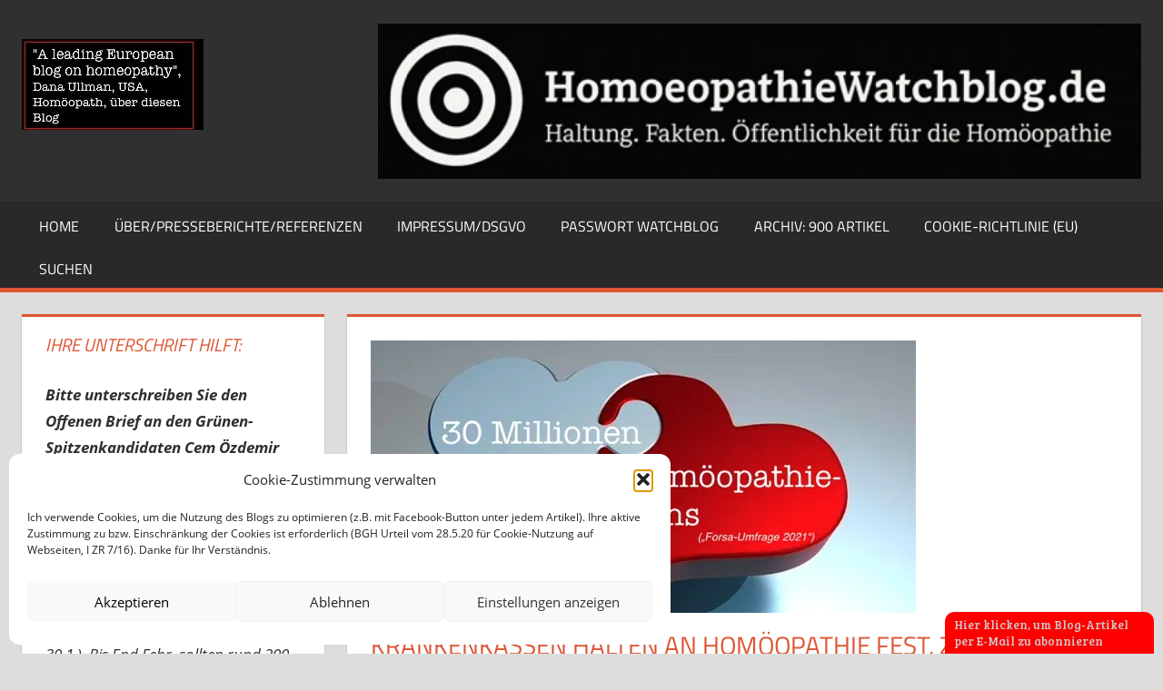

--- FILE ---
content_type: text/html; charset=UTF-8
request_url: https://homoeopathiewatchblog.de/2021/12/16/krankenkassen-halten-an-homoeopathie-fest-zeigt-umfrage-bei-75-kassen/
body_size: 53229
content:
<!DOCTYPE html>
<html lang="de">

<head>
<meta charset="UTF-8">
<meta name="viewport" content="width=device-width, initial-scale=1">
<link rel="profile" href="http://gmpg.org/xfn/11">
<link rel="pingback" href="https://homoeopathiewatchblog.de/xmlrpc.php">

<style id="jetpack-boost-critical-css">@media all{@charset "UTF-8";#jp-relatedposts{display:none;padding-top:1em;margin:1em 0;position:relative;clear:both}.jp-relatedposts:after{content:"";display:block;clear:both}#jp-relatedposts h3.jp-relatedposts-headline{margin:0 0 1em 0;display:inline-block;float:left;font-size:9pt;font-weight:700;font-family:inherit}#jp-relatedposts h3.jp-relatedposts-headline em:before{content:"";display:block;width:100%;min-width:30px;border-top:1px solid #dcdcde;border-top:1px solid rgba(0,0,0,.2);margin-bottom:1em}#jp-relatedposts h3.jp-relatedposts-headline em{font-style:normal;font-weight:700}@font-face{font-family:"Open Sans";font-style:italic;font-weight:400;font-display:swap;unicode-range:U+0460-052F,U+1C80-1C88,U+20B4,U+2DE0-2DFF,U+A640-A69F,U+FE2E-FE2F}@font-face{font-family:"Open Sans";font-style:italic;font-weight:400;font-display:swap;unicode-range:U+0400-045F,U+0490-0491,U+04B0-04B1,U+2116}@font-face{font-family:"Open Sans";font-style:italic;font-weight:400;font-display:swap;unicode-range:U+1F00-1FFF}@font-face{font-family:"Open Sans";font-style:italic;font-weight:400;font-display:swap;unicode-range:U+0370-03FF}@font-face{font-family:"Open Sans";font-style:italic;font-weight:400;font-display:swap;unicode-range:U+0102-0103,U+0110-0111,U+0128-0129,U+0168-0169,U+01A0-01A1,U+01AF-01B0,U+1EA0-1EF9,U+20AB}@font-face{font-family:"Open Sans";font-style:italic;font-weight:400;font-display:swap;unicode-range:U+0100-024F,U+0259,U+1E00-1EFF,U+2020,U+20A0-20AB,U+20AD-20CF,U+2113,U+2C60-2C7F,U+A720-A7FF}@font-face{font-family:"Open Sans";font-style:italic;font-weight:400;font-display:swap;unicode-range:U+0000-00FF,U+0131,U+0152-0153,U+02BB-02BC,U+02C6,U+02DA,U+02DC,U+2000-206F,U+2074,U+20AC,U+2122,U+2191,U+2193,U+2212,U+2215,U+FEFF,U+FFFD}@font-face{font-family:"Open Sans";font-style:italic;font-weight:700;font-display:swap;unicode-range:U+0460-052F,U+1C80-1C88,U+20B4,U+2DE0-2DFF,U+A640-A69F,U+FE2E-FE2F}@font-face{font-family:"Open Sans";font-style:italic;font-weight:700;font-display:swap;unicode-range:U+0400-045F,U+0490-0491,U+04B0-04B1,U+2116}@font-face{font-family:"Open Sans";font-style:italic;font-weight:700;font-display:swap;unicode-range:U+1F00-1FFF}@font-face{font-family:"Open Sans";font-style:italic;font-weight:700;font-display:swap;unicode-range:U+0370-03FF}@font-face{font-family:"Open Sans";font-style:italic;font-weight:700;font-display:swap;unicode-range:U+0102-0103,U+0110-0111,U+0128-0129,U+0168-0169,U+01A0-01A1,U+01AF-01B0,U+1EA0-1EF9,U+20AB}@font-face{font-family:"Open Sans";font-style:italic;font-weight:700;font-display:swap;unicode-range:U+0100-024F,U+0259,U+1E00-1EFF,U+2020,U+20A0-20AB,U+20AD-20CF,U+2113,U+2C60-2C7F,U+A720-A7FF}@font-face{font-family:"Open Sans";font-style:italic;font-weight:700;font-display:swap;unicode-range:U+0000-00FF,U+0131,U+0152-0153,U+02BB-02BC,U+02C6,U+02DA,U+02DC,U+2000-206F,U+2074,U+20AC,U+2122,U+2191,U+2193,U+2212,U+2215,U+FEFF,U+FFFD}@font-face{font-family:"Open Sans";font-style:normal;font-weight:400;font-display:swap;unicode-range:U+0460-052F,U+1C80-1C88,U+20B4,U+2DE0-2DFF,U+A640-A69F,U+FE2E-FE2F}@font-face{font-family:"Open Sans";font-style:normal;font-weight:400;font-display:swap;unicode-range:U+0400-045F,U+0490-0491,U+04B0-04B1,U+2116}@font-face{font-family:"Open Sans";font-style:normal;font-weight:400;font-display:swap;unicode-range:U+1F00-1FFF}@font-face{font-family:"Open Sans";font-style:normal;font-weight:400;font-display:swap;unicode-range:U+0370-03FF}@font-face{font-family:"Open Sans";font-style:normal;font-weight:400;font-display:swap;unicode-range:U+0102-0103,U+0110-0111,U+0128-0129,U+0168-0169,U+01A0-01A1,U+01AF-01B0,U+1EA0-1EF9,U+20AB}@font-face{font-family:"Open Sans";font-style:normal;font-weight:400;font-display:swap;unicode-range:U+0100-024F,U+0259,U+1E00-1EFF,U+2020,U+20A0-20AB,U+20AD-20CF,U+2113,U+2C60-2C7F,U+A720-A7FF}@font-face{font-family:"Open Sans";font-style:normal;font-weight:400;font-display:swap;unicode-range:U+0000-00FF,U+0131,U+0152-0153,U+02BB-02BC,U+02C6,U+02DA,U+02DC,U+2000-206F,U+2074,U+20AC,U+2122,U+2191,U+2193,U+2212,U+2215,U+FEFF,U+FFFD}@font-face{font-family:"Open Sans";font-style:normal;font-weight:700;font-display:swap;unicode-range:U+0460-052F,U+1C80-1C88,U+20B4,U+2DE0-2DFF,U+A640-A69F,U+FE2E-FE2F}@font-face{font-family:"Open Sans";font-style:normal;font-weight:700;font-display:swap;unicode-range:U+0400-045F,U+0490-0491,U+04B0-04B1,U+2116}@font-face{font-family:"Open Sans";font-style:normal;font-weight:700;font-display:swap;unicode-range:U+1F00-1FFF}@font-face{font-family:"Open Sans";font-style:normal;font-weight:700;font-display:swap;unicode-range:U+0370-03FF}@font-face{font-family:"Open Sans";font-style:normal;font-weight:700;font-display:swap;unicode-range:U+0102-0103,U+0110-0111,U+0128-0129,U+0168-0169,U+01A0-01A1,U+01AF-01B0,U+1EA0-1EF9,U+20AB}@font-face{font-family:"Open Sans";font-style:normal;font-weight:700;font-display:swap;unicode-range:U+0100-024F,U+0259,U+1E00-1EFF,U+2020,U+20A0-20AB,U+20AD-20CF,U+2113,U+2C60-2C7F,U+A720-A7FF}@font-face{font-family:"Open Sans";font-style:normal;font-weight:700;font-display:swap;unicode-range:U+0000-00FF,U+0131,U+0152-0153,U+02BB-02BC,U+02C6,U+02DA,U+02DC,U+2000-206F,U+2074,U+20AC,U+2122,U+2191,U+2193,U+2212,U+2215,U+FEFF,U+FFFD}@font-face{font-family:"Titillium Web";font-style:italic;font-weight:400;font-display:swap;unicode-range:U+0100-024F,U+0259,U+1E00-1EFF,U+2020,U+20A0-20AB,U+20AD-20CF,U+2113,U+2C60-2C7F,U+A720-A7FF}@font-face{font-family:"Titillium Web";font-style:italic;font-weight:400;font-display:swap;unicode-range:U+0000-00FF,U+0131,U+0152-0153,U+02BB-02BC,U+02C6,U+02DA,U+02DC,U+2000-206F,U+2074,U+20AC,U+2122,U+2191,U+2193,U+2212,U+2215,U+FEFF,U+FFFD}@font-face{font-family:"Titillium Web";font-style:italic;font-weight:700;font-display:swap;unicode-range:U+0100-024F,U+0259,U+1E00-1EFF,U+2020,U+20A0-20AB,U+20AD-20CF,U+2113,U+2C60-2C7F,U+A720-A7FF}@font-face{font-family:"Titillium Web";font-style:italic;font-weight:700;font-display:swap;unicode-range:U+0000-00FF,U+0131,U+0152-0153,U+02BB-02BC,U+02C6,U+02DA,U+02DC,U+2000-206F,U+2074,U+20AC,U+2122,U+2191,U+2193,U+2212,U+2215,U+FEFF,U+FFFD}@font-face{font-family:"Titillium Web";font-style:normal;font-weight:400;font-display:swap;unicode-range:U+0100-024F,U+0259,U+1E00-1EFF,U+2020,U+20A0-20AB,U+20AD-20CF,U+2113,U+2C60-2C7F,U+A720-A7FF}@font-face{font-family:"Titillium Web";font-style:normal;font-weight:400;font-display:swap;unicode-range:U+0000-00FF,U+0131,U+0152-0153,U+02BB-02BC,U+02C6,U+02DA,U+02DC,U+2000-206F,U+2074,U+20AC,U+2122,U+2191,U+2193,U+2212,U+2215,U+FEFF,U+FFFD}@font-face{font-family:"Titillium Web";font-style:normal;font-weight:700;font-display:swap;unicode-range:U+0100-024F,U+0259,U+1E00-1EFF,U+2020,U+20A0-20AB,U+20AD-20CF,U+2113,U+2C60-2C7F,U+A720-A7FF}@font-face{font-family:"Titillium Web";font-style:normal;font-weight:700;font-display:swap;unicode-range:U+0000-00FF,U+0131,U+0152-0153,U+02BB-02BC,U+02C6,U+02DA,U+02DC,U+2000-206F,U+2074,U+20AC,U+2122,U+2191,U+2193,U+2212,U+2215,U+FEFF,U+FFFD}ul{box-sizing:border-box}.entry-content{counter-reset:footnotes}.screen-reader-text{clip:rect(1px,1px,1px,1px);word-wrap:normal!important;border:0;-webkit-clip-path:inset(50%);clip-path:inset(50%);height:1px;margin:-1px;overflow:hidden;padding:0;position:absolute;width:1px}html :where(img[class*=wp-image-]){height:auto;max-width:100%}.is-menu a{background:0 0!important;outline:0}.is-menu{position:relative}.is-menu a{line-height:1}.is-menu a::after,.is-menu a::before{display:none!important}.is-popup-search-form form:not(.is-search-form) input[type=search]{background:#fff;color:#000}#is-popup-wrapper{width:100%;height:100%;position:fixed;top:0;left:0;background:rgba(4,4,4,.91);z-index:999999}.is-popup-search-form form{width:80%;margin:20%auto 0}.wpp-list li{overflow:hidden;float:none;clear:both;margin-bottom:1rem}#likes-other-gravatars{display:none;position:absolute;padding:10px 10px 12px 10px;background-color:#2e4453;border-width:0;box-shadow:0 0 10px #2e4453;box-shadow:0 0 10px rgba(46,68,83,.6);min-width:130px;z-index:1000}#likes-other-gravatars.wpl-new-layout{display:none;position:absolute;padding:9px 12px 10px 12px;background-color:#fff;border:solid 1px #dcdcde;border-radius:4px;box-shadow:none;min-width:220px;max-height:240px;height:auto;overflow:auto;z-index:1000}#likes-other-gravatars *{line-height:normal}#likes-other-gravatars .likes-text{color:#fff;font-size:12px;padding-bottom:8px}#likes-other-gravatars.wpl-new-layout .likes-text{color:#101517;font-size:12px;font-weight:500;padding-bottom:8px}#likes-other-gravatars ul{margin:0;padding:0;text-indent:0;list-style-type:none}#likes-other-gravatars ul.wpl-avatars{overflow:auto;display:block;max-height:190px}.post-likes-widget-placeholder .button{display:none}:root{--text-color:#303030;--medium-text-color:#666;--light-border-color:#ddd;--link-color:#dd5533;--button-color:#dd5533;--button-text-color:#fff;--header-background-color:#303030;--header-text-color:#fff;--site-title-color:#fff;--navi-color:#fff;--navi-background-color:rgba(0,0,0,0.15);--navi-hover-color:#dd5533;--navi-hover-text-color:#fff;--navi-border-color:rgba(255,255,255,0.2);--page-background-color:#fff;--page-border-color:#dd5533;--title-color:#dd5533;--widget-background-color:#fff;--widget-border-color:#dd5533;--text-font:"Open Sans",arial,helvetica,sans-serif;--title-font:"Titillium Web",arial,helvetica,sans-serif;--navi-font:"Titillium Web",arial,helvetica,sans-serif;--title-font-weight:normal;--navi-font-weight:normal;--title-text-transform:uppercase;--navi-text-transform:uppercase;--text-line-height:1.75;--title-line-height:1.4}html{font-family:sans-serif;-webkit-text-size-adjust:100%;-ms-text-size-adjust:100%}body{margin:0}article,aside,details,header,main,nav,section,summary{display:block}a{background-color:transparent}img{border:0}svg:not(:root){overflow:hidden}button,input,textarea{margin:0;color:inherit;font:inherit}button{overflow:visible}button{text-transform:none}button,input[type=submit]{-webkit-appearance:button}input{line-height:normal}input[type=checkbox]{box-sizing:border-box;padding:0}input[type=search]{box-sizing:content-box;-webkit-appearance:textfield}input[type=search]::-webkit-search-cancel-button{-webkit-appearance:none}fieldset{margin:0 2px;padding:.35em .625em .75em;border:1px solid silver}textarea{overflow:auto}body,button,input,textarea{color:#303030;color:var(--text-color);font-size:17px;font-size:1.0625rem;font-family:"Open Sans",arial,helvetica,sans-serif;font-family:var(--text-font);line-height:1.75;line-height:var(--text-line-height)}h1,h2,h3{clear:both;margin-top:.75em;margin-bottom:.75em;line-height:1.4;line-height:var(--title-line-height)}h1{font-size:36px;font-size:2.25rem}h2{font-size:28px;font-size:1.75rem}h3{font-size:24px;font-size:1.5rem}p{margin-top:1.5em;margin-bottom:1.5em}em,i{font-style:italic}html{box-sizing:border-box}*,::after,::before{box-sizing:inherit}body{background:#ddd}ul{margin:1.5em 0;padding:0 0 0 1.25em}ul{list-style:disc}img{max-width:100%;height:auto}a{color:#d53;color:var(--link-color);text-decoration:none}a:link{color:#d53;color:var(--link-color)}button,input[type=submit]{margin:0;padding:.6em 1em;border:none;background-color:#d53;background-color:var(--button-color);color:#fff;color:var(--button-text-color);text-decoration:none;font-size:17px;font-size:1.0625rem}input[type=search],input[type=text],textarea{padding:.3em .6em;max-width:100%;border:1px solid;border-color:#ddd;border-color:var(--light-border-color);color:#666;color:var(--medium-text-color)}textarea{width:100%}.search-form{display:flex;margin:0;padding:0}.search-form label{flex-grow:1}.search-form .search-field{display:inline-block;box-sizing:border-box;margin:0;padding:.75rem;min-width:100px;width:100%;-webkit-appearance:none;line-height:1}.search-form .search-submit{display:flex;margin-left:-1px;padding:.75rem .95rem;align-items:center}.search-form .search-submit .icon-search{width:20px;height:20px;fill:currentColor}.screen-reader-text{position:absolute!important;overflow:hidden;clip:rect(1px,1px,1px,1px);width:1px;height:1px}.clearfix:after,.clearfix:before{display:table;content:""}.clearfix:after{clear:both}.site{margin:0;width:100%}.container{margin:0 auto;padding:0 2rem;max-width:1320px;width:100%}.site-content{padding-top:2rem}.content-area{float:left;box-sizing:border-box;padding-right:2rem;width:73%}.sidebar{float:right;width:27%}.site-header{background-color:#303030;background-color:var(--header-background-color);color:#fff;color:var(--header-text-color)}.header-main{padding-top:1em;padding-bottom:1em}.site-branding{float:left;margin:1em 0;padding:0;max-width:100%}.site-branding a:link{padding:0;border:none;text-decoration:none}.site-title{display:inline-block;margin:.15em 0;padding:0;color:#fff;color:var(--site-title-color);text-decoration:none;font-size:36px;font-size:2.25rem;font-family:"Titillium Web",arial,helvetica,sans-serif;font-family:var(--title-font);font-weight:400;font-weight:var(--title-font-weight);text-transform:uppercase;text-transform:var(--title-text-transform);line-height:1.4;line-height:var(--title-line-height)}.site-title a:link{color:#fff;color:var(--site-title-color)}.site-branding .custom-logo{float:left;margin:.5em 1em 0 0;padding:0;max-width:100%;height:auto;border:none;vertical-align:top}.site-description{margin:0 0 .75em;font-size:15px;font-size:.9375rem}.header-widgets{display:inline}.header-widget{float:right;margin:.5em 0 0 1.5em}.primary-navigation-wrap{border-bottom:5px solid;border-color:#d53;border-color:var(--navi-hover-color);background-color:rgba(0,0,0,.15);background-color:var(--navi-background-color);box-shadow:inset 0 1px 0 rgba(0,0,0,.05);color:#fff;color:var(--navi-color)}.primary-navigation-container{position:relative}.primary-navigation{position:relative;width:100%}.main-navigation ul{display:none}.primary-menu-toggle{display:flex;margin:0;padding:.8em 1.2em;border:none;background-color:#d53;background-color:var(--navi-hover-color);color:#fff;color:var(--navi-hover-text-color);text-decoration:none;font-size:16px;font-size:1rem;font-family:"Titillium Web",arial,helvetica,sans-serif;font-family:var(--navi-font);font-weight:400;font-weight:var(--navi-font-weight);text-transform:uppercase;text-transform:var(--navi-text-transform);text-align:left;align-items:center}.primary-menu-toggle .menu-toggle-text{display:none}.primary-menu-toggle .icon{margin:0;width:24px;height:24px;vertical-align:top;fill:#fff;fill:var(--navi-hover-text-color)}.primary-menu-toggle[aria-expanded=false] .icon-close{display:none}.main-navigation ul{margin:0;padding:0;color:#fff;color:var(--navi-color);list-style:none;font-size:16px;font-size:1rem;font-family:"Titillium Web",arial,helvetica,sans-serif;font-family:var(--navi-font);font-weight:400;font-weight:var(--navi-font-weight);text-transform:uppercase;text-transform:var(--navi-text-transform)}.main-navigation>ul{padding:3px 0;border-top:5px solid;border-color:#d53;border-color:var(--navi-hover-color)}.main-navigation ul li{position:relative;margin:0}.main-navigation ul a{display:block;margin:0;padding:1em 1.5em;border-bottom:1px dotted;border-color:rgba(255,255,255,.2);border-color:var(--navi-border-color);text-decoration:none}.main-navigation ul li:last-child>a{border-bottom:none}.main-navigation ul a,.main-navigation ul a:link{color:#fff;color:var(--navi-color);text-decoration:none}.type-post{margin:0 0 2em 0;padding:1.5em;max-width:100%;border-top:3px solid;border-color:#d53;border-color:var(--page-border-color);background-color:#fff;background-color:var(--page-background-color);box-shadow:0 2px 2px #aaa}.entry-title{margin:0;padding:0;color:#d53;color:var(--title-color);-ms-word-wrap:break-word;word-wrap:break-word;font-size:28px;font-size:1.75rem;font-family:"Titillium Web",arial,helvetica,sans-serif;font-family:var(--title-font);font-weight:400;font-weight:var(--title-font-weight);text-transform:uppercase;text-transform:var(--title-text-transform);line-height:1.4;line-height:var(--title-line-height)}.type-post .wp-post-image{margin:0 0 .5em}.entry-content>:first-child{margin-top:1.5em}.entry-meta{margin:0;padding:0;color:#303030;color:var(--text-color);font-size:14px;font-size:.875rem}.entry-meta .meta-author,.entry-meta .meta-category,.entry-meta .meta-comments,.entry-meta .meta-date{margin-right:1.5em}.entry-meta a:link{color:#303030;color:var(--text-color)}.entry-meta span .icon{margin:.4em .4em 0 0;width:14px;height:14px;vertical-align:top;fill:currentColor}body.author-hidden .type-post .entry-meta .meta-author,body.categories-hidden .type-post .entry-meta .meta-category,body.comments-hidden .type-post .entry-meta .meta-comments{position:absolute;clip:rect(1px,1px,1px,1px)}.widget{margin:0 0 2em 0;padding:1em 1.5em 1.5em;max-width:100%;border-top:3px solid;border-color:#d53;border-color:var(--widget-border-color);background-color:#fff;background-color:var(--widget-background-color);box-shadow:0 2px 2px #aaa;-ms-word-wrap:break-word;word-wrap:break-word}.widget ul{margin:0;padding:0;list-style:circle inside}.comment-reply-title small a{margin-left:1em;text-decoration:underline;font-weight:400;font-size:14px;font-size:.875rem}iframe,img{max-width:100%}@media only screen and (max-width:60em){.entry-title{font-size:26px;font-size:1.625rem}}@media only screen and (max-width:50em){.entry-title{font-size:24px;font-size:1.5rem}}@media only screen and (max-width:40em){.entry-title{font-size:22px;font-size:1.375rem}.entry-content{font-size:16px;font-size:1rem}}@media only screen and (max-width:30em){.site-branding .site-title{font-size:32px;font-size:2rem}.entry-title{font-size:20px;font-size:1.25rem}}@media only screen and (max-width:20em){.site-branding .site-title{font-size:28px;font-size:1.75rem}.entry-title{margin:0 0 .5em;font-size:18px;font-size:1.125rem}}@media only screen and (max-width:80em){.container{padding:0 1.5rem}.site-content{padding-top:1.5rem}.content-area{padding-right:1.5rem}.header-main{padding-top:1em;padding-bottom:1em}.type-post,.widget{margin-bottom:1.5em}}@media only screen and (max-width:70em){.content-area{width:70%}.sidebar{width:30%}}@media only screen and (max-width:60em){.content-area{float:none;padding:0;width:100%}.sidebar{display:-webkit-box;display:-ms-flexbox;display:flex;-ms-flex-wrap:wrap;flex-wrap:wrap;float:none;margin-right:-1.5em;padding:0;width:auto}.sidebar .widget-wrap{display:-webkit-box;display:-ms-flexbox;display:flex;float:right;box-sizing:border-box;padding-right:1.5em;width:50%}.sidebar .widget-wrap .widget{width:100%}.sidebar .widget-wrap:nth-child(odd){clear:left}.site-branding{float:none;margin:0;text-align:center}.site-branding .custom-logo{float:none}.header-widgets{display:block;text-align:center}.header-widget{display:inline-block;float:none;margin:1em 0 0;max-width:100%;vertical-align:top}}@media only screen and (max-width:40em){.sidebar{margin-right:0}.sidebar .widget-wrap{float:none;padding-right:0;width:100%}}@media only screen and (max-width:20em){.entry-meta .meta-author,.entry-meta .meta-category,.entry-meta .meta-comments,.entry-meta .meta-date{display:block}}@media only screen and (min-width:30em){.primary-menu-toggle .menu-toggle-text{display:inline-block;margin-left:.75em}}@media only screen and (min-width:60em){.primary-menu-toggle{display:none}.main-navigation ul{display:block}.primary-navigation{display:flex;margin-left:auto;width:auto;align-items:center}#masthead .main-navigation>ul.menu{display:-webkit-box;display:-ms-flexbox;display:flex;-ms-flex-flow:row wrap;flex-flow:row wrap;margin:0;border-bottom:none}.main-navigation>ul{padding:0;border:none}.main-navigation>ul>li>a{padding:.8em 1.2em;border:none}}.sidebar-left .content-area{float:right;padding-right:0;padding-left:2em}.sidebar-left .sidebar{float:left}@media only screen and (max-width:80em){.sidebar-left .content-area{padding-right:0;padding-left:1.5em}}@media only screen and (max-width:60em){.sidebar-left .content-area{padding:0}}.screen-reader-text{border:0;clip:rect(1px,1px,1px,1px);clip-path:inset(50%);height:1px;margin:-1px;overflow:hidden;padding:0;position:absolute!important;width:1px;word-wrap:normal!important}:root{--swiper-theme-color:#007aff}.jp-carousel-overlay .swiper-container{list-style:none;margin-left:auto;margin-right:auto;overflow:hidden;padding:0;position:relative;z-index:1}.jp-carousel-overlay .swiper-wrapper{box-sizing:content-box;display:flex;height:100%;position:relative;width:100%;z-index:1}.jp-carousel-overlay .swiper-wrapper{transform:translateZ(0)}:root{--swiper-navigation-size:44px}.jp-carousel-overlay .swiper-button-next,.jp-carousel-overlay .swiper-button-prev{align-items:center;color:var(--swiper-navigation-color,var(--swiper-theme-color));display:flex;height:var(--swiper-navigation-size);justify-content:center;margin-top:calc(0px - var(--swiper-navigation-size)/ 2);position:absolute;top:50%;width:calc(var(--swiper-navigation-size)/44*27);z-index:10}.jp-carousel-overlay .swiper-button-next:after,.jp-carousel-overlay .swiper-button-prev:after{font-family:swiper-icons;font-size:var(--swiper-navigation-size);font-variant:normal;letter-spacing:0;line-height:1;text-transform:none!important;text-transform:none}.jp-carousel-overlay .swiper-button-prev{left:10px;right:auto}.jp-carousel-overlay .swiper-button-prev:after{content:"prev"}.jp-carousel-overlay .swiper-button-next{left:auto;right:10px}.jp-carousel-overlay .swiper-button-next:after{content:"next"}.jp-carousel-overlay .swiper-pagination{position:absolute;text-align:center;transform:translateZ(0);z-index:10}:root{--jp-carousel-primary-color:#fff;--jp-carousel-primary-subtle-color:#999;--jp-carousel-bg-color:#000;--jp-carousel-bg-faded-color:#222;--jp-carousel-border-color:#3a3a3a}.jp-carousel-overlay .swiper-button-next,.jp-carousel-overlay .swiper-button-prev{background-image:none}.jp-carousel-wrap *{line-height:inherit}.jp-carousel-wrap.swiper-container{height:auto;width:100vw}.jp-carousel-overlay .swiper-button-next,.jp-carousel-overlay .swiper-button-prev{background-image:none;height:auto;opacity:.5;padding:20px 40px;width:auto}.jp-carousel-overlay .swiper-button-next:after,.jp-carousel-overlay .swiper-button-prev:after{content:none}.jp-carousel-overlay .swiper-button-next svg,.jp-carousel-overlay .swiper-button-prev svg{background:var(--jp-carousel-bg-color);border-radius:4px;height:30px;width:28px}.jp-carousel-overlay{background:var(--jp-carousel-bg-color);bottom:0;direction:ltr;font-family:Helvetica Neue,sans-serif!important;left:0;overflow-x:hidden;overflow-y:auto;position:fixed;right:0;top:0;z-index:2147483647}.jp-carousel-overlay *{box-sizing:border-box}.jp-carousel-overlay h2:before,.jp-carousel-overlay h3:before{content:none;display:none}.jp-carousel-overlay .swiper-container .swiper-button-prev{left:0;right:auto}.jp-carousel-overlay .swiper-container .swiper-button-next{left:auto;right:0}.jp-carousel-container{display:grid;grid-template-rows:1fr 64px;height:100%}.jp-carousel-info{-webkit-font-smoothing:subpixel-antialiased!important;background-color:var(--jp-carousel-bg-color);display:flex;flex-direction:column;opacity:1;text-align:left!important;z-index:100}.jp-carousel-info-footer{align-items:center;display:flex;height:64px;justify-content:space-between;position:relative}.jp-carousel-info-extra,.jp-carousel-info-footer{background-color:var(--jp-carousel-bg-color);width:100vw}.jp-carousel-info-extra{border-top:1px solid var(--jp-carousel-bg-faded-color);display:none;padding:35px}.jp-carousel-title-and-caption{margin-bottom:15px}.jp-carousel-photo-info{left:0!important;width:100%!important}.jp-carousel-comments-wrapper{display:none;padding:0;width:100%!important}.jp-carousel-close-hint{color:var(--jp-carousel-primary-color);height:45px;letter-spacing:0!important;padding:10px;position:fixed;right:30px;text-align:right;top:20px;width:45px;z-index:15}.jp-carousel-close-hint svg{background:var(--jp-carousel-bg-color);border-radius:4px;padding:3px 2px}.jp-carousel-pagination-container{flex:1;margin:0 15px 0 35px}.jp-carousel-pagination,.jp-swiper-pagination{color:var(--jp-carousel-primary-color);display:none;font-size:15px;font-weight:400;position:static!important;white-space:nowrap}.jp-carousel-pagination-container .swiper-pagination{line-height:8px;text-align:left}.jp-carousel-pagination{padding-left:5px}.jp-carousel-info-footer .jp-carousel-photo-title-container{flex-basis:50vw;flex:4;justify-content:center;margin:0;overflow:hidden}.jp-carousel-photo-caption,.jp-carousel-photo-title{background:0 0!important;border:none!important;color:var(--jp-carousel-primary-color);display:inline-block;font:normal 20px/1.3em Helvetica Neue,sans-serif;letter-spacing:0!important;line-height:normal;margin:0 0 10px;overflow:hidden;padding:0;text-shadow:none!important;text-transform:none!important}.jp-carousel-info-footer .jp-carousel-photo-caption{color:var(--jp-carousel-primary-subtle-color);font-size:15px;margin:0;text-align:center;text-overflow:ellipsis;white-space:nowrap}.jp-carousel-photo-title{font-size:32px;margin-bottom:2px}.jp-carousel-photo-description{color:var(--jp-carousel-primary-subtle-color);font-size:16px;margin:25px 0;overflow:hidden;overflow-wrap:break-word;width:100%}.jp-carousel-caption{font-size:14px;font-weight:400;margin:0}.jp-carousel-image-meta{color:var(--jp-carousel-primary-color);display:none;font-size:13px;font:12px/1.4 Helvetica Neue,sans-serif!important;width:100%}.jp-carousel-image-meta ul{list-style:none!important;margin:0!important;padding:0!important}a.jp-carousel-image-download{clear:both;color:var(--jp-carousel-primary-subtle-color);display:inline-block;font-size:14px;font-weight:400;line-height:1;text-decoration:none}a.jp-carousel-image-download svg{display:inline-block;margin:0 3px;padding-bottom:2px;vertical-align:middle}.jp-carousel-comments{background:none transparent;bottom:10px;font:15px/1.7 Helvetica Neue,sans-serif!important;font-weight:400;margin-top:20px;width:100%}#jp-carousel-comment-form{margin:0 0 10px!important;width:100%}textarea#jp-carousel-comment-form-comment-field{background:var(--jp-carousel-bg-faded-color);border:1px solid var(--jp-carousel-border-color);border-radius:3px;box-shadow:inset 2px 2px 2px rgba(0,0,0,.1);box-sizing:border-box;color:var(--jp-carousel-primary-subtle-color);float:none;font:16px/1.4 Helvetica Neue,sans-serif!important;height:147px;margin:0;overflow:hidden;padding:10px 10px 5px;width:100%}textarea#jp-carousel-comment-form-comment-field::-webkit-input-placeholder{color:#555}#jp-carousel-loading-overlay{bottom:0;display:none;left:0;position:fixed;right:0;top:0}#jp-carousel-loading-wrapper{align-items:center;display:flex;height:100vh;justify-content:center;width:100vw}#jp-carousel-library-loading,#jp-carousel-library-loading:after{border-radius:50%;height:40px;width:40px}#jp-carousel-library-loading{border:8px solid hsla(0,0%,100%,.2);border-left:8px solid var(--jp-carousel-primary-color);float:left;font-size:10px;margin:22px 0 0 10px;position:relative;text-indent:-9999em;transform:translateZ(0)}#jp-carousel-comment-form-spinner,#jp-carousel-comment-form-spinner:after{border-radius:50%;height:20px;width:20px}#jp-carousel-comment-form-spinner{border:4px solid hsla(0,0%,100%,.2);border-left:4px solid var(--jp-carousel-primary-color);bottom:0;display:none;float:left;font-size:10px;left:0;margin:0 auto;position:absolute;right:0;text-indent:-9999em;top:calc(50% - 15px);transform:translateZ(0)}.jp-carousel-info-content-wrapper{margin:auto;max-width:800px}#jp-carousel-comment-form-submit-and-info-wrapper{display:none;overflow:hidden;width:100%}#jp-carousel-comment-form-commenting-as input{background:var(--jp-carousel-bg-color);border:1px solid var(--jp-carousel-border-color);border-radius:2px;box-shadow:inset 2px 2px 2px rgba(0,0,0,.2);color:var(--jp-carousel-primary-subtle-color);float:left;font:16px/1.4 Helvetica Neue,sans-serif!important;padding:10px;width:285px}#jp-carousel-comment-form-commenting-as fieldset{border:none;clear:both;float:left;margin:20px 0 0;padding:0}#jp-carousel-comment-form-commenting-as label{float:left;font:400 13px/1.7 Helvetica Neue,sans-serif!important;margin:0 20px 3px 0;width:100px}#jp-carousel-comment-form-button-submit{background:var(--jp-carousel-bg-color);border:1px solid var(--jp-carousel-primary-color);border-radius:3px;color:var(--jp-carousel-primary-color);display:block;font-size:14px;margin-left:auto;margin-top:20px;padding:8px 16px}#jp-carousel-comment-form-container{color:var(--jp-carousel-primary-subtle-color);margin-bottom:15px;margin-top:20px;overflow:hidden;position:relative;width:100%}#jp-carousel-comment-post-results{display:none;overflow:auto;width:100%}#jp-carousel-comments-loading{color:var(--jp-carousel-primary-subtle-color);display:none}#jp-carousel-comments-loading{bottom:10px;font:400 15px/1.7 Helvetica Neue,sans-serif!important;margin-bottom:20px;margin-top:20px;text-align:left;width:100%}.jp-carousel-photo-icons-container{display:block;flex:1;margin:0 20px 0 30px;text-align:right;white-space:nowrap}.jp-carousel-icon-btn{background:0 0;border:none;display:inline-block;height:64px;padding:16px;text-decoration:none}.jp-carousel-icon{border:none;border-radius:4px;display:inline-block;font-style:normal;font-weight:400;line-height:0;padding:4px 3px 3px;width:31px}.jp-carousel-icon svg{display:inline-block}.jp-carousel-overlay rect{fill:var(--jp-carousel-primary-color)}.jp-carousel-icon .jp-carousel-has-comments-indicator{background:var(--jp-carousel-primary-color);border-radius:4px;color:var(--jp-carousel-bg-color);display:none;font-family:Helvetica Neue,sans-serif!important;font-size:12px;font-weight:400;line-height:1;margin-left:-16px;padding:2px 4px;position:relative;vertical-align:top}@media only screen and (max-width:760px){.jp-carousel-overlay .swiper-container .swiper-button-next,.jp-carousel-overlay .swiper-container .swiper-button-prev{display:none!important}.jp-carousel-image-meta{box-sizing:border-box;float:none!important;margin-left:0;width:100%!important}.jp-carousel-close-hint{font-size:26px!important;position:fixed!important;right:10px;top:10px}.jp-carousel-wrap{background-color:var(--jp-carousel-bg-color)}.jp-carousel-caption{overflow:visible!important}.jp-carousel-info-footer .jp-carousel-photo-title-container{display:none}.jp-carousel-photo-icons-container{margin:0 10px 0 0;white-space:nowrap}.jp-carousel-icon-btn{padding-left:20px}.jp-carousel-pagination{padding-left:5px}.jp-carousel-pagination-container{margin-left:25px}#jp-carousel-comment-form-commenting-as fieldset,#jp-carousel-comment-form-commenting-as input{float:none;width:100%}}#likes-other-gravatars{background-color:#2e4453;border-width:0;box-shadow:0 0 10px #2e4453;box-shadow:0 0 10px rgba(46,68,83,.6);display:none;min-width:130px;padding:10px 10px 12px;position:absolute;z-index:1000}#likes-other-gravatars.wpl-new-layout{background-color:#fff;border:1px solid #dcdcde;border-radius:4px;box-shadow:none;display:none;height:auto;max-height:240px;min-width:220px;overflow:auto;padding:9px 12px 10px;position:absolute;z-index:1000}#likes-other-gravatars *{line-height:normal}#likes-other-gravatars .likes-text{color:#fff;font-size:12px;padding-bottom:8px}#likes-other-gravatars.wpl-new-layout .likes-text{color:#101517;font-size:12px;font-weight:500;padding-bottom:8px}#likes-other-gravatars ul{list-style-type:none;margin:0;padding:0;text-indent:0}#likes-other-gravatars ul.wpl-avatars{display:block;max-height:190px;overflow:auto}.post-likes-widget-placeholder .button{display:none}#jp-relatedposts{clear:both;display:none;margin:1em 0;padding-top:1em;position:relative}.jp-relatedposts:after{clear:both;content:"";display:block}#jp-relatedposts h3.jp-relatedposts-headline{display:inline-block;float:left;font-family:inherit;font-size:9pt;font-weight:700;margin:0 0 1em}#jp-relatedposts h3.jp-relatedposts-headline em:before{border-top:1px solid #dcdcde;border-top:1px solid rgba(0,0,0,.2);content:"";display:block;margin-bottom:1em;min-width:30px;width:100%}#jp-relatedposts h3.jp-relatedposts-headline em{font-style:normal;font-weight:700}.screen-reader-text{clip:rect(1px,1px,1px,1px);word-wrap:normal!important;border:0;-webkit-clip-path:inset(50%);clip-path:inset(50%);height:1px;margin:-1px;overflow:hidden;padding:0;position:absolute!important;width:1px}}@media all{:root{--swiper-theme-color:#007aff}.jp-carousel-overlay .swiper-container{margin-left:auto;margin-right:auto;position:relative;overflow:hidden;list-style:none;padding:0;z-index:1}.jp-carousel-overlay .swiper-wrapper{position:relative;width:100%;height:100%;z-index:1;display:flex;box-sizing:content-box}.jp-carousel-overlay .swiper-wrapper{transform:translate3d(0,0,0)}:root{--swiper-navigation-size:44px}.jp-carousel-overlay .swiper-button-next,.jp-carousel-overlay .swiper-button-prev{position:absolute;top:50%;width:calc(var(--swiper-navigation-size)/44*27);height:var(--swiper-navigation-size);margin-top:calc(0px - (var(--swiper-navigation-size)/ 2));z-index:10;display:flex;align-items:center;justify-content:center;color:var(--swiper-navigation-color,var(--swiper-theme-color))}.jp-carousel-overlay .swiper-button-next:after,.jp-carousel-overlay .swiper-button-prev:after{font-family:swiper-icons;font-size:var(--swiper-navigation-size);text-transform:none!important;letter-spacing:0;text-transform:none;font-variant:initial;line-height:1}.jp-carousel-overlay .swiper-button-prev{left:10px;right:auto}.jp-carousel-overlay .swiper-button-prev:after{content:"prev"}.jp-carousel-overlay .swiper-button-next{right:10px;left:auto}.jp-carousel-overlay .swiper-button-next:after{content:"next"}.jp-carousel-overlay .swiper-pagination{position:absolute;text-align:center;transform:translate3d(0,0,0);z-index:10}:root{--jp-carousel-primary-color:#fff;--jp-carousel-primary-subtle-color:#999;--jp-carousel-bg-color:#000;--jp-carousel-bg-faded-color:#222;--jp-carousel-border-color:#3a3a3a}.jp-carousel-overlay .swiper-button-next,.jp-carousel-overlay .swiper-button-prev{background-image:none}.jp-carousel-wrap *{line-height:inherit}.jp-carousel-wrap.swiper-container{height:auto;width:100vw}.jp-carousel-overlay .swiper-button-next,.jp-carousel-overlay .swiper-button-prev{opacity:.5;height:initial;width:initial;padding:20px 40px;background-image:none}.jp-carousel-overlay .swiper-button-next:after,.jp-carousel-overlay .swiper-button-prev:after{content:none}.jp-carousel-overlay .swiper-button-next svg,.jp-carousel-overlay .swiper-button-prev svg{height:30px;width:28px;background:var(--jp-carousel-bg-color);border-radius:4px}.jp-carousel-overlay{font-family:"Helvetica Neue",sans-serif!important;z-index:2147483647;overflow-x:hidden;overflow-y:auto;direction:ltr;position:fixed;top:0;right:0;bottom:0;left:0;background:var(--jp-carousel-bg-color)}.jp-carousel-overlay *{box-sizing:border-box}.jp-carousel-overlay h2:before,.jp-carousel-overlay h3:before{content:none;display:none}.jp-carousel-overlay .swiper-container .swiper-button-prev{left:0;right:auto}.jp-carousel-overlay .swiper-container .swiper-button-next{right:0;left:auto}.jp-carousel-container{display:grid;grid-template-rows:1fr 64px;height:100%}.jp-carousel-info{display:flex;flex-direction:column;text-align:left!important;-webkit-font-smoothing:subpixel-antialiased!important;z-index:100;background-color:var(--jp-carousel-bg-color);opacity:1}.jp-carousel-info-footer{position:relative;background-color:var(--jp-carousel-bg-color);height:64px;display:flex;align-items:center;justify-content:space-between;width:100vw}.jp-carousel-info-extra{display:none;background-color:var(--jp-carousel-bg-color);padding:35px;width:100vw;border-top:1px solid var(--jp-carousel-bg-faded-color)}.jp-carousel-title-and-caption{margin-bottom:15px}.jp-carousel-photo-info{left:0!important;width:100%!important}.jp-carousel-comments-wrapper{padding:0;width:100%!important;display:none}.jp-carousel-close-hint{letter-spacing:0!important;position:fixed;top:20px;right:30px;padding:10px;text-align:right;width:45px;height:45px;z-index:15;color:var(--jp-carousel-primary-color)}.jp-carousel-close-hint svg{padding:3px 2px;background:var(--jp-carousel-bg-color);border-radius:4px}.jp-carousel-pagination-container{flex:1;margin:0 15px 0 35px}.jp-carousel-pagination,.jp-swiper-pagination{color:var(--jp-carousel-primary-color);font-size:15px;font-weight:400;white-space:nowrap;display:none;position:static!important}.jp-carousel-pagination-container .swiper-pagination{text-align:left;line-height:8px}.jp-carousel-pagination{padding-left:5px}.jp-carousel-info-footer .jp-carousel-photo-title-container{flex-basis:50vw;flex:4;justify-content:center;overflow:hidden;margin:0}.jp-carousel-photo-caption,.jp-carousel-photo-title{background:0 0!important;border:none!important;display:inline-block;font:normal 20px/1.3em"Helvetica Neue",sans-serif;line-height:normal;letter-spacing:0!important;margin:0 0 10px 0;padding:0;overflow:hidden;text-shadow:none!important;text-transform:none!important;color:var(--jp-carousel-primary-color)}.jp-carousel-info-footer .jp-carousel-photo-caption{text-align:center;font-size:15px;white-space:nowrap;color:var(--jp-carousel-primary-subtle-color);margin:0;text-overflow:ellipsis}.jp-carousel-photo-title{font-size:32px;margin-bottom:2px}.jp-carousel-photo-description{color:var(--jp-carousel-primary-subtle-color);font-size:16px;margin:25px 0;width:100%}.jp-carousel-photo-description{overflow:hidden;overflow-wrap:break-word}.jp-carousel-caption{font-size:14px;font-weight:400;margin:0}.jp-carousel-image-meta{color:var(--jp-carousel-primary-color);font-size:13px;font:12px/1.4"Helvetica Neue",sans-serif!important;width:100%;display:none}.jp-carousel-image-meta ul{margin:0!important;padding:0!important;list-style:none!important}a.jp-carousel-image-download{display:inline-block;clear:both;color:var(--jp-carousel-primary-subtle-color);line-height:1;font-weight:400;font-size:14px;text-decoration:none}a.jp-carousel-image-download svg{display:inline-block;vertical-align:middle;margin:0 3px;padding-bottom:2px}.jp-carousel-comments{font:15px/1.7"Helvetica Neue",sans-serif!important;font-weight:400;background:none transparent;width:100%;bottom:10px;margin-top:20px}#jp-carousel-comment-form{margin:0 0 10px!important;width:100%}textarea#jp-carousel-comment-form-comment-field{background:var(--jp-carousel-bg-faded-color);border:1px solid var(--jp-carousel-border-color);color:var(--jp-carousel-primary-subtle-color);font:16px/1.4"Helvetica Neue",sans-serif!important;width:100%;padding:10px 10px 5px;margin:0;float:none;height:147px;-webkit-box-shadow:inset 2px 2px 2px rgba(0,0,0,.1);box-shadow:inset 2px 2px 2px rgba(0,0,0,.1);-moz-border-radius:3px;-webkit-border-radius:3px;border-radius:3px;overflow:hidden;-webkit-box-sizing:border-box;-moz-box-sizing:border-box;box-sizing:border-box}textarea#jp-carousel-comment-form-comment-field::-webkit-input-placeholder{color:#555}#jp-carousel-loading-overlay{display:none;position:fixed;top:0;bottom:0;left:0;right:0}#jp-carousel-loading-wrapper{display:flex;align-items:center;justify-content:center;height:100vh;width:100vw}#jp-carousel-library-loading,#jp-carousel-library-loading:after{border-radius:50%;width:40px;height:40px}#jp-carousel-library-loading{float:left;margin:22px 0 0 10px;font-size:10px;position:relative;text-indent:-9999em;border-top:8px solid rgba(255,255,255,.2);border-right:8px solid rgba(255,255,255,.2);border-bottom:8px solid rgba(255,255,255,.2);border-left:8px solid var(--jp-carousel-primary-color);-webkit-transform:translateZ(0);-ms-transform:translateZ(0);transform:translateZ(0)}#jp-carousel-comment-form-spinner,#jp-carousel-comment-form-spinner:after{border-radius:50%;width:20px;height:20px}#jp-carousel-comment-form-spinner{display:none;float:left;margin:22px 0 0 10px;font-size:10px;position:absolute;text-indent:-9999em;border-top:4px solid rgba(255,255,255,.2);border-right:4px solid rgba(255,255,255,.2);border-bottom:4px solid rgba(255,255,255,.2);border-left:4px solid var(--jp-carousel-primary-color);-webkit-transform:translateZ(0);-ms-transform:translateZ(0);transform:translateZ(0);margin:0 auto;top:calc(50% - 15px);left:0;bottom:0;right:0}.jp-carousel-info-content-wrapper{max-width:800px;margin:auto}#jp-carousel-comment-form-submit-and-info-wrapper{display:none;overflow:hidden;width:100%}#jp-carousel-comment-form-commenting-as input{background:var(--jp-carousel-bg-color);border:1px solid var(--jp-carousel-border-color);color:var(--jp-carousel-primary-subtle-color);font:16px/1.4"Helvetica Neue",sans-serif!important;padding:10px;float:left;-webkit-box-shadow:inset 2px 2px 2px rgba(0,0,0,.2);box-shadow:inset 2px 2px 2px rgba(0,0,0,.2);-moz-border-radius:2px;-webkit-border-radius:2px;border-radius:2px;width:285px}#jp-carousel-comment-form-commenting-as fieldset{float:left;border:none;margin:20px 0 0 0;padding:0;clear:both}#jp-carousel-comment-form-commenting-as label{font:400 13px/1.7"Helvetica Neue",sans-serif!important;margin:0 20px 3px 0;float:left;width:100px}#jp-carousel-comment-form-button-submit{margin-top:20px;margin-left:auto;display:block;border:solid 1px var(--jp-carousel-primary-color);background:var(--jp-carousel-bg-color);border-radius:3px;padding:8px 16px;font-size:14px;color:var(--jp-carousel-primary-color)}#jp-carousel-comment-form-container{margin-bottom:15px;width:100%;margin-top:20px;color:var(--jp-carousel-primary-subtle-color);position:relative;overflow:hidden}#jp-carousel-comment-post-results{display:none;overflow:auto;width:100%}#jp-carousel-comments-loading{font:400 15px/1.7"Helvetica Neue",sans-serif!important;display:none;color:var(--jp-carousel-primary-subtle-color);text-align:left;margin-bottom:20px;width:100%;bottom:10px;margin-top:20px}.jp-carousel-photo-icons-container{flex:1;display:block;text-align:right;margin:0 20px 0 30px;white-space:nowrap}.jp-carousel-icon-btn{padding:16px;text-decoration:none;border:none;background:0 0;display:inline-block;height:64px}.jp-carousel-icon{border:none;display:inline-block;line-height:0;font-weight:400;font-style:normal;border-radius:4px;width:31px;padding:4px 3px 3px}.jp-carousel-icon svg{display:inline-block}.jp-carousel-overlay rect{fill:var(--jp-carousel-primary-color)}.jp-carousel-icon .jp-carousel-has-comments-indicator{display:none;font-size:12px;vertical-align:top;margin-left:-16px;line-height:1;padding:2px 4px;border-radius:4px;background:var(--jp-carousel-primary-color);color:var(--jp-carousel-bg-color);font-weight:400;font-family:"Helvetica Neue",sans-serif!important;position:relative}@media only screen and (max-width:760px){.jp-carousel-overlay .swiper-container .swiper-button-next,.jp-carousel-overlay .swiper-container .swiper-button-prev{display:none!important}.jp-carousel-image-meta{float:none!important;width:100%!important;-moz-box-sizing:border-box;-webkit-box-sizing:border-box;box-sizing:border-box;margin-left:0}.jp-carousel-close-hint{font-size:26px!important;position:fixed!important;top:10px;right:10px}.jp-carousel-wrap{background-color:var(--jp-carousel-bg-color)}.jp-carousel-caption{overflow:visible!important}.jp-carousel-info-footer .jp-carousel-photo-title-container{display:none}.jp-carousel-photo-icons-container{margin:0 10px 0 0;white-space:nowrap}.jp-carousel-icon-btn{padding-left:20px}.jp-carousel-pagination{padding-left:5px}.jp-carousel-pagination-container{margin-left:25px}#jp-carousel-comment-form-commenting-as fieldset,#jp-carousel-comment-form-commenting-as input{width:100%;float:none}}}</style><meta name='robots' content='index, follow, max-image-preview:large, max-snippet:-1, max-video-preview:-1' />
<!-- Jetpack Site Verification Tags -->
<meta name="google-site-verification" content="9WIL40qYB8WvlX7Zib8g8sAnxXjrKCK6C8uvy0zSK7k" />

	<!-- This site is optimized with the Yoast SEO plugin v26.8 - https://yoast.com/product/yoast-seo-wordpress/ -->
	<title>Krankenkassen halten an Homöopathie fest, zeigt Umfrage bei 75 Kassen - Blog zu Homöopathie</title>
	<meta name="description" content="Fakten zu Homöopathie und der Kampagne gegen sie. Blog ist laute Stimme für Globuli mit News" />
	<link rel="canonical" href="https://homoeopathiewatchblog.de/2021/12/16/krankenkassen-halten-an-homoeopathie-fest-zeigt-umfrage-bei-75-kassen/" />
	<meta property="og:locale" content="de_DE" />
	<meta property="og:type" content="article" />
	<meta property="og:title" content="Krankenkassen halten an Homöopathie fest, zeigt Umfrage bei 75 Kassen - Blog zu Homöopathie" />
	<meta property="og:description" content="Fakten zu Homöopathie und der Kampagne gegen sie. Blog ist laute Stimme für Globuli mit News" />
	<meta property="og:url" content="https://homoeopathiewatchblog.de/2021/12/16/krankenkassen-halten-an-homoeopathie-fest-zeigt-umfrage-bei-75-kassen/" />
	<meta property="og:site_name" content="HomoeopathieWatchblog" />
	<meta property="article:published_time" content="2021-12-16T08:31:23+00:00" />
	<meta property="article:modified_time" content="2022-01-13T13:30:57+00:00" />
	<meta property="og:image" content="https://homoeopathiewatchblog.de/wp-content/uploads/2021/09/homoeopathie-fans.jpg" />
	<meta property="og:image:width" content="600" />
	<meta property="og:image:height" content="300" />
	<meta property="og:image:type" content="image/jpeg" />
	<meta name="author" content="Christian J. Becker" />
	<meta name="twitter:card" content="summary_large_image" />
	<meta name="twitter:creator" content="@h20blog_" />
	<meta name="twitter:site" content="@h20blog_" />
	<meta name="twitter:label1" content="Verfasst von" />
	<meta name="twitter:data1" content="Christian J. Becker" />
	<meta name="twitter:label2" content="Geschätzte Lesezeit" />
	<meta name="twitter:data2" content="2 Minuten" />
	<script data-jetpack-boost="ignore" type="application/ld+json" class="yoast-schema-graph">{"@context":"https://schema.org","@graph":[{"@type":"Article","@id":"https://homoeopathiewatchblog.de/2021/12/16/krankenkassen-halten-an-homoeopathie-fest-zeigt-umfrage-bei-75-kassen/#article","isPartOf":{"@id":"https://homoeopathiewatchblog.de/2021/12/16/krankenkassen-halten-an-homoeopathie-fest-zeigt-umfrage-bei-75-kassen/"},"author":{"name":"Christian J. Becker","@id":"https://homoeopathiewatchblog.de/#/schema/person/a0408cd5bc54a8f94edd936deafa3158"},"headline":"Krankenkassen halten an Homöopathie fest, zeigt Umfrage bei 75 Kassen","datePublished":"2021-12-16T08:31:23+00:00","dateModified":"2022-01-13T13:30:57+00:00","mainEntityOfPage":{"@id":"https://homoeopathiewatchblog.de/2021/12/16/krankenkassen-halten-an-homoeopathie-fest-zeigt-umfrage-bei-75-kassen/"},"wordCount":316,"commentCount":1,"publisher":{"@id":"https://homoeopathiewatchblog.de/#/schema/person/a0408cd5bc54a8f94edd936deafa3158"},"image":{"@id":"https://homoeopathiewatchblog.de/2021/12/16/krankenkassen-halten-an-homoeopathie-fest-zeigt-umfrage-bei-75-kassen/#primaryimage"},"thumbnailUrl":"https://i0.wp.com/homoeopathiewatchblog.de/wp-content/uploads/2021/09/homoeopathie-fans.jpg?fit=600%2C300&ssl=1","inLanguage":"de","potentialAction":[{"@type":"CommentAction","name":"Comment","target":["https://homoeopathiewatchblog.de/2021/12/16/krankenkassen-halten-an-homoeopathie-fest-zeigt-umfrage-bei-75-kassen/#respond"]}]},{"@type":"WebPage","@id":"https://homoeopathiewatchblog.de/2021/12/16/krankenkassen-halten-an-homoeopathie-fest-zeigt-umfrage-bei-75-kassen/","url":"https://homoeopathiewatchblog.de/2021/12/16/krankenkassen-halten-an-homoeopathie-fest-zeigt-umfrage-bei-75-kassen/","name":"Krankenkassen halten an Homöopathie fest, zeigt Umfrage bei 75 Kassen - Blog zu Homöopathie","isPartOf":{"@id":"https://homoeopathiewatchblog.de/#website"},"primaryImageOfPage":{"@id":"https://homoeopathiewatchblog.de/2021/12/16/krankenkassen-halten-an-homoeopathie-fest-zeigt-umfrage-bei-75-kassen/#primaryimage"},"image":{"@id":"https://homoeopathiewatchblog.de/2021/12/16/krankenkassen-halten-an-homoeopathie-fest-zeigt-umfrage-bei-75-kassen/#primaryimage"},"thumbnailUrl":"https://i0.wp.com/homoeopathiewatchblog.de/wp-content/uploads/2021/09/homoeopathie-fans.jpg?fit=600%2C300&ssl=1","datePublished":"2021-12-16T08:31:23+00:00","dateModified":"2022-01-13T13:30:57+00:00","description":"Fakten zu Homöopathie und der Kampagne gegen sie. Blog ist laute Stimme für Globuli mit News","breadcrumb":{"@id":"https://homoeopathiewatchblog.de/2021/12/16/krankenkassen-halten-an-homoeopathie-fest-zeigt-umfrage-bei-75-kassen/#breadcrumb"},"inLanguage":"de","potentialAction":[{"@type":"ReadAction","target":["https://homoeopathiewatchblog.de/2021/12/16/krankenkassen-halten-an-homoeopathie-fest-zeigt-umfrage-bei-75-kassen/"]}]},{"@type":"ImageObject","inLanguage":"de","@id":"https://homoeopathiewatchblog.de/2021/12/16/krankenkassen-halten-an-homoeopathie-fest-zeigt-umfrage-bei-75-kassen/#primaryimage","url":"https://i0.wp.com/homoeopathiewatchblog.de/wp-content/uploads/2021/09/homoeopathie-fans.jpg?fit=600%2C300&ssl=1","contentUrl":"https://i0.wp.com/homoeopathiewatchblog.de/wp-content/uploads/2021/09/homoeopathie-fans.jpg?fit=600%2C300&ssl=1","width":600,"height":300,"caption":"homöopathie"},{"@type":"BreadcrumbList","@id":"https://homoeopathiewatchblog.de/2021/12/16/krankenkassen-halten-an-homoeopathie-fest-zeigt-umfrage-bei-75-kassen/#breadcrumb","itemListElement":[{"@type":"ListItem","position":1,"name":"Startseite","item":"https://homoeopathiewatchblog.de/"},{"@type":"ListItem","position":2,"name":"Krankenkassen halten an Homöopathie fest, zeigt Umfrage bei 75 Kassen"}]},{"@type":"WebSite","@id":"https://homoeopathiewatchblog.de/#website","url":"https://homoeopathiewatchblog.de/","name":"HomoeopathieWatchblog","description":"News über Homöopathie und ein Auge auf die Globuli-Gegner","publisher":{"@id":"https://homoeopathiewatchblog.de/#/schema/person/a0408cd5bc54a8f94edd936deafa3158"},"potentialAction":[{"@type":"SearchAction","target":{"@type":"EntryPoint","urlTemplate":"https://homoeopathiewatchblog.de/?s={search_term_string}"},"query-input":{"@type":"PropertyValueSpecification","valueRequired":true,"valueName":"search_term_string"}}],"inLanguage":"de"},{"@type":["Person","Organization"],"@id":"https://homoeopathiewatchblog.de/#/schema/person/a0408cd5bc54a8f94edd936deafa3158","name":"Christian J. Becker","image":{"@type":"ImageObject","inLanguage":"de","@id":"https://homoeopathiewatchblog.de/#/schema/person/image/","url":"https://i2.wp.com/homoeopathiewatchblog.de/wp-content/uploads/2019/05/christian-becker.png?fit=349%2C369&ssl=1","contentUrl":"https://i2.wp.com/homoeopathiewatchblog.de/wp-content/uploads/2019/05/christian-becker.png?fit=349%2C369&ssl=1","width":349,"height":369,"caption":"Christian J. Becker"},"logo":{"@id":"https://homoeopathiewatchblog.de/#/schema/person/image/"},"description":"Senior PR-Berater, spezialisiert auf Blogs als Vehikel in Medien + Politik: homoeopathiewatchblog . hambuergerblog . ebbeundfoodblog / Diplom-Ernährungswissenschaftler/Ökotrophologe Bonn / Senior PR-Berater Food und Healthcare für Agenturen/Unternehmen/Verbände Hamburg / Auf Twitter und Instagram @hambuergerblog @chr_becker_pr @ebbeundfood @h2oblog_","sameAs":["https://x.com/h20blog_"]}]}</script>
	<!-- / Yoast SEO plugin. -->


<link rel='dns-prefetch' href='//stats.wp.com' />
<link rel='dns-prefetch' href='//v0.wordpress.com' />
<link rel='dns-prefetch' href='//jetpack.wordpress.com' />
<link rel='dns-prefetch' href='//s0.wp.com' />
<link rel='dns-prefetch' href='//public-api.wordpress.com' />
<link rel='dns-prefetch' href='//0.gravatar.com' />
<link rel='dns-prefetch' href='//1.gravatar.com' />
<link rel='dns-prefetch' href='//2.gravatar.com' />
<link rel='dns-prefetch' href='//widgets.wp.com' />
<link rel='preconnect' href='//i0.wp.com' />
<link rel='preconnect' href='//c0.wp.com' />
<link rel="alternate" type="application/rss+xml" title="HomoeopathieWatchblog &raquo; Feed" href="https://homoeopathiewatchblog.de/feed/" />
<link rel="alternate" type="application/rss+xml" title="HomoeopathieWatchblog &raquo; Kommentar-Feed" href="https://homoeopathiewatchblog.de/comments/feed/" />

<link rel="alternate" type="application/rss+xml" title="HomoeopathieWatchblog &raquo; Kommentar-Feed zu Krankenkassen halten an Homöopathie fest, zeigt Umfrage bei 75 Kassen" href="https://homoeopathiewatchblog.de/2021/12/16/krankenkassen-halten-an-homoeopathie-fest-zeigt-umfrage-bei-75-kassen/feed/" />
<link rel="alternate" title="oEmbed (JSON)" type="application/json+oembed" href="https://homoeopathiewatchblog.de/wp-json/oembed/1.0/embed?url=https%3A%2F%2Fhomoeopathiewatchblog.de%2F2021%2F12%2F16%2Fkrankenkassen-halten-an-homoeopathie-fest-zeigt-umfrage-bei-75-kassen%2F" />
<link rel="alternate" title="oEmbed (XML)" type="text/xml+oembed" href="https://homoeopathiewatchblog.de/wp-json/oembed/1.0/embed?url=https%3A%2F%2Fhomoeopathiewatchblog.de%2F2021%2F12%2F16%2Fkrankenkassen-halten-an-homoeopathie-fest-zeigt-umfrage-bei-75-kassen%2F&#038;format=xml" />
<noscript><link rel='stylesheet' id='all-css-8421aa9354218ba63f0a0a68d122fdaf' href='https://homoeopathiewatchblog.de/wp-content/boost-cache/static/35a7b9a557.min.css' type='text/css' media='all' /></noscript><link data-media="all" onload="this.media=this.dataset.media; delete this.dataset.media; this.removeAttribute( &apos;onload&apos; );" rel='stylesheet' id='all-css-8421aa9354218ba63f0a0a68d122fdaf' href='https://homoeopathiewatchblog.de/wp-content/boost-cache/static/35a7b9a557.min.css' type='text/css' media="not all" />
<style id='wp-polls-inline-css'>
.wp-polls .pollbar {
	margin: 1px;
	font-size: 6px;
	line-height: 8px;
	height: 8px;
	background-image: url('https://homoeopathiewatchblog.de/wp-content/plugins/wp-polls/images/default/pollbg.gif');
	border: 1px solid #c8c8c8;
}

/*# sourceURL=wp-polls-inline-css */
</style>
<style id='tortuga-stylesheet-inline-css'>
.site-title, .site-description, .type-post .entry-footer .entry-tags { position: absolute; clip: rect(1px, 1px, 1px, 1px); width: 1px; height: 1px; overflow: hidden; }
/*# sourceURL=tortuga-stylesheet-inline-css */
</style>
<style id='wp-img-auto-sizes-contain-inline-css'>
img:is([sizes=auto i],[sizes^="auto," i]){contain-intrinsic-size:3000px 1500px}
/*# sourceURL=wp-img-auto-sizes-contain-inline-css */
</style>
<style id='wp-emoji-styles-inline-css'>

	img.wp-smiley, img.emoji {
		display: inline !important;
		border: none !important;
		box-shadow: none !important;
		height: 1em !important;
		width: 1em !important;
		margin: 0 0.07em !important;
		vertical-align: -0.1em !important;
		background: none !important;
		padding: 0 !important;
	}
/*# sourceURL=wp-emoji-styles-inline-css */
</style>
<style id='wp-block-library-inline-css'>
:root{--wp-block-synced-color:#7a00df;--wp-block-synced-color--rgb:122,0,223;--wp-bound-block-color:var(--wp-block-synced-color);--wp-editor-canvas-background:#ddd;--wp-admin-theme-color:#007cba;--wp-admin-theme-color--rgb:0,124,186;--wp-admin-theme-color-darker-10:#006ba1;--wp-admin-theme-color-darker-10--rgb:0,107,160.5;--wp-admin-theme-color-darker-20:#005a87;--wp-admin-theme-color-darker-20--rgb:0,90,135;--wp-admin-border-width-focus:2px}@media (min-resolution:192dpi){:root{--wp-admin-border-width-focus:1.5px}}.wp-element-button{cursor:pointer}:root .has-very-light-gray-background-color{background-color:#eee}:root .has-very-dark-gray-background-color{background-color:#313131}:root .has-very-light-gray-color{color:#eee}:root .has-very-dark-gray-color{color:#313131}:root .has-vivid-green-cyan-to-vivid-cyan-blue-gradient-background{background:linear-gradient(135deg,#00d084,#0693e3)}:root .has-purple-crush-gradient-background{background:linear-gradient(135deg,#34e2e4,#4721fb 50%,#ab1dfe)}:root .has-hazy-dawn-gradient-background{background:linear-gradient(135deg,#faaca8,#dad0ec)}:root .has-subdued-olive-gradient-background{background:linear-gradient(135deg,#fafae1,#67a671)}:root .has-atomic-cream-gradient-background{background:linear-gradient(135deg,#fdd79a,#004a59)}:root .has-nightshade-gradient-background{background:linear-gradient(135deg,#330968,#31cdcf)}:root .has-midnight-gradient-background{background:linear-gradient(135deg,#020381,#2874fc)}:root{--wp--preset--font-size--normal:16px;--wp--preset--font-size--huge:42px}.has-regular-font-size{font-size:1em}.has-larger-font-size{font-size:2.625em}.has-normal-font-size{font-size:var(--wp--preset--font-size--normal)}.has-huge-font-size{font-size:var(--wp--preset--font-size--huge)}.has-text-align-center{text-align:center}.has-text-align-left{text-align:left}.has-text-align-right{text-align:right}.has-fit-text{white-space:nowrap!important}#end-resizable-editor-section{display:none}.aligncenter{clear:both}.items-justified-left{justify-content:flex-start}.items-justified-center{justify-content:center}.items-justified-right{justify-content:flex-end}.items-justified-space-between{justify-content:space-between}.screen-reader-text{border:0;clip-path:inset(50%);height:1px;margin:-1px;overflow:hidden;padding:0;position:absolute;width:1px;word-wrap:normal!important}.screen-reader-text:focus{background-color:#ddd;clip-path:none;color:#444;display:block;font-size:1em;height:auto;left:5px;line-height:normal;padding:15px 23px 14px;text-decoration:none;top:5px;width:auto;z-index:100000}html :where(.has-border-color){border-style:solid}html :where([style*=border-top-color]){border-top-style:solid}html :where([style*=border-right-color]){border-right-style:solid}html :where([style*=border-bottom-color]){border-bottom-style:solid}html :where([style*=border-left-color]){border-left-style:solid}html :where([style*=border-width]){border-style:solid}html :where([style*=border-top-width]){border-top-style:solid}html :where([style*=border-right-width]){border-right-style:solid}html :where([style*=border-bottom-width]){border-bottom-style:solid}html :where([style*=border-left-width]){border-left-style:solid}html :where(img[class*=wp-image-]){height:auto;max-width:100%}:where(figure){margin:0 0 1em}html :where(.is-position-sticky){--wp-admin--admin-bar--position-offset:var(--wp-admin--admin-bar--height,0px)}@media screen and (max-width:600px){html :where(.is-position-sticky){--wp-admin--admin-bar--position-offset:0px}}

/*# sourceURL=wp-block-library-inline-css */
</style><style id='wp-block-heading-inline-css'>
h1:where(.wp-block-heading).has-background,h2:where(.wp-block-heading).has-background,h3:where(.wp-block-heading).has-background,h4:where(.wp-block-heading).has-background,h5:where(.wp-block-heading).has-background,h6:where(.wp-block-heading).has-background{padding:1.25em 2.375em}h1.has-text-align-left[style*=writing-mode]:where([style*=vertical-lr]),h1.has-text-align-right[style*=writing-mode]:where([style*=vertical-rl]),h2.has-text-align-left[style*=writing-mode]:where([style*=vertical-lr]),h2.has-text-align-right[style*=writing-mode]:where([style*=vertical-rl]),h3.has-text-align-left[style*=writing-mode]:where([style*=vertical-lr]),h3.has-text-align-right[style*=writing-mode]:where([style*=vertical-rl]),h4.has-text-align-left[style*=writing-mode]:where([style*=vertical-lr]),h4.has-text-align-right[style*=writing-mode]:where([style*=vertical-rl]),h5.has-text-align-left[style*=writing-mode]:where([style*=vertical-lr]),h5.has-text-align-right[style*=writing-mode]:where([style*=vertical-rl]),h6.has-text-align-left[style*=writing-mode]:where([style*=vertical-lr]),h6.has-text-align-right[style*=writing-mode]:where([style*=vertical-rl]){rotate:180deg}
/*# sourceURL=https://homoeopathiewatchblog.de/wp-includes/blocks/heading/style.min.css */
</style>
<style id='wp-block-image-inline-css'>
.wp-block-image>a,.wp-block-image>figure>a{display:inline-block}.wp-block-image img{box-sizing:border-box;height:auto;max-width:100%;vertical-align:bottom}@media not (prefers-reduced-motion){.wp-block-image img.hide{visibility:hidden}.wp-block-image img.show{animation:show-content-image .4s}}.wp-block-image[style*=border-radius] img,.wp-block-image[style*=border-radius]>a{border-radius:inherit}.wp-block-image.has-custom-border img{box-sizing:border-box}.wp-block-image.aligncenter{text-align:center}.wp-block-image.alignfull>a,.wp-block-image.alignwide>a{width:100%}.wp-block-image.alignfull img,.wp-block-image.alignwide img{height:auto;width:100%}.wp-block-image .aligncenter,.wp-block-image .alignleft,.wp-block-image .alignright,.wp-block-image.aligncenter,.wp-block-image.alignleft,.wp-block-image.alignright{display:table}.wp-block-image .aligncenter>figcaption,.wp-block-image .alignleft>figcaption,.wp-block-image .alignright>figcaption,.wp-block-image.aligncenter>figcaption,.wp-block-image.alignleft>figcaption,.wp-block-image.alignright>figcaption{caption-side:bottom;display:table-caption}.wp-block-image .alignleft{float:left;margin:.5em 1em .5em 0}.wp-block-image .alignright{float:right;margin:.5em 0 .5em 1em}.wp-block-image .aligncenter{margin-left:auto;margin-right:auto}.wp-block-image :where(figcaption){margin-bottom:1em;margin-top:.5em}.wp-block-image.is-style-circle-mask img{border-radius:9999px}@supports ((-webkit-mask-image:none) or (mask-image:none)) or (-webkit-mask-image:none){.wp-block-image.is-style-circle-mask img{border-radius:0;-webkit-mask-image:url('data:image/svg+xml;utf8,<svg viewBox="0 0 100 100" xmlns="http://www.w3.org/2000/svg"><circle cx="50" cy="50" r="50"/></svg>');mask-image:url('data:image/svg+xml;utf8,<svg viewBox="0 0 100 100" xmlns="http://www.w3.org/2000/svg"><circle cx="50" cy="50" r="50"/></svg>');mask-mode:alpha;-webkit-mask-position:center;mask-position:center;-webkit-mask-repeat:no-repeat;mask-repeat:no-repeat;-webkit-mask-size:contain;mask-size:contain}}:root :where(.wp-block-image.is-style-rounded img,.wp-block-image .is-style-rounded img){border-radius:9999px}.wp-block-image figure{margin:0}.wp-lightbox-container{display:flex;flex-direction:column;position:relative}.wp-lightbox-container img{cursor:zoom-in}.wp-lightbox-container img:hover+button{opacity:1}.wp-lightbox-container button{align-items:center;backdrop-filter:blur(16px) saturate(180%);background-color:#5a5a5a40;border:none;border-radius:4px;cursor:zoom-in;display:flex;height:20px;justify-content:center;opacity:0;padding:0;position:absolute;right:16px;text-align:center;top:16px;width:20px;z-index:100}@media not (prefers-reduced-motion){.wp-lightbox-container button{transition:opacity .2s ease}}.wp-lightbox-container button:focus-visible{outline:3px auto #5a5a5a40;outline:3px auto -webkit-focus-ring-color;outline-offset:3px}.wp-lightbox-container button:hover{cursor:pointer;opacity:1}.wp-lightbox-container button:focus{opacity:1}.wp-lightbox-container button:focus,.wp-lightbox-container button:hover,.wp-lightbox-container button:not(:hover):not(:active):not(.has-background){background-color:#5a5a5a40;border:none}.wp-lightbox-overlay{box-sizing:border-box;cursor:zoom-out;height:100vh;left:0;overflow:hidden;position:fixed;top:0;visibility:hidden;width:100%;z-index:100000}.wp-lightbox-overlay .close-button{align-items:center;cursor:pointer;display:flex;justify-content:center;min-height:40px;min-width:40px;padding:0;position:absolute;right:calc(env(safe-area-inset-right) + 16px);top:calc(env(safe-area-inset-top) + 16px);z-index:5000000}.wp-lightbox-overlay .close-button:focus,.wp-lightbox-overlay .close-button:hover,.wp-lightbox-overlay .close-button:not(:hover):not(:active):not(.has-background){background:none;border:none}.wp-lightbox-overlay .lightbox-image-container{height:var(--wp--lightbox-container-height);left:50%;overflow:hidden;position:absolute;top:50%;transform:translate(-50%,-50%);transform-origin:top left;width:var(--wp--lightbox-container-width);z-index:9999999999}.wp-lightbox-overlay .wp-block-image{align-items:center;box-sizing:border-box;display:flex;height:100%;justify-content:center;margin:0;position:relative;transform-origin:0 0;width:100%;z-index:3000000}.wp-lightbox-overlay .wp-block-image img{height:var(--wp--lightbox-image-height);min-height:var(--wp--lightbox-image-height);min-width:var(--wp--lightbox-image-width);width:var(--wp--lightbox-image-width)}.wp-lightbox-overlay .wp-block-image figcaption{display:none}.wp-lightbox-overlay button{background:none;border:none}.wp-lightbox-overlay .scrim{background-color:#fff;height:100%;opacity:.9;position:absolute;width:100%;z-index:2000000}.wp-lightbox-overlay.active{visibility:visible}@media not (prefers-reduced-motion){.wp-lightbox-overlay.active{animation:turn-on-visibility .25s both}.wp-lightbox-overlay.active img{animation:turn-on-visibility .35s both}.wp-lightbox-overlay.show-closing-animation:not(.active){animation:turn-off-visibility .35s both}.wp-lightbox-overlay.show-closing-animation:not(.active) img{animation:turn-off-visibility .25s both}.wp-lightbox-overlay.zoom.active{animation:none;opacity:1;visibility:visible}.wp-lightbox-overlay.zoom.active .lightbox-image-container{animation:lightbox-zoom-in .4s}.wp-lightbox-overlay.zoom.active .lightbox-image-container img{animation:none}.wp-lightbox-overlay.zoom.active .scrim{animation:turn-on-visibility .4s forwards}.wp-lightbox-overlay.zoom.show-closing-animation:not(.active){animation:none}.wp-lightbox-overlay.zoom.show-closing-animation:not(.active) .lightbox-image-container{animation:lightbox-zoom-out .4s}.wp-lightbox-overlay.zoom.show-closing-animation:not(.active) .lightbox-image-container img{animation:none}.wp-lightbox-overlay.zoom.show-closing-animation:not(.active) .scrim{animation:turn-off-visibility .4s forwards}}@keyframes show-content-image{0%{visibility:hidden}99%{visibility:hidden}to{visibility:visible}}@keyframes turn-on-visibility{0%{opacity:0}to{opacity:1}}@keyframes turn-off-visibility{0%{opacity:1;visibility:visible}99%{opacity:0;visibility:visible}to{opacity:0;visibility:hidden}}@keyframes lightbox-zoom-in{0%{transform:translate(calc((-100vw + var(--wp--lightbox-scrollbar-width))/2 + var(--wp--lightbox-initial-left-position)),calc(-50vh + var(--wp--lightbox-initial-top-position))) scale(var(--wp--lightbox-scale))}to{transform:translate(-50%,-50%) scale(1)}}@keyframes lightbox-zoom-out{0%{transform:translate(-50%,-50%) scale(1);visibility:visible}99%{visibility:visible}to{transform:translate(calc((-100vw + var(--wp--lightbox-scrollbar-width))/2 + var(--wp--lightbox-initial-left-position)),calc(-50vh + var(--wp--lightbox-initial-top-position))) scale(var(--wp--lightbox-scale));visibility:hidden}}
/*# sourceURL=https://homoeopathiewatchblog.de/wp-includes/blocks/image/style.min.css */
</style>
<style id='wp-block-latest-comments-inline-css'>
ol.wp-block-latest-comments{box-sizing:border-box;margin-left:0}:where(.wp-block-latest-comments:not([style*=line-height] .wp-block-latest-comments__comment)){line-height:1.1}:where(.wp-block-latest-comments:not([style*=line-height] .wp-block-latest-comments__comment-excerpt p)){line-height:1.8}.has-dates :where(.wp-block-latest-comments:not([style*=line-height])),.has-excerpts :where(.wp-block-latest-comments:not([style*=line-height])){line-height:1.5}.wp-block-latest-comments .wp-block-latest-comments{padding-left:0}.wp-block-latest-comments__comment{list-style:none;margin-bottom:1em}.has-avatars .wp-block-latest-comments__comment{list-style:none;min-height:2.25em}.has-avatars .wp-block-latest-comments__comment .wp-block-latest-comments__comment-excerpt,.has-avatars .wp-block-latest-comments__comment .wp-block-latest-comments__comment-meta{margin-left:3.25em}.wp-block-latest-comments__comment-excerpt p{font-size:.875em;margin:.36em 0 1.4em}.wp-block-latest-comments__comment-date{display:block;font-size:.75em}.wp-block-latest-comments .avatar,.wp-block-latest-comments__comment-avatar{border-radius:1.5em;display:block;float:left;height:2.5em;margin-right:.75em;width:2.5em}.wp-block-latest-comments[class*=-font-size] a,.wp-block-latest-comments[style*=font-size] a{font-size:inherit}
/*# sourceURL=https://homoeopathiewatchblog.de/wp-includes/blocks/latest-comments/style.min.css */
</style>
<style id='wp-block-list-inline-css'>
ol,ul{box-sizing:border-box}:root :where(.wp-block-list.has-background){padding:1.25em 2.375em}
/*# sourceURL=https://homoeopathiewatchblog.de/wp-includes/blocks/list/style.min.css */
</style>
<style id='wp-block-details-inline-css'>
.wp-block-details{box-sizing:border-box}.wp-block-details summary{cursor:pointer}
/*# sourceURL=https://homoeopathiewatchblog.de/wp-includes/blocks/details/style.min.css */
</style>
<style id='wp-block-group-inline-css'>
.wp-block-group{box-sizing:border-box}:where(.wp-block-group.wp-block-group-is-layout-constrained){position:relative}
/*# sourceURL=https://homoeopathiewatchblog.de/wp-includes/blocks/group/style.min.css */
</style>
<style id='wp-block-paragraph-inline-css'>
.is-small-text{font-size:.875em}.is-regular-text{font-size:1em}.is-large-text{font-size:2.25em}.is-larger-text{font-size:3em}.has-drop-cap:not(:focus):first-letter{float:left;font-size:8.4em;font-style:normal;font-weight:100;line-height:.68;margin:.05em .1em 0 0;text-transform:uppercase}body.rtl .has-drop-cap:not(:focus):first-letter{float:none;margin-left:.1em}p.has-drop-cap.has-background{overflow:hidden}:root :where(p.has-background){padding:1.25em 2.375em}:where(p.has-text-color:not(.has-link-color)) a{color:inherit}p.has-text-align-left[style*="writing-mode:vertical-lr"],p.has-text-align-right[style*="writing-mode:vertical-rl"]{rotate:180deg}
/*# sourceURL=https://homoeopathiewatchblog.de/wp-includes/blocks/paragraph/style.min.css */
</style>
<style id='wp-block-separator-inline-css'>
@charset "UTF-8";.wp-block-separator{border:none;border-top:2px solid}:root :where(.wp-block-separator.is-style-dots){height:auto;line-height:1;text-align:center}:root :where(.wp-block-separator.is-style-dots):before{color:currentColor;content:"···";font-family:serif;font-size:1.5em;letter-spacing:2em;padding-left:2em}.wp-block-separator.is-style-dots{background:none!important;border:none!important}
/*# sourceURL=https://homoeopathiewatchblog.de/wp-includes/blocks/separator/style.min.css */
</style>
<style id='global-styles-inline-css'>
:root{--wp--preset--aspect-ratio--square: 1;--wp--preset--aspect-ratio--4-3: 4/3;--wp--preset--aspect-ratio--3-4: 3/4;--wp--preset--aspect-ratio--3-2: 3/2;--wp--preset--aspect-ratio--2-3: 2/3;--wp--preset--aspect-ratio--16-9: 16/9;--wp--preset--aspect-ratio--9-16: 9/16;--wp--preset--color--black: #000000;--wp--preset--color--cyan-bluish-gray: #abb8c3;--wp--preset--color--white: #ffffff;--wp--preset--color--pale-pink: #f78da7;--wp--preset--color--vivid-red: #cf2e2e;--wp--preset--color--luminous-vivid-orange: #ff6900;--wp--preset--color--luminous-vivid-amber: #fcb900;--wp--preset--color--light-green-cyan: #7bdcb5;--wp--preset--color--vivid-green-cyan: #00d084;--wp--preset--color--pale-cyan-blue: #8ed1fc;--wp--preset--color--vivid-cyan-blue: #0693e3;--wp--preset--color--vivid-purple: #9b51e0;--wp--preset--color--primary: #dd5533;--wp--preset--color--secondary: #c43c1a;--wp--preset--color--tertiary: #aa2200;--wp--preset--color--accent: #3355dd;--wp--preset--color--highlight: #2bc41a;--wp--preset--color--light-gray: #f0f0f0;--wp--preset--color--gray: #999999;--wp--preset--color--dark-gray: #303030;--wp--preset--gradient--vivid-cyan-blue-to-vivid-purple: linear-gradient(135deg,rgb(6,147,227) 0%,rgb(155,81,224) 100%);--wp--preset--gradient--light-green-cyan-to-vivid-green-cyan: linear-gradient(135deg,rgb(122,220,180) 0%,rgb(0,208,130) 100%);--wp--preset--gradient--luminous-vivid-amber-to-luminous-vivid-orange: linear-gradient(135deg,rgb(252,185,0) 0%,rgb(255,105,0) 100%);--wp--preset--gradient--luminous-vivid-orange-to-vivid-red: linear-gradient(135deg,rgb(255,105,0) 0%,rgb(207,46,46) 100%);--wp--preset--gradient--very-light-gray-to-cyan-bluish-gray: linear-gradient(135deg,rgb(238,238,238) 0%,rgb(169,184,195) 100%);--wp--preset--gradient--cool-to-warm-spectrum: linear-gradient(135deg,rgb(74,234,220) 0%,rgb(151,120,209) 20%,rgb(207,42,186) 40%,rgb(238,44,130) 60%,rgb(251,105,98) 80%,rgb(254,248,76) 100%);--wp--preset--gradient--blush-light-purple: linear-gradient(135deg,rgb(255,206,236) 0%,rgb(152,150,240) 100%);--wp--preset--gradient--blush-bordeaux: linear-gradient(135deg,rgb(254,205,165) 0%,rgb(254,45,45) 50%,rgb(107,0,62) 100%);--wp--preset--gradient--luminous-dusk: linear-gradient(135deg,rgb(255,203,112) 0%,rgb(199,81,192) 50%,rgb(65,88,208) 100%);--wp--preset--gradient--pale-ocean: linear-gradient(135deg,rgb(255,245,203) 0%,rgb(182,227,212) 50%,rgb(51,167,181) 100%);--wp--preset--gradient--electric-grass: linear-gradient(135deg,rgb(202,248,128) 0%,rgb(113,206,126) 100%);--wp--preset--gradient--midnight: linear-gradient(135deg,rgb(2,3,129) 0%,rgb(40,116,252) 100%);--wp--preset--font-size--small: 13px;--wp--preset--font-size--medium: 20px;--wp--preset--font-size--large: 36px;--wp--preset--font-size--x-large: 42px;--wp--preset--spacing--20: 0.44rem;--wp--preset--spacing--30: 0.67rem;--wp--preset--spacing--40: 1rem;--wp--preset--spacing--50: 1.5rem;--wp--preset--spacing--60: 2.25rem;--wp--preset--spacing--70: 3.38rem;--wp--preset--spacing--80: 5.06rem;--wp--preset--shadow--natural: 6px 6px 9px rgba(0, 0, 0, 0.2);--wp--preset--shadow--deep: 12px 12px 50px rgba(0, 0, 0, 0.4);--wp--preset--shadow--sharp: 6px 6px 0px rgba(0, 0, 0, 0.2);--wp--preset--shadow--outlined: 6px 6px 0px -3px rgb(255, 255, 255), 6px 6px rgb(0, 0, 0);--wp--preset--shadow--crisp: 6px 6px 0px rgb(0, 0, 0);}:where(.is-layout-flex){gap: 0.5em;}:where(.is-layout-grid){gap: 0.5em;}body .is-layout-flex{display: flex;}.is-layout-flex{flex-wrap: wrap;align-items: center;}.is-layout-flex > :is(*, div){margin: 0;}body .is-layout-grid{display: grid;}.is-layout-grid > :is(*, div){margin: 0;}:where(.wp-block-columns.is-layout-flex){gap: 2em;}:where(.wp-block-columns.is-layout-grid){gap: 2em;}:where(.wp-block-post-template.is-layout-flex){gap: 1.25em;}:where(.wp-block-post-template.is-layout-grid){gap: 1.25em;}.has-black-color{color: var(--wp--preset--color--black) !important;}.has-cyan-bluish-gray-color{color: var(--wp--preset--color--cyan-bluish-gray) !important;}.has-white-color{color: var(--wp--preset--color--white) !important;}.has-pale-pink-color{color: var(--wp--preset--color--pale-pink) !important;}.has-vivid-red-color{color: var(--wp--preset--color--vivid-red) !important;}.has-luminous-vivid-orange-color{color: var(--wp--preset--color--luminous-vivid-orange) !important;}.has-luminous-vivid-amber-color{color: var(--wp--preset--color--luminous-vivid-amber) !important;}.has-light-green-cyan-color{color: var(--wp--preset--color--light-green-cyan) !important;}.has-vivid-green-cyan-color{color: var(--wp--preset--color--vivid-green-cyan) !important;}.has-pale-cyan-blue-color{color: var(--wp--preset--color--pale-cyan-blue) !important;}.has-vivid-cyan-blue-color{color: var(--wp--preset--color--vivid-cyan-blue) !important;}.has-vivid-purple-color{color: var(--wp--preset--color--vivid-purple) !important;}.has-black-background-color{background-color: var(--wp--preset--color--black) !important;}.has-cyan-bluish-gray-background-color{background-color: var(--wp--preset--color--cyan-bluish-gray) !important;}.has-white-background-color{background-color: var(--wp--preset--color--white) !important;}.has-pale-pink-background-color{background-color: var(--wp--preset--color--pale-pink) !important;}.has-vivid-red-background-color{background-color: var(--wp--preset--color--vivid-red) !important;}.has-luminous-vivid-orange-background-color{background-color: var(--wp--preset--color--luminous-vivid-orange) !important;}.has-luminous-vivid-amber-background-color{background-color: var(--wp--preset--color--luminous-vivid-amber) !important;}.has-light-green-cyan-background-color{background-color: var(--wp--preset--color--light-green-cyan) !important;}.has-vivid-green-cyan-background-color{background-color: var(--wp--preset--color--vivid-green-cyan) !important;}.has-pale-cyan-blue-background-color{background-color: var(--wp--preset--color--pale-cyan-blue) !important;}.has-vivid-cyan-blue-background-color{background-color: var(--wp--preset--color--vivid-cyan-blue) !important;}.has-vivid-purple-background-color{background-color: var(--wp--preset--color--vivid-purple) !important;}.has-black-border-color{border-color: var(--wp--preset--color--black) !important;}.has-cyan-bluish-gray-border-color{border-color: var(--wp--preset--color--cyan-bluish-gray) !important;}.has-white-border-color{border-color: var(--wp--preset--color--white) !important;}.has-pale-pink-border-color{border-color: var(--wp--preset--color--pale-pink) !important;}.has-vivid-red-border-color{border-color: var(--wp--preset--color--vivid-red) !important;}.has-luminous-vivid-orange-border-color{border-color: var(--wp--preset--color--luminous-vivid-orange) !important;}.has-luminous-vivid-amber-border-color{border-color: var(--wp--preset--color--luminous-vivid-amber) !important;}.has-light-green-cyan-border-color{border-color: var(--wp--preset--color--light-green-cyan) !important;}.has-vivid-green-cyan-border-color{border-color: var(--wp--preset--color--vivid-green-cyan) !important;}.has-pale-cyan-blue-border-color{border-color: var(--wp--preset--color--pale-cyan-blue) !important;}.has-vivid-cyan-blue-border-color{border-color: var(--wp--preset--color--vivid-cyan-blue) !important;}.has-vivid-purple-border-color{border-color: var(--wp--preset--color--vivid-purple) !important;}.has-vivid-cyan-blue-to-vivid-purple-gradient-background{background: var(--wp--preset--gradient--vivid-cyan-blue-to-vivid-purple) !important;}.has-light-green-cyan-to-vivid-green-cyan-gradient-background{background: var(--wp--preset--gradient--light-green-cyan-to-vivid-green-cyan) !important;}.has-luminous-vivid-amber-to-luminous-vivid-orange-gradient-background{background: var(--wp--preset--gradient--luminous-vivid-amber-to-luminous-vivid-orange) !important;}.has-luminous-vivid-orange-to-vivid-red-gradient-background{background: var(--wp--preset--gradient--luminous-vivid-orange-to-vivid-red) !important;}.has-very-light-gray-to-cyan-bluish-gray-gradient-background{background: var(--wp--preset--gradient--very-light-gray-to-cyan-bluish-gray) !important;}.has-cool-to-warm-spectrum-gradient-background{background: var(--wp--preset--gradient--cool-to-warm-spectrum) !important;}.has-blush-light-purple-gradient-background{background: var(--wp--preset--gradient--blush-light-purple) !important;}.has-blush-bordeaux-gradient-background{background: var(--wp--preset--gradient--blush-bordeaux) !important;}.has-luminous-dusk-gradient-background{background: var(--wp--preset--gradient--luminous-dusk) !important;}.has-pale-ocean-gradient-background{background: var(--wp--preset--gradient--pale-ocean) !important;}.has-electric-grass-gradient-background{background: var(--wp--preset--gradient--electric-grass) !important;}.has-midnight-gradient-background{background: var(--wp--preset--gradient--midnight) !important;}.has-small-font-size{font-size: var(--wp--preset--font-size--small) !important;}.has-medium-font-size{font-size: var(--wp--preset--font-size--medium) !important;}.has-large-font-size{font-size: var(--wp--preset--font-size--large) !important;}.has-x-large-font-size{font-size: var(--wp--preset--font-size--x-large) !important;}
/*# sourceURL=global-styles-inline-css */
</style>
<style id='core-block-supports-inline-css'>
.wp-container-core-group-is-layout-bcfe9290 > :where(:not(.alignleft):not(.alignright):not(.alignfull)){max-width:480px;margin-left:auto !important;margin-right:auto !important;}.wp-container-core-group-is-layout-bcfe9290 > .alignwide{max-width:480px;}.wp-container-core-group-is-layout-bcfe9290 .alignfull{max-width:none;}
/*# sourceURL=core-block-supports-inline-css */
</style>

<style id='classic-theme-styles-inline-css'>
/*! This file is auto-generated */
.wp-block-button__link{color:#fff;background-color:#32373c;border-radius:9999px;box-shadow:none;text-decoration:none;padding:calc(.667em + 2px) calc(1.333em + 2px);font-size:1.125em}.wp-block-file__button{background:#32373c;color:#fff;text-decoration:none}
/*# sourceURL=/wp-includes/css/classic-themes.min.css */
</style>
<noscript><link rel='stylesheet' id='a3a3_lazy_load-css' href='//homoeopathiewatchblog.de/wp-content/uploads/sass/a3_lazy_load.min.css?ver=1541582863' media='all' />
</noscript><link data-media="all" onload="this.media=this.dataset.media; delete this.dataset.media; this.removeAttribute( &apos;onload&apos; );" rel='stylesheet' id='a3a3_lazy_load-css' href='//homoeopathiewatchblog.de/wp-content/uploads/sass/a3_lazy_load.min.css?ver=1541582863' media="not all" />



<script data-jetpack-boost="ignore" type="text/javascript" src="https://homoeopathiewatchblog.de/wp-includes/js/jquery/jquery.min.js?ver=3.7.1" id="jquery-core-js"></script>

<link rel="https://api.w.org/" href="https://homoeopathiewatchblog.de/wp-json/" /><link rel="alternate" title="JSON" type="application/json" href="https://homoeopathiewatchblog.de/wp-json/wp/v2/posts/8636" /><link rel="EditURI" type="application/rsd+xml" title="RSD" href="https://homoeopathiewatchblog.de/xmlrpc.php?rsd" />
<meta name="generator" content="WordPress 6.9" />
<link rel='shortlink' href='https://wp.me/pagN8d-2fi' />
<style type="text/css">* Custom css for Access Category Password form */
		.acpwd-container {
		
		}
		
		.acpwd-added-excerpt {
		}
		
		.acpwd-info-message {
		
		}
		
		.acpwd-form {
		
		}
		.acpwd-pass {
		
		}
		
		.acpwd-submit {
		
		}
		
		.acpwd-error-message {
			color: darkred;
		}</style>                    <!-- Tracking code generated with Global Site Tag Tracking plugin v1.0.2 -->
                    
                          
                    <!-- / Global Site Tag Tracking plugin -->	<style>img#wpstats{display:none}</style>
					<style>.cmplz-hidden {
					display: none !important;
				}</style>            <style id="wpp-loading-animation-styles">@-webkit-keyframes bgslide{from{background-position-x:0}to{background-position-x:-200%}}@keyframes bgslide{from{background-position-x:0}to{background-position-x:-200%}}.wpp-widget-block-placeholder,.wpp-shortcode-placeholder{margin:0 auto;width:60px;height:3px;background:#dd3737;background:linear-gradient(90deg,#dd3737 0%,#571313 10%,#dd3737 100%);background-size:200% auto;border-radius:3px;-webkit-animation:bgslide 1s infinite linear;animation:bgslide 1s infinite linear}</style>
            <link rel="amphtml" href="https://homoeopathiewatchblog.de/2021/12/16/krankenkassen-halten-an-homoeopathie-fest-zeigt-umfrage-bei-75-kassen/amp/">



<!-- Google Tag Manager -->

<!-- End Google Tag Manager --><link rel="icon" href="https://i0.wp.com/homoeopathiewatchblog.de/wp-content/uploads/2018/09/cropped-logo-homo%CC%88opathie.png?fit=32%2C32&#038;ssl=1" sizes="32x32" />
<link rel="icon" href="https://i0.wp.com/homoeopathiewatchblog.de/wp-content/uploads/2018/09/cropped-logo-homo%CC%88opathie.png?fit=192%2C192&#038;ssl=1" sizes="192x192" />
<link rel="apple-touch-icon" href="https://i0.wp.com/homoeopathiewatchblog.de/wp-content/uploads/2018/09/cropped-logo-homo%CC%88opathie.png?fit=180%2C180&#038;ssl=1" />
<meta name="msapplication-TileImage" content="https://i0.wp.com/homoeopathiewatchblog.de/wp-content/uploads/2018/09/cropped-logo-homo%CC%88opathie.png?fit=270%2C270&#038;ssl=1" />
<style id='jetpack-block-subscriptions-inline-css'>
.is-style-compact .is-not-subscriber .wp-block-button__link,.is-style-compact .is-not-subscriber .wp-block-jetpack-subscriptions__button{border-end-start-radius:0!important;border-start-start-radius:0!important;margin-inline-start:0!important}.is-style-compact .is-not-subscriber .components-text-control__input,.is-style-compact .is-not-subscriber p#subscribe-email input[type=email]{border-end-end-radius:0!important;border-start-end-radius:0!important}.is-style-compact:not(.wp-block-jetpack-subscriptions__use-newline) .components-text-control__input{border-inline-end-width:0!important}.wp-block-jetpack-subscriptions.wp-block-jetpack-subscriptions__supports-newline .wp-block-jetpack-subscriptions__form-container{display:flex;flex-direction:column}.wp-block-jetpack-subscriptions.wp-block-jetpack-subscriptions__supports-newline:not(.wp-block-jetpack-subscriptions__use-newline) .is-not-subscriber .wp-block-jetpack-subscriptions__form-elements{align-items:flex-start;display:flex}.wp-block-jetpack-subscriptions.wp-block-jetpack-subscriptions__supports-newline:not(.wp-block-jetpack-subscriptions__use-newline) p#subscribe-submit{display:flex;justify-content:center}.wp-block-jetpack-subscriptions.wp-block-jetpack-subscriptions__supports-newline .wp-block-jetpack-subscriptions__form .wp-block-jetpack-subscriptions__button,.wp-block-jetpack-subscriptions.wp-block-jetpack-subscriptions__supports-newline .wp-block-jetpack-subscriptions__form .wp-block-jetpack-subscriptions__textfield .components-text-control__input,.wp-block-jetpack-subscriptions.wp-block-jetpack-subscriptions__supports-newline .wp-block-jetpack-subscriptions__form button,.wp-block-jetpack-subscriptions.wp-block-jetpack-subscriptions__supports-newline .wp-block-jetpack-subscriptions__form input[type=email],.wp-block-jetpack-subscriptions.wp-block-jetpack-subscriptions__supports-newline form .wp-block-jetpack-subscriptions__button,.wp-block-jetpack-subscriptions.wp-block-jetpack-subscriptions__supports-newline form .wp-block-jetpack-subscriptions__textfield .components-text-control__input,.wp-block-jetpack-subscriptions.wp-block-jetpack-subscriptions__supports-newline form button,.wp-block-jetpack-subscriptions.wp-block-jetpack-subscriptions__supports-newline form input[type=email]{box-sizing:border-box;cursor:pointer;line-height:1.3;min-width:auto!important;white-space:nowrap!important}.wp-block-jetpack-subscriptions.wp-block-jetpack-subscriptions__supports-newline .wp-block-jetpack-subscriptions__form input[type=email]::placeholder,.wp-block-jetpack-subscriptions.wp-block-jetpack-subscriptions__supports-newline .wp-block-jetpack-subscriptions__form input[type=email]:disabled,.wp-block-jetpack-subscriptions.wp-block-jetpack-subscriptions__supports-newline form input[type=email]::placeholder,.wp-block-jetpack-subscriptions.wp-block-jetpack-subscriptions__supports-newline form input[type=email]:disabled{color:currentColor;opacity:.5}.wp-block-jetpack-subscriptions.wp-block-jetpack-subscriptions__supports-newline .wp-block-jetpack-subscriptions__form .wp-block-jetpack-subscriptions__button,.wp-block-jetpack-subscriptions.wp-block-jetpack-subscriptions__supports-newline .wp-block-jetpack-subscriptions__form button,.wp-block-jetpack-subscriptions.wp-block-jetpack-subscriptions__supports-newline form .wp-block-jetpack-subscriptions__button,.wp-block-jetpack-subscriptions.wp-block-jetpack-subscriptions__supports-newline form button{border-color:#0000;border-style:solid}.wp-block-jetpack-subscriptions.wp-block-jetpack-subscriptions__supports-newline .wp-block-jetpack-subscriptions__form .wp-block-jetpack-subscriptions__textfield,.wp-block-jetpack-subscriptions.wp-block-jetpack-subscriptions__supports-newline .wp-block-jetpack-subscriptions__form p#subscribe-email,.wp-block-jetpack-subscriptions.wp-block-jetpack-subscriptions__supports-newline form .wp-block-jetpack-subscriptions__textfield,.wp-block-jetpack-subscriptions.wp-block-jetpack-subscriptions__supports-newline form p#subscribe-email{background:#0000;flex-grow:1}.wp-block-jetpack-subscriptions.wp-block-jetpack-subscriptions__supports-newline .wp-block-jetpack-subscriptions__form .wp-block-jetpack-subscriptions__textfield .components-base-control__field,.wp-block-jetpack-subscriptions.wp-block-jetpack-subscriptions__supports-newline .wp-block-jetpack-subscriptions__form .wp-block-jetpack-subscriptions__textfield .components-text-control__input,.wp-block-jetpack-subscriptions.wp-block-jetpack-subscriptions__supports-newline .wp-block-jetpack-subscriptions__form .wp-block-jetpack-subscriptions__textfield input[type=email],.wp-block-jetpack-subscriptions.wp-block-jetpack-subscriptions__supports-newline .wp-block-jetpack-subscriptions__form p#subscribe-email .components-base-control__field,.wp-block-jetpack-subscriptions.wp-block-jetpack-subscriptions__supports-newline .wp-block-jetpack-subscriptions__form p#subscribe-email .components-text-control__input,.wp-block-jetpack-subscriptions.wp-block-jetpack-subscriptions__supports-newline .wp-block-jetpack-subscriptions__form p#subscribe-email input[type=email],.wp-block-jetpack-subscriptions.wp-block-jetpack-subscriptions__supports-newline form .wp-block-jetpack-subscriptions__textfield .components-base-control__field,.wp-block-jetpack-subscriptions.wp-block-jetpack-subscriptions__supports-newline form .wp-block-jetpack-subscriptions__textfield .components-text-control__input,.wp-block-jetpack-subscriptions.wp-block-jetpack-subscriptions__supports-newline form .wp-block-jetpack-subscriptions__textfield input[type=email],.wp-block-jetpack-subscriptions.wp-block-jetpack-subscriptions__supports-newline form p#subscribe-email .components-base-control__field,.wp-block-jetpack-subscriptions.wp-block-jetpack-subscriptions__supports-newline form p#subscribe-email .components-text-control__input,.wp-block-jetpack-subscriptions.wp-block-jetpack-subscriptions__supports-newline form p#subscribe-email input[type=email]{height:auto;margin:0;width:100%}.wp-block-jetpack-subscriptions.wp-block-jetpack-subscriptions__supports-newline .wp-block-jetpack-subscriptions__form p#subscribe-email,.wp-block-jetpack-subscriptions.wp-block-jetpack-subscriptions__supports-newline .wp-block-jetpack-subscriptions__form p#subscribe-submit,.wp-block-jetpack-subscriptions.wp-block-jetpack-subscriptions__supports-newline form p#subscribe-email,.wp-block-jetpack-subscriptions.wp-block-jetpack-subscriptions__supports-newline form p#subscribe-submit{line-height:0;margin:0;padding:0}.wp-block-jetpack-subscriptions.wp-block-jetpack-subscriptions__supports-newline.wp-block-jetpack-subscriptions__show-subs .wp-block-jetpack-subscriptions__subscount{font-size:16px;margin:8px 0;text-align:end}.wp-block-jetpack-subscriptions.wp-block-jetpack-subscriptions__supports-newline.wp-block-jetpack-subscriptions__use-newline .wp-block-jetpack-subscriptions__form-elements{display:block}.wp-block-jetpack-subscriptions.wp-block-jetpack-subscriptions__supports-newline.wp-block-jetpack-subscriptions__use-newline .wp-block-jetpack-subscriptions__button,.wp-block-jetpack-subscriptions.wp-block-jetpack-subscriptions__supports-newline.wp-block-jetpack-subscriptions__use-newline button{display:inline-block;max-width:100%}.wp-block-jetpack-subscriptions.wp-block-jetpack-subscriptions__supports-newline.wp-block-jetpack-subscriptions__use-newline .wp-block-jetpack-subscriptions__subscount{text-align:start}#subscribe-submit.is-link{text-align:center;width:auto!important}#subscribe-submit.is-link a{margin-left:0!important;margin-top:0!important;width:auto!important}@keyframes jetpack-memberships_button__spinner-animation{to{transform:rotate(1turn)}}.jetpack-memberships-spinner{display:none;height:1em;margin:0 0 0 5px;width:1em}.jetpack-memberships-spinner svg{height:100%;margin-bottom:-2px;width:100%}.jetpack-memberships-spinner-rotating{animation:jetpack-memberships_button__spinner-animation .75s linear infinite;transform-origin:center}.is-loading .jetpack-memberships-spinner{display:inline-block}body.jetpack-memberships-modal-open{overflow:hidden}dialog.jetpack-memberships-modal{opacity:1}dialog.jetpack-memberships-modal,dialog.jetpack-memberships-modal iframe{background:#0000;border:0;bottom:0;box-shadow:none;height:100%;left:0;margin:0;padding:0;position:fixed;right:0;top:0;width:100%}dialog.jetpack-memberships-modal::backdrop{background-color:#000;opacity:.7;transition:opacity .2s ease-out}dialog.jetpack-memberships-modal.is-loading,dialog.jetpack-memberships-modal.is-loading::backdrop{opacity:0}
/*# sourceURL=https://homoeopathiewatchblog.de/wp-content/plugins/jetpack/_inc/blocks/subscriptions/view.css?minify=false */
</style>
</head>

<body data-cmplz=1 class="wp-singular post-template-default single single-post postid-8636 single-format-standard wp-custom-logo wp-embed-responsive wp-theme-tortuga tortuga sidebar-left author-hidden categories-hidden">
<!-- Google Tag Manager (noscript) -->
<noscript><iframe src="https://www.googletagmanager.com/ns.html?id=GTM-MQH56D5"
height="0" width="0" style="display:none;visibility:hidden"></iframe></noscript>
<!-- End Google Tag Manager (noscript) -->

	
	<div id="page" class="hfeed site">

		<a class="skip-link screen-reader-text" href="#content">Zum Inhalt springen</a>

		
		
		<header id="masthead" class="site-header clearfix" role="banner">

			<div class="header-main container clearfix">

				<div id="logo" class="site-branding clearfix">

					<a href="https://homoeopathiewatchblog.de/" class="custom-logo-link" rel="home"><img width="200" height="100" src="https://i0.wp.com/homoeopathiewatchblog.de/wp-content/uploads/2019/02/cropped-logo-ullman.jpg?fit=200%2C100&amp;ssl=1" class="custom-logo" alt="HomoeopathieWatchblog" decoding="async" data-attachment-id="3570" data-permalink="https://homoeopathiewatchblog.de/cropped-logo-ullman-jpg/" data-orig-file="https://i0.wp.com/homoeopathiewatchblog.de/wp-content/uploads/2019/02/cropped-logo-ullman.jpg?fit=200%2C100&amp;ssl=1" data-orig-size="200,100" data-comments-opened="1" data-image-meta="{&quot;aperture&quot;:&quot;0&quot;,&quot;credit&quot;:&quot;&quot;,&quot;camera&quot;:&quot;&quot;,&quot;caption&quot;:&quot;&quot;,&quot;created_timestamp&quot;:&quot;0&quot;,&quot;copyright&quot;:&quot;&quot;,&quot;focal_length&quot;:&quot;0&quot;,&quot;iso&quot;:&quot;0&quot;,&quot;shutter_speed&quot;:&quot;0&quot;,&quot;title&quot;:&quot;&quot;,&quot;orientation&quot;:&quot;0&quot;}" data-image-title="cropped-logo-ullman.jpg" data-image-description="&lt;p&gt;https://homoeopathiewatchblog.de/wp-content/uploads/2019/02/cropped-logo-ullman.jpg&lt;/p&gt;
" data-image-caption="" data-medium-file="https://i0.wp.com/homoeopathiewatchblog.de/wp-content/uploads/2019/02/cropped-logo-ullman.jpg?fit=200%2C100&amp;ssl=1" data-large-file="https://i0.wp.com/homoeopathiewatchblog.de/wp-content/uploads/2019/02/cropped-logo-ullman.jpg?fit=200%2C100&amp;ssl=1" /></a>					
			<p class="site-title"><a href="https://homoeopathiewatchblog.de/" rel="home">HomoeopathieWatchblog</a></p>

								
			<p class="site-description">News über Homöopathie und ein Auge auf die Globuli-Gegner</p>

			
				</div><!-- .site-branding -->

				<div class="header-widgets clearfix">

					<aside id="media_image-4" class="header-widget widget_media_image"><a href="https://homoeopathiewatchblog.de"><img width="840" height="171" src="https://i0.wp.com/homoeopathiewatchblog.de/wp-content/uploads/2025/12/cropped-header-homoeopathiewatchblog-1.jpg?fit=840%2C171&amp;ssl=1" class="image wp-image-11030  attachment-large size-large" alt="homoeopathie" style="max-width: 100%; height: auto;" decoding="async" fetchpriority="high" srcset="https://i0.wp.com/homoeopathiewatchblog.de/wp-content/uploads/2025/12/cropped-header-homoeopathiewatchblog-1.jpg?w=1920&amp;ssl=1 1920w, https://i0.wp.com/homoeopathiewatchblog.de/wp-content/uploads/2025/12/cropped-header-homoeopathiewatchblog-1.jpg?resize=300%2C61&amp;ssl=1 300w, https://i0.wp.com/homoeopathiewatchblog.de/wp-content/uploads/2025/12/cropped-header-homoeopathiewatchblog-1.jpg?resize=1024%2C209&amp;ssl=1 1024w, https://i0.wp.com/homoeopathiewatchblog.de/wp-content/uploads/2025/12/cropped-header-homoeopathiewatchblog-1.jpg?resize=768%2C157&amp;ssl=1 768w, https://i0.wp.com/homoeopathiewatchblog.de/wp-content/uploads/2025/12/cropped-header-homoeopathiewatchblog-1.jpg?resize=1536%2C314&amp;ssl=1 1536w, https://i0.wp.com/homoeopathiewatchblog.de/wp-content/uploads/2025/12/cropped-header-homoeopathiewatchblog-1.jpg?w=1680&amp;ssl=1 1680w" sizes="(max-width: 840px) 100vw, 840px" data-attachment-id="11030" data-permalink="https://homoeopathiewatchblog.de/header-homoeopathiewatchblog/" data-orig-file="https://i0.wp.com/homoeopathiewatchblog.de/wp-content/uploads/2025/12/cropped-header-homoeopathiewatchblog-1.jpg?fit=1920%2C392&amp;ssl=1" data-orig-size="1920,392" data-comments-opened="1" data-image-meta="{&quot;aperture&quot;:&quot;0&quot;,&quot;credit&quot;:&quot;&quot;,&quot;camera&quot;:&quot;&quot;,&quot;caption&quot;:&quot;&quot;,&quot;created_timestamp&quot;:&quot;0&quot;,&quot;copyright&quot;:&quot;&quot;,&quot;focal_length&quot;:&quot;0&quot;,&quot;iso&quot;:&quot;0&quot;,&quot;shutter_speed&quot;:&quot;0&quot;,&quot;title&quot;:&quot;&quot;,&quot;orientation&quot;:&quot;0&quot;}" data-image-title="header-homoeopathiewatchblog." data-image-description="&lt;p&gt;https://homoeopathiewatchblog.de/wp-content/uploads/2025/12/cropped-header-homoeopathiewatchblog-1.jpg&lt;/p&gt;
" data-image-caption="" data-medium-file="https://i0.wp.com/homoeopathiewatchblog.de/wp-content/uploads/2025/12/cropped-header-homoeopathiewatchblog-1.jpg?fit=300%2C61&amp;ssl=1" data-large-file="https://i0.wp.com/homoeopathiewatchblog.de/wp-content/uploads/2025/12/cropped-header-homoeopathiewatchblog-1.jpg?fit=840%2C171&amp;ssl=1" /></a></aside>
				</div><!-- .header-widgets -->

			</div><!-- .header-main -->

			

	<div id="main-navigation-wrap" class="primary-navigation-wrap">

		<div class="primary-navigation-container container">

			
			<button class="primary-menu-toggle menu-toggle" aria-controls="primary-menu" aria-expanded="false" >
				<svg class="icon icon-menu" aria-hidden="true" role="img"> <use xlink:href="https://homoeopathiewatchblog.de/wp-content/themes/tortuga/assets/icons/genericons-neue.svg#menu"></use> </svg><svg class="icon icon-close" aria-hidden="true" role="img"> <use xlink:href="https://homoeopathiewatchblog.de/wp-content/themes/tortuga/assets/icons/genericons-neue.svg#close"></use> </svg>				<span class="menu-toggle-text">Menü</span>
			</button>

			<div class="primary-navigation">

				<nav id="site-navigation" class="main-navigation" role="navigation"  aria-label="Primäres Menü">

					<ul id="primary-menu" class="menu"><li id="menu-item-545" class="menu-item menu-item-type-custom menu-item-object-custom menu-item-home menu-item-545"><a href="https://homoeopathiewatchblog.de/">Home</a></li>
<li id="menu-item-388" class="menu-item menu-item-type-post_type menu-item-object-page menu-item-388"><a href="https://homoeopathiewatchblog.de/ueber-2/">Über/Presseberichte/Referenzen</a></li>
<li id="menu-item-389" class="menu-item menu-item-type-post_type menu-item-object-page menu-item-privacy-policy menu-item-389"><a rel="privacy-policy" href="https://homoeopathiewatchblog.de/ueber/">Impressum/DSGVO</a></li>
<li id="menu-item-723" class="menu-item menu-item-type-post_type menu-item-object-post menu-item-723"><a href="https://homoeopathiewatchblog.de/2018/02/02/werden-sie-verlegerin-verleger-beim-homoeopathiewatchblog/">Passwort Watchblog</a></li>
<li id="menu-item-5229" class="menu-item menu-item-type-post_type menu-item-object-post menu-item-5229"><a href="https://homoeopathiewatchblog.de/2019/08/01/zum-schnellen-lesen-alle-500-artikel-des-homoeopathiewatchblog-auf-einen-blick/">Archiv: 900 Artikel</a></li>
<li id="menu-item-8656" class="menu-item menu-item-type-post_type menu-item-object-page menu-item-8656"><a href="https://homoeopathiewatchblog.de/cookie-richtlinie-eu/">Cookie-Richtlinie (EU)</a></li>
<li class=" astm-search-menu is-menu popup menu-item"><a title="Suchen" href="#" role="button" aria-label="Search Title Link">Suchen</a></li></ul>				</nav><!-- #site-navigation -->

			</div><!-- .primary-navigation -->

		</div>

	</div>



		</header><!-- #masthead -->

		
		
		
		<div id="content" class="site-content container clearfix">

	<section id="primary" class="content-single content-area">
		<main id="main" class="site-main" role="main">

		
<article id="post-8636" class="post-8636 post type-post status-publish format-standard has-post-thumbnail hentry category-allgemein">

	<img width="600" height="300" src="https://i0.wp.com/homoeopathiewatchblog.de/wp-content/uploads/2021/09/homoeopathie-fans.jpg?resize=600%2C300&amp;ssl=1" class="attachment-post-thumbnail size-post-thumbnail wp-post-image" alt="homöopathie" decoding="async" srcset="https://i0.wp.com/homoeopathiewatchblog.de/wp-content/uploads/2021/09/homoeopathie-fans.jpg?w=600&amp;ssl=1 600w, https://i0.wp.com/homoeopathiewatchblog.de/wp-content/uploads/2021/09/homoeopathie-fans.jpg?resize=300%2C150&amp;ssl=1 300w" sizes="(max-width: 600px) 100vw, 600px" data-attachment-id="8540" data-permalink="https://homoeopathiewatchblog.de/2021/09/10/die-homoeopathie-hat-30-millionen-fans-in-deutschland-wie-neue-umfrage-zeigt/homoeopathie-fans/" data-orig-file="https://i0.wp.com/homoeopathiewatchblog.de/wp-content/uploads/2021/09/homoeopathie-fans.jpg?fit=600%2C300&amp;ssl=1" data-orig-size="600,300" data-comments-opened="1" data-image-meta="{&quot;aperture&quot;:&quot;0&quot;,&quot;credit&quot;:&quot;&quot;,&quot;camera&quot;:&quot;&quot;,&quot;caption&quot;:&quot;&quot;,&quot;created_timestamp&quot;:&quot;0&quot;,&quot;copyright&quot;:&quot;&quot;,&quot;focal_length&quot;:&quot;0&quot;,&quot;iso&quot;:&quot;0&quot;,&quot;shutter_speed&quot;:&quot;0&quot;,&quot;title&quot;:&quot;&quot;,&quot;orientation&quot;:&quot;0&quot;}" data-image-title="homoeopathie-fans" data-image-description="" data-image-caption="" data-medium-file="https://i0.wp.com/homoeopathiewatchblog.de/wp-content/uploads/2021/09/homoeopathie-fans.jpg?fit=300%2C150&amp;ssl=1" data-large-file="https://i0.wp.com/homoeopathiewatchblog.de/wp-content/uploads/2021/09/homoeopathie-fans.jpg?fit=600%2C300&amp;ssl=1" />
	<header class="entry-header">

		<h1 class="entry-title">Krankenkassen halten an Homöopathie fest, zeigt Umfrage bei 75 Kassen</h1>
		<div class="entry-meta"><span class="meta-date"><svg class="icon icon-standard" aria-hidden="true" role="img"> <use xlink:href="https://homoeopathiewatchblog.de/wp-content/themes/tortuga/assets/icons/genericons-neue.svg#standard"></use> </svg><a href="https://homoeopathiewatchblog.de/2021/12/16/krankenkassen-halten-an-homoeopathie-fest-zeigt-umfrage-bei-75-kassen/" title="9:31" rel="bookmark"><time class="entry-date published updated" datetime="2021-12-16T09:31:23+01:00">16/12/2021</time></a></span><span class="meta-author"> <svg class="icon icon-user" aria-hidden="true" role="img"> <use xlink:href="https://homoeopathiewatchblog.de/wp-content/themes/tortuga/assets/icons/genericons-neue.svg#user"></use> </svg><span class="author vcard"><a class="url fn n" href="https://homoeopathiewatchblog.de/author/mziu3s-_/" title="Alle Beiträge von Christian J. Becker anzeigen" rel="author">Christian J. Becker</a></span></span><span class="meta-category"> <svg class="icon icon-category" aria-hidden="true" role="img"> <use xlink:href="https://homoeopathiewatchblog.de/wp-content/themes/tortuga/assets/icons/genericons-neue.svg#category"></use> </svg><a href="https://homoeopathiewatchblog.de/category/allgemein/" rel="category tag">Allgemein</a></span><span class="meta-comments"> <svg class="icon icon-edit" aria-hidden="true" role="img"> <use xlink:href="https://homoeopathiewatchblog.de/wp-content/themes/tortuga/assets/icons/genericons-neue.svg#edit"></use> </svg><a href="https://homoeopathiewatchblog.de/2021/12/16/krankenkassen-halten-an-homoeopathie-fest-zeigt-umfrage-bei-75-kassen/#comments">Ein Kommentar</a></span></div>
	</header><!-- .entry-header -->

	<div class="entry-content clearfix">

		<div class="acpwd-container" id="acpwd-8636">
<p class="acpwd-added-excerpt">Wieder einmal versuchte das ZDF, in seiner wie eine Kampagne gegen Homöopathie wirkenden Aktivität, der Therapie etwas Falsches zu unterstellen. Wieder, da das ZDF so seit Jahren agitiert. Erinnert sei an den tendenziösen ZDF-Zoom-Beitrag 2019 (Analyse im Watchblog).  Doch wieder einmal ist das ZDF glücklicherweise gescheitert.  Die Dramaturgie sollte offenbar so sein: erst einmal verbreitet die Anti-Homöopathie-Lobby der Skeptiker-Sekte via Twitter die [ &#8230; weiter lesen als Globuli-Club-Mitglied &#8230; ]</p>
<p class="acpwd-info-message">&#8212;&#8212;&#8212;&#8212;&#8212;&#8212;&#8212;&#8212;&#8212;&#8212;&#8212;&#8212;&#8212;&#8212;&#8212;&#8212;&#8212;&#8212;&#8212;&#8212;&#8212;&#8212;&#8212;&#8212;&#8212;&#8212;&#8212;&#8212;-<br />
<i> <b> Sie möchten diesen Artikel lesen? </b> Sie möchten immer gut informiert sein, was sich auf politischer Ebene für die Homöopathie tut? Sie wollen wissen, was die Homöopathie-Community zur Verteidigung der Therapie gegen die Anti-Homöopathie-Lobby unternimmt? Sie möchten über die Erfolge der Homöopathie, z. B. bei Covid-19, alle Details erfahren? Als Mitglied des Globuli-Club des Online-Branchendienstes Homoeopathiewatchblog erhalten Sie das Passwort zu allen Artikeln und wissen Sie immer als Erste und Erster, was wichtig wird. Über 800 Artikel können Sie hier im Blog lesen, den ich 2018 gestartet habe. Sie können Mitglied im Club werden, indem Sie mir eine E-Mail mit Ihren Kontaktdaten schreiben und warum die Verteidigung der Homöopathie für Sie wichtig ist. Dann schreibe ich Ihnen eine Mail mit den Konditionen, wie Sie Globuli-Club-Mitglied werden können, um alle Artikel lesen zu können.<br />
Christian J. Becker, Globuli-User und Journalist des Homoeopathiewatchblog,<br />
E-Mail redaktion (at) homoeopathiewatchblog.de</p>
<form class="acpwd-form" action="/2021/12/16/krankenkassen-halten-an-homoeopathie-fest-zeigt-umfrage-bei-75-kassen/#acpwd-8636" method="post">
	<input class="acpwd-pass" type="password" name="acpwd-pass" placeholder=""><input class="acpwd-submit" type="submit" value="Passwort-Eingabe-Feld"><br />
</form>
</div>
<div class="sharedaddy sd-sharing-enabled"><div class="robots-nocontent sd-block sd-social sd-social-official sd-sharing"><h3 class="sd-title">Teilen, abonnieren und liken Sie den Homoeopathiewatchblog von Christian J. Becker. Danke:</h3><div class="sd-content"><ul><li class="share-facebook"><div class="fb-share-button" data-href="https://homoeopathiewatchblog.de/2021/12/16/krankenkassen-halten-an-homoeopathie-fest-zeigt-umfrage-bei-75-kassen/" data-layout="button_count"></div></li><li class="share-telegram"><a rel="nofollow noopener noreferrer"
				data-shared="sharing-telegram-8636"
				class="share-telegram sd-button"
				href="https://homoeopathiewatchblog.de/2021/12/16/krankenkassen-halten-an-homoeopathie-fest-zeigt-umfrage-bei-75-kassen/?share=telegram"
				target="_blank"
				aria-labelledby="sharing-telegram-8636"
				>
				<span id="sharing-telegram-8636" hidden>Klicken, um auf Telegram zu teilen (Wird in neuem Fenster geöffnet)</span>
				<span>Telegram</span>
			</a></li><li class="share-x"><a href="https://x.com/share" class="twitter-share-button" data-url="https://homoeopathiewatchblog.de/2021/12/16/krankenkassen-halten-an-homoeopathie-fest-zeigt-umfrage-bei-75-kassen/" data-text="Krankenkassen halten an Homöopathie fest, zeigt Umfrage bei 75 Kassen" data-via="Watchblog_H" >Beitrag</a></li><li class="share-mastodon"><a rel="nofollow noopener noreferrer"
				data-shared="sharing-mastodon-8636"
				class="share-mastodon sd-button"
				href="https://homoeopathiewatchblog.de/2021/12/16/krankenkassen-halten-an-homoeopathie-fest-zeigt-umfrage-bei-75-kassen/?share=mastodon"
				target="_blank"
				aria-labelledby="sharing-mastodon-8636"
				>
				<span id="sharing-mastodon-8636" hidden>Zum Teilen auf Mastodon klicken (Wird in neuem Fenster geöffnet)</span>
				<span>Mastodon</span>
			</a></li><li class="share-linkedin"><div class="linkedin_button"></div></li><li class="share-jetpack-whatsapp"><a rel="nofollow noopener noreferrer"
				data-shared="sharing-whatsapp-8636"
				class="share-jetpack-whatsapp sd-button"
				href="https://homoeopathiewatchblog.de/2021/12/16/krankenkassen-halten-an-homoeopathie-fest-zeigt-umfrage-bei-75-kassen/?share=jetpack-whatsapp"
				target="_blank"
				aria-labelledby="sharing-whatsapp-8636"
				>
				<span id="sharing-whatsapp-8636" hidden>Klicken, um auf WhatsApp zu teilen (Wird in neuem Fenster geöffnet)</span>
				<span>WhatsApp</span>
			</a></li><li class="share-pinterest"><div class="pinterest_button"><a href="https://www.pinterest.com/pin/create/button/?url=https%3A%2F%2Fhomoeopathiewatchblog.de%2F2021%2F12%2F16%2Fkrankenkassen-halten-an-homoeopathie-fest-zeigt-umfrage-bei-75-kassen%2F&#038;media=https%3A%2F%2Fi0.wp.com%2Fhomoeopathiewatchblog.de%2Fwp-content%2Fuploads%2F2021%2F09%2Fhomoeopathie-fans.jpg%3Ffit%3D600%252C300%26ssl%3D1&#038;description=Krankenkassen%20halten%20an%20Hom%C3%B6opathie%20fest%2C%20zeigt%20Umfrage%20bei%2075%20Kassen" data-pin-do="buttonPin" data-pin-config="beside"><img data-recalc-dims="1" src="https://i0.wp.com/assets.pinterest.com/images/pidgets/pinit_fg_en_rect_gray_20.png?w=840" /></a></div></li><li class="share-print"><a rel="nofollow noopener noreferrer"
				data-shared="sharing-print-8636"
				class="share-print sd-button"
				href="https://homoeopathiewatchblog.de/2021/12/16/krankenkassen-halten-an-homoeopathie-fest-zeigt-umfrage-bei-75-kassen/#print?share=print"
				target="_blank"
				aria-labelledby="sharing-print-8636"
				>
				<span id="sharing-print-8636" hidden>Klicken zum Ausdrucken (Wird in neuem Fenster geöffnet)</span>
				<span>Drucken</span>
			</a></li><li class="share-email"><a rel="nofollow noopener noreferrer"
				data-shared="sharing-email-8636"
				class="share-email sd-button"
				href="mailto:?subject=%5BGeteilter%20Beitrag%5D%20Krankenkassen%20halten%20an%20Hom%C3%B6opathie%20fest%2C%20zeigt%20Umfrage%20bei%2075%20Kassen&#038;body=https%3A%2F%2Fhomoeopathiewatchblog.de%2F2021%2F12%2F16%2Fkrankenkassen-halten-an-homoeopathie-fest-zeigt-umfrage-bei-75-kassen%2F&#038;share=email"
				target="_blank"
				aria-labelledby="sharing-email-8636"
				data-email-share-error-title="Hast du deinen E-Mail-Anbieter eingerichtet?" data-email-share-error-text="Wenn du Probleme mit dem Teilen per E-Mail hast, ist die E-Mail möglicherweise nicht für deinen Browser eingerichtet. Du musst die neue E-Mail-Einrichtung möglicherweise selbst vornehmen." data-email-share-nonce="99e37986be" data-email-share-track-url="https://homoeopathiewatchblog.de/2021/12/16/krankenkassen-halten-an-homoeopathie-fest-zeigt-umfrage-bei-75-kassen/?share=email">
				<span id="sharing-email-8636" hidden>Klicken, um einem Freund einen Link per E-Mail zu senden (Wird in neuem Fenster geöffnet)</span>
				<span>E-Mail</span>
			</a></li><li class="share-end"></li></ul></div></div></div><div class='sharedaddy sd-block sd-like jetpack-likes-widget-wrapper jetpack-likes-widget-unloaded' id='like-post-wrapper-151765473-8636-697ecefc89f1a' data-src='https://widgets.wp.com/likes/?ver=15.4#blog_id=151765473&amp;post_id=8636&amp;origin=homoeopathiewatchblog.de&amp;obj_id=151765473-8636-697ecefc89f1a' data-name='like-post-frame-151765473-8636-697ecefc89f1a' data-title='Liken oder rebloggen'><h3 class="sd-title">Gefällt mir:</h3><div class='likes-widget-placeholder post-likes-widget-placeholder' style='height: 55px;'><span class='button'><span>Gefällt mir</span></span> <span class="loading">Wird geladen …</span></div><span class='sd-text-color'></span><a class='sd-link-color'></a></div>
<div id='jp-relatedposts' class='jp-relatedposts' >
	<h3 class="jp-relatedposts-headline"><em>Ähnliche Beiträge</em></h3>
</div>
<div class="wp-block-group has-border-color" style="border-style:none;border-width:0px;margin-top:32px;margin-bottom:32px;padding-top:0px;padding-right:0px;padding-bottom:0px;padding-left:0px"><div class="wp-block-group__inner-container is-layout-flow wp-block-group-is-layout-flow">
	
	<hr class="wp-block-separator has-alpha-channel-opacity is-style-wide" style="margin-bottom:24px"/>
	

	
	<h3 class="wp-block-heading has-text-align-center" style="margin-top:4px;margin-bottom:10px">Entdecke mehr von HomoeopathieWatchblog</h3>
	

	
	<p class="has-text-align-center" style="margin-top:10px;margin-bottom:10px;font-size:15px">Melde dich für ein Abonnement an, um die neuesten Beiträge per E-Mail zu erhalten.</p>
	

	
	<div class="wp-block-group"><div class="wp-block-group__inner-container is-layout-constrained wp-container-core-group-is-layout-bcfe9290 wp-block-group-is-layout-constrained">
			<div class="wp-block-jetpack-subscriptions__supports-newline wp-block-jetpack-subscriptions">
		<div class="wp-block-jetpack-subscriptions__container is-not-subscriber">
							<form
					action="https://wordpress.com/email-subscriptions"
					method="post"
					accept-charset="utf-8"
					data-blog="151765473"
					data-post_access_level="everybody"
					data-subscriber_email=""
					id="subscribe-blog"
				>
					<div class="wp-block-jetpack-subscriptions__form-elements">
												<p id="subscribe-email">
							<label
								id="subscribe-field-label"
								for="subscribe-field"
								class="screen-reader-text"
							>
								Gib deine E-Mail-Adresse ein ...							</label>
							<input
									required="required"
									type="email"
									name="email"
									autocomplete="email"
									class="no-border-radius "
									style="font-size: 16px;padding: 15px 23px 15px 23px;border-radius: 0px;border-width: 1px;"
									placeholder="Gib deine E-Mail-Adresse ein ..."
									value=""
									id="subscribe-field"
									title="Bitte fülle dieses Feld aus."
								/>						</p>
												<p id="subscribe-submit"
													>
							<input type="hidden" name="action" value="subscribe"/>
							<input type="hidden" name="blog_id" value="151765473"/>
							<input type="hidden" name="source" value="https://homoeopathiewatchblog.de/2021/12/16/krankenkassen-halten-an-homoeopathie-fest-zeigt-umfrage-bei-75-kassen/"/>
							<input type="hidden" name="sub-type" value="subscribe-block"/>
							<input type="hidden" name="app_source" value="subscribe-block-post-end"/>
							<input type="hidden" name="redirect_fragment" value="subscribe-blog"/>
							<input type="hidden" name="lang" value="de_DE"/>
							<input type="hidden" id="_wpnonce" name="_wpnonce" value="ea96369a1f" /><input type="hidden" name="_wp_http_referer" value="/2021/12/16/krankenkassen-halten-an-homoeopathie-fest-zeigt-umfrage-bei-75-kassen/" /><input type="hidden" name="post_id" value="8636"/>							<button type="submit"
																	class="wp-block-button__link no-border-radius"
																									style="font-size: 16px;padding: 15px 23px 15px 23px;margin: 0; margin-left: 10px;border-radius: 0px;border-width: 1px;"
																name="jetpack_subscriptions_widget"
							>
								Abonnieren							</button>
						</p>
					</div>
				</form>
								</div>
	</div>
	
	</div></div>
	
</div></div>

		
	</div><!-- .entry-content -->

	<footer class="entry-footer">

						
	<nav class="navigation post-navigation" aria-label="Beiträge">
		<h2 class="screen-reader-text">Beitragsnavigation</h2>
		<div class="nav-links"><div class="nav-previous"><a href="https://homoeopathiewatchblog.de/2021/12/06/gegner-von-homoeopathie-und-heilpraktikerinnen-wird-bundesgesundheitsminister-karl-lauterbach-wie-ist-ihre-meinung-dazu/" rel="prev"><span class="screen-reader-text">Vorheriger Beitrag:</span>Gegner von Homöopathie und Heilpraktiker*innen wird Bundesgesundheitsminister: Karl Lauterbach / Wie ist Ihre Meinung dazu?</a></div><div class="nav-next"><a href="https://homoeopathiewatchblog.de/2021/12/22/fast-50-000-menschen-demonstrieren-fuer-die-homoeopathie-indem-sie-petition-unterschreiben/" rel="next"><span class="screen-reader-text">Nächster Beitrag:</span>Fast 50.000 Menschen demonstrieren für die Homöopathie, indem sie Petition unterschreiben</a></div></div>
	</nav>
	</footer><!-- .entry-footer -->

</article>

	<div id="comments" class="comments-area">

		
			<header class="comments-header">

				<h2 class="comments-title">
					Ein Kommentar				</h2>

			</header><!-- .comment-header -->

			
			<ol class="comment-list">
						<li id="comment-1003" class="comment even thread-even depth-1">
			<article id="div-comment-1003" class="comment-body">
				<footer class="comment-meta">
					<div class="comment-author vcard">
												<b class="fn">Daniel Hasler</b> <span class="says">sagt:</span>					</div><!-- .comment-author -->

					<div class="comment-metadata">
						<a href="https://homoeopathiewatchblog.de/2021/12/16/krankenkassen-halten-an-homoeopathie-fest-zeigt-umfrage-bei-75-kassen/#comment-1003"><time datetime="2021-12-16T11:08:58+01:00">16/12/2021 um 11:08 Uhr</time></a>					</div><!-- .comment-metadata -->

									</footer><!-- .comment-meta -->

				<div class="comment-content">
					<p>Als Homöopath mit eigener Praxis seit 15 Jahren weiss ich um die Wirksamkeit der Globuli. Was bei der &#8222;Wissenschaft&#8220; noch immer nicht angekommen ist, ist die Tatsache, dass es sich bei den Globuli zwar rein chemisch betrachtet tatsächlich nur um Zuckerkügelchen handelt, genau wie es sich bei einem Buch auch nur um Papier handelt. Es ist die Information, die wirkt und nicht das Papier oder eben die Zuckersubstanz der Globuli. Wenn ich am Eingang meiner Praxis ein Blatt Papier aufhänge mit der Aufschrift &#8222;Bitte Schuhe ausziehen&#8220; und der Besucher reagiert darauf, so hat das ja auch nichts mit dem Papier oder der Druckerschwärze zu tun, sondern mit der Information, oder?<br />
Auch ich bzw. meine Patienten haben immer wieder die Erfahrung machen dürfen, dass man nicht an Papier glauben muss, um die Information lesen und verarbeiten zu können. Deshalb konnten auch viele Fälle von Corona mit einem milden Verlauf zu einer Heilung gebracht werden. Daran ändern weder das ZDF noch ein Herr Lauterbach oder andere Institutionen etwas.<br />
Ein grosser Dank an alle Krankenkassen, die an ihrer Erstattungspraxis für homöopathische Behandlungen festhalten. Sie tragen dazu bei, kostengünstige, natürliche und wirksame Behandlungen weiterhin zu ermöglichen.</p>
<div class='jetpack-comment-likes-widget-wrapper jetpack-likes-widget-unloaded' id='like-comment-wrapper-151765473-1003-697ecefc8c743' data-src='https://widgets.wp.com/likes/#blog_id=151765473&amp;comment_id=1003&amp;origin=homoeopathiewatchblog.de&amp;obj_id=151765473-1003-697ecefc8c743' data-name='like-comment-frame-151765473-1003-697ecefc8c743'>
<div class='likes-widget-placeholder comment-likes-widget-placeholder comment-likes'><span class='loading'>Wird geladen …</span></div>
<div class='comment-likes-widget jetpack-likes-widget comment-likes'><span class='comment-like-feedback'></span><span class='sd-text-color'></span><a class='sd-link-color'></a></div>
</div>
				</div><!-- .comment-content -->

				<div class="reply"><a rel="nofollow" class="comment-reply-link" href="#comment-1003" data-commentid="1003" data-postid="8636" data-belowelement="div-comment-1003" data-respondelement="respond" data-replyto="Auf Daniel Hasler antworten" aria-label="Auf Daniel Hasler antworten">Antworten</a></div>			</article><!-- .comment-body -->
		</li><!-- #comment-## -->
			</ol><!-- .comment-list -->

			
		
		
		
		<div id="respond" class="comment-respond">
			<h3 id="reply-title" class="comment-reply-title">Ich freue mich auf Ihren Kommentar, bitte beachten Sie die Kommentarregeln (Link zu Regeln: https://wp.me/PagN8d-2Ct) und die DSGVO (siehe Menü).<small><a rel="nofollow" id="cancel-comment-reply-link" href="/2021/12/16/krankenkassen-halten-an-homoeopathie-fest-zeigt-umfrage-bei-75-kassen/#respond" style="display:none;">Antwort abbrechen</a></small></h3>			<form id="commentform" class="comment-form">
				<iframe
					title="Kommentarformular"
					src="https://jetpack.wordpress.com/jetpack-comment/?blogid=151765473&#038;postid=8636&#038;comment_registration=0&#038;require_name_email=1&#038;stc_enabled=1&#038;stb_enabled=1&#038;show_avatars=0&#038;avatar_default=wavatar&#038;greeting=Ich+freue+mich+auf+Ihren+Kommentar%2C+bitte+beachten+Sie+die+Kommentarregeln+%28Link+zu+Regeln%3A+https%3A%2F%2Fwp.me%2FPagN8d-2Ct%29+und+die+DSGVO+%28siehe+Men%C3%BC%29.&#038;jetpack_comments_nonce=96ad33a37b&#038;greeting_reply=Schreibe+eine+Antwort+zu+%25s&#038;color_scheme=light&#038;lang=de_DE&#038;jetpack_version=15.4&#038;iframe_unique_id=1&#038;show_cookie_consent=0&#038;has_cookie_consent=0&#038;is_current_user_subscribed=0&#038;token_key=%3Bnormal%3B&#038;sig=218ed373c7a01814e2a5cd21704c8e317feed8bd#parent=https%3A%2F%2Fhomoeopathiewatchblog.de%2F2021%2F12%2F16%2Fkrankenkassen-halten-an-homoeopathie-fest-zeigt-umfrage-bei-75-kassen%2F"
											name="jetpack_remote_comment"
						style="width:100%; height: 430px; border:0;"
										class="jetpack_remote_comment"
					id="jetpack_remote_comment"
					sandbox="allow-same-origin allow-top-navigation allow-scripts allow-forms allow-popups"
				>
									</iframe>
									<!--[if !IE]><!-->
					
					<!--<![endif]-->
							</form>
		</div>

		
		<input type="hidden" name="comment_parent" id="comment_parent" value="" />

		<p class="akismet_comment_form_privacy_notice">Diese Website verwendet Akismet, um Spam zu reduzieren. <a href="https://akismet.com/privacy/" target="_blank" rel="nofollow noopener">Erfahre, wie deine Kommentardaten verarbeitet werden.</a></p>
	</div><!-- #comments -->


		</main><!-- #main -->
	</section><!-- #primary -->

	
	<section id="secondary" class="sidebar widget-area clearfix" role="complementary">

		<div class="widget-wrap"><aside id="text-11" class="widget widget_text clearfix"><div class="widget-header"><h3 class="widget-title">Ihre Unterschrift hilft:</h3></div>			<div class="textwidget"><p><strong>Bitte unterschreiben Sie den Offenen Brief an den Grünen-Spitzenkandidaten Cem Özdemir</strong> zur Wahl am 8.3. in BW. Forderung: Er soll den Anti-Homöopathie-Antrag der Grünen rückgängig machen. Hier können Sie unterschreiben: <a href="https://homoeopathiewatchblog.de/2026/01/27/heute-startet-die-mitmachkampagne-zum-8-maerz-unterzeichnen-sie-den-offenen-brief-an-cem-oedzemir-den-gruenen-spitzenkandidaten-in-baden-wuerttemberg-zur-homoeopathie-und-zu-heilpraktikern/"> Link</a></p>
<p>Aktuell haben 55 Homöopathie-Freunde unterschrieben. (Stand 30.1.). Bis End Febr. sollten rund 200 Unterschriften zusammenkommen. Dann wird der Brief an Özdemir überreicht.</p>
</div>
		</aside></div><div class="widget-wrap"><aside id="block-14" class="widget widget_block widget_media_image clearfix">
<figure class="wp-block-image size-full"><img loading="lazy" decoding="async" width="640" height="427" src="https://homoeopathiewatchblog.de/wp-content/uploads/2025/12/coffee-2306471_640.jpg" alt="" class="wp-image-10866" srcset="https://i0.wp.com/homoeopathiewatchblog.de/wp-content/uploads/2025/12/coffee-2306471_640.jpg?w=640&amp;ssl=1 640w, https://i0.wp.com/homoeopathiewatchblog.de/wp-content/uploads/2025/12/coffee-2306471_640.jpg?resize=300%2C200&amp;ssl=1 300w, https://i0.wp.com/homoeopathiewatchblog.de/wp-content/uploads/2025/12/coffee-2306471_640.jpg?resize=120%2C80&amp;ssl=1 120w" sizes="auto, (max-width: 640px) 100vw, 640px" /></figure>
</aside></div><div class="widget-wrap"><aside id="text-29" class="widget widget_text clearfix"><div class="widget-header"><h3 class="widget-title">Wie Sie helfen können: Einen Kaffee spendieren</h3></div>			<div class="textwidget"><p>Der Homoeopathiewatchblog ist eine Plattform für Information und Aktion. Motto: Haltung, Fakten, Öffentlichkeit für die Homöopathie. Dafür brauche ich anwaltliche Absicherung des Blogs. Ihre Kaffeespende dient genau diesem Zweck. Spenden Sie unkompliziert per <a href="https://www.paypal.com/donate/?hosted_button_id=E2Q9PZSLYBRHJ&amp;source=qr" target="_blank" rel="noopener">PayPal Link</a> oder über den QR-Code unten. Danke für Ihre Unterstützung,  Christian J. Becker, Gesundheitsjournalist. Denn:  Viele kleine Spenden schaffen einen gemeinsamen Schutzraum.</p>
</div>
		</aside></div><div class="widget-wrap"><aside id="block-12" class="widget widget_block widget_media_image clearfix">
<figure class="wp-block-image size-full"><img loading="lazy" decoding="async" width="140" height="140" src="https://homoeopathiewatchblog.de/wp-content/uploads/2025/12/QR-Code.png" alt="" class="wp-image-10744"/></figure>
</aside></div><div class="widget-wrap"><aside id="text-28" class="widget widget_text clearfix"><div class="widget-header"><h3 class="widget-title">Ihre neuesten Kommentare</h3></div>			<div class="textwidget"><p>(Bitte an die Kommentarregeln denken, Danke)</p>
</div>
		</aside></div><div class="widget-wrap"><aside id="block-20" class="widget widget_block widget_recent_comments clearfix"><ol class="has-dates has-excerpts wp-block-latest-comments"><li class="wp-block-latest-comments__comment"><article><footer class="wp-block-latest-comments__comment-meta"><span class="wp-block-latest-comments__comment-author">Ralf Massanés Evers</span> zu <a class="wp-block-latest-comments__comment-link" href="https://homoeopathiewatchblog.de/2026/01/31/homoeopathiewatchblog-heilpraktikernewsblog-fragenan/#comment-2453">Leser fragen: Spaltet der Watchblog/Newsblog die Homöopathie und Heilpraktiker? Ist der Blogger „hyperaktiv“?</a><time datetime="2026-01-31T20:50:53+01:00" class="wp-block-latest-comments__comment-date">31/01/2026</time></footer><div class="wp-block-latest-comments__comment-excerpt"><p>Ich arbeite seit vielen Jahren als klassischer Homöopath und bin sehr enttäuscht, dass in einer Zeit (die schon sehr lange&hellip;</p>
</div></article></li><li class="wp-block-latest-comments__comment"><article><footer class="wp-block-latest-comments__comment-meta"><span class="wp-block-latest-comments__comment-author">Maria Butenberg, Heilpraktikerin, Köln</span> zu <a class="wp-block-latest-comments__comment-link" href="https://homoeopathiewatchblog.de/2026/01/27/heute-startet-die-mitmachkampagne-zum-8-maerz-unterzeichnen-sie-den-offenen-brief-an-cem-oedzemir-den-gruenen-spitzenkandidaten-in-baden-wuerttemberg-zur-homoeopathie-und-zu-heilpraktikern/#comment-2452">Heute startet die Mitmachkampagne zum 8. März: Unterzeichnen Sie den offenen Brief an Cem Ödzemir, den Grünen-Spitzenkandidaten in Baden-Württemberg zur Homöopathie und zu Heilpraktikern / Aktuell 55 Unterschriften</a><time datetime="2026-01-31T16:20:43+01:00" class="wp-block-latest-comments__comment-date">31/01/2026</time></footer><div class="wp-block-latest-comments__comment-excerpt"><p>Ich unterstütze den offenen Brief an Cem Özdemir zur Überprüfung des Grünen-Parteitagsbeschlusses vom 28.11.2025 zur Homöopathie. Maria Butenberg, Heilpraktikerin</p>
</div></article></li><li class="wp-block-latest-comments__comment"><article><footer class="wp-block-latest-comments__comment-meta"><span class="wp-block-latest-comments__comment-author">jürgen maßmann</span> zu <a class="wp-block-latest-comments__comment-link" href="https://homoeopathiewatchblog.de/2026/01/27/heute-startet-die-mitmachkampagne-zum-8-maerz-unterzeichnen-sie-den-offenen-brief-an-cem-oedzemir-den-gruenen-spitzenkandidaten-in-baden-wuerttemberg-zur-homoeopathie-und-zu-heilpraktikern/#comment-2451">Heute startet die Mitmachkampagne zum 8. März: Unterzeichnen Sie den offenen Brief an Cem Ödzemir, den Grünen-Spitzenkandidaten in Baden-Württemberg zur Homöopathie und zu Heilpraktikern / Aktuell 55 Unterschriften</a><time datetime="2026-01-31T13:59:57+01:00" class="wp-block-latest-comments__comment-date">31/01/2026</time></footer><div class="wp-block-latest-comments__comment-excerpt"><p>„Ich unterstütze den offenen Brief an Cem Özdemir zur Überprüfung des Grünen-Parteitagsbeschlusses vom 28.11.2025 zur Homöopathie. jürgen Maßmann FA f.Allgemeinmedizin&hellip;</p>
</div></article></li><li class="wp-block-latest-comments__comment"><article><footer class="wp-block-latest-comments__comment-meta"><span class="wp-block-latest-comments__comment-author">Annette Lehmenkühler</span> zu <a class="wp-block-latest-comments__comment-link" href="https://homoeopathiewatchblog.de/2026/01/31/homoeopathiewatchblog-heilpraktikernewsblog-fragenan/#comment-2449">Leser fragen: Spaltet der Watchblog/Newsblog die Homöopathie und Heilpraktiker? Ist der Blogger „hyperaktiv“?</a><time datetime="2026-01-31T12:06:26+01:00" class="wp-block-latest-comments__comment-date">31/01/2026</time></footer><div class="wp-block-latest-comments__comment-excerpt"><p>…dieser Einschätzung möchte ich mich sehr gerne anschließen! Alles Gute für Ihre weitere Arbeit, Herr Becker! Annette Lehmenkühler, Hp</p>
</div></article></li><li class="wp-block-latest-comments__comment"><article><footer class="wp-block-latest-comments__comment-meta"><span class="wp-block-latest-comments__comment-author">Dr Michael Blum</span> zu <a class="wp-block-latest-comments__comment-link" href="https://homoeopathiewatchblog.de/2026/01/31/homoeopathiewatchblog-heilpraktikernewsblog-fragenan/#comment-2448">Leser fragen: Spaltet der Watchblog/Newsblog die Homöopathie und Heilpraktiker? Ist der Blogger „hyperaktiv“?</a><time datetime="2026-01-31T11:21:08+01:00" class="wp-block-latest-comments__comment-date">31/01/2026</time></footer><div class="wp-block-latest-comments__comment-excerpt"><p>Lieber Herr Becker, vielen Dank für Ihre wertvolle Arbeit zur Wahrung unserer großartigen Heilmethode vor den Dampfwalzen der Pharma-Giganten, denen&hellip;</p>
</div></article></li><li class="wp-block-latest-comments__comment"><article><footer class="wp-block-latest-comments__comment-meta"><span class="wp-block-latest-comments__comment-author">Hagar Hartung</span> zu <a class="wp-block-latest-comments__comment-link" href="https://homoeopathiewatchblog.de/2026/01/27/heute-startet-die-mitmachkampagne-zum-8-maerz-unterzeichnen-sie-den-offenen-brief-an-cem-oedzemir-den-gruenen-spitzenkandidaten-in-baden-wuerttemberg-zur-homoeopathie-und-zu-heilpraktikern/#comment-2447">Heute startet die Mitmachkampagne zum 8. März: Unterzeichnen Sie den offenen Brief an Cem Ödzemir, den Grünen-Spitzenkandidaten in Baden-Württemberg zur Homöopathie und zu Heilpraktikern / Aktuell 55 Unterschriften</a><time datetime="2026-01-31T09:06:14+01:00" class="wp-block-latest-comments__comment-date">31/01/2026</time></footer><div class="wp-block-latest-comments__comment-excerpt"><p>Ich unterstütze den offenen Brief an Cem Özdemir zur Überprüfung des Grünen-Parteitagsbeschlusses vom 28.11.2025 zur Homöopathie weil die Homöopathie als&hellip;</p>
</div></article></li><li class="wp-block-latest-comments__comment"><article><footer class="wp-block-latest-comments__comment-meta"><span class="wp-block-latest-comments__comment-author">A. E. Zimmerling</span> zu <a class="wp-block-latest-comments__comment-link" href="https://homoeopathiewatchblog.de/2026/01/27/heute-startet-die-mitmachkampagne-zum-8-maerz-unterzeichnen-sie-den-offenen-brief-an-cem-oedzemir-den-gruenen-spitzenkandidaten-in-baden-wuerttemberg-zur-homoeopathie-und-zu-heilpraktikern/#comment-2446">Heute startet die Mitmachkampagne zum 8. März: Unterzeichnen Sie den offenen Brief an Cem Ödzemir, den Grünen-Spitzenkandidaten in Baden-Württemberg zur Homöopathie und zu Heilpraktikern / Aktuell 55 Unterschriften</a><time datetime="2026-01-31T08:12:58+01:00" class="wp-block-latest-comments__comment-date">31/01/2026</time></footer><div class="wp-block-latest-comments__comment-excerpt"><p>Ich unterstütze den offenen Brief an Cem Özdemir zur Überprüfung des Grünen-Parteitagsbeschlusses vom 28.11.2025 zur Homöopathie. Anna Elisabeth Zimmerling, Dresden,&hellip;</p>
</div></article></li><li class="wp-block-latest-comments__comment"><article><footer class="wp-block-latest-comments__comment-meta"><span class="wp-block-latest-comments__comment-author">Frank Ulbrich</span> zu <a class="wp-block-latest-comments__comment-link" href="https://homoeopathiewatchblog.de/2026/01/31/homoeopathiewatchblog-heilpraktikernewsblog-fragenan/#comment-2436">Leser fragen: Spaltet der Watchblog/Newsblog die Homöopathie und Heilpraktiker? Ist der Blogger „hyperaktiv“?</a><time datetime="2026-01-31T06:04:44+01:00" class="wp-block-latest-comments__comment-date">31/01/2026</time></footer><div class="wp-block-latest-comments__comment-excerpt"><p>Hallo Herr Becker, zu Ihrer Frage: ja - etwas. Sie haben bewundernswerter Weise den Glauben, man könnte "Hunde zum Jagen&hellip;</p>
</div></article></li><li class="wp-block-latest-comments__comment"><article><footer class="wp-block-latest-comments__comment-meta"><span class="wp-block-latest-comments__comment-author">Achim Schmitz</span> zu <a class="wp-block-latest-comments__comment-link" href="https://homoeopathiewatchblog.de/2026/01/27/heute-startet-die-mitmachkampagne-zum-8-maerz-unterzeichnen-sie-den-offenen-brief-an-cem-oedzemir-den-gruenen-spitzenkandidaten-in-baden-wuerttemberg-zur-homoeopathie-und-zu-heilpraktikern/#comment-2435">Heute startet die Mitmachkampagne zum 8. März: Unterzeichnen Sie den offenen Brief an Cem Ödzemir, den Grünen-Spitzenkandidaten in Baden-Württemberg zur Homöopathie und zu Heilpraktikern / Aktuell 55 Unterschriften</a><time datetime="2026-01-31T00:38:40+01:00" class="wp-block-latest-comments__comment-date">31/01/2026</time></footer><div class="wp-block-latest-comments__comment-excerpt"><p>Ich unterstütze den offenen Brief an Cem Özdemir zur Überprüfung des Grünen-Parteitagsbeschlusses vom 28.11.2025 zur Homöopathie. Achim Schmitz</p>
</div></article></li><li class="wp-block-latest-comments__comment"><article><footer class="wp-block-latest-comments__comment-meta"><span class="wp-block-latest-comments__comment-author">Monika Kuhlmann</span> zu <a class="wp-block-latest-comments__comment-link" href="https://homoeopathiewatchblog.de/2026/01/30/mitglieder-bdh-vkhd-homoeopathie-heilpraktiker/#comment-2433">Was machen Ihre Verbände BDH und VKHD eigentlich bei PR und Politik? Fragen Sie sie – hier ein Musteranschreiben</a><time datetime="2026-01-30T17:45:29+01:00" class="wp-block-latest-comments__comment-date">30/01/2026</time></footer><div class="wp-block-latest-comments__comment-excerpt"><p>Hallo Herr Becker</p>
</div></article></li></ol></aside></div><div class="widget-wrap"><aside id="block-2" class="widget widget_block clearfix"><div class="popular-posts"><h3>Am häufigsten gelesen:</h3><div class="popular-posts-sr"><style>.wpp-sunset { counter-reset: wpp-counter; margin-left: 0; margin-right: 0; padding: 0; border-right: 6px solid rgb(234, 51, 51); box-sizing: border-box; } .wpp-sunset li { position: relative; display: flex; align-items: center; counter-increment: wpp-counter; position: relative; list-style: none; margin: 0; padding: 15px 15px 15px 0; background: rgba(234, 51, 51, calc((((var(--total-items) - (var(--item-position) - 1)) * 100)/var(--total-items))/100)); box-sizing: border-box; } .in-preview-mode .wpp-sunset li { margin: 0; padding: 15px 15px 15px 0; } .wpp-sunset li .item-position::before { display: inline-block; flex: 1 0 0; content: counter(wpp-counter); color: rgba(0, 0, 0, 0.15); width: 40px; font-size: 18px; font-weight: 700; letter-spacing: -1px; text-align: center; } .wpp-sunset li .item-data .wpp-post-title { display: block; font-size: 15px; font-weight: 700; line-height: 1.3; } .wpp-sunset li .item-data a { color: #222; text-decoration: none; } .wpp-sunset li .item-data a:hover { text-decoration: underline; }</style>
<ul class="wpp-list wpp-sunset">
<li class="" style="--item-position: 1;--total-items: 25"><div class="item-position"></div> <div class="item-data"><a href="https://homoeopathiewatchblog.de/2026/01/31/homoeopathiewatchblog-heilpraktikernewsblog-fragenan/" class="wpp-post-title" target="_self">Leser fragen: Spaltet der Watchblog/Newsblog die Homöopathie und Heilpraktiker? Ist der Blogger „hyperaktiv“?</a></div></li>
<li class="" style="--item-position: 2;--total-items: 25"><div class="item-position"></div> <div class="item-data"><a href="https://homoeopathiewatchblog.de/2026/01/27/heute-startet-die-mitmachkampagne-zum-8-maerz-unterzeichnen-sie-den-offenen-brief-an-cem-oedzemir-den-gruenen-spitzenkandidaten-in-baden-wuerttemberg-zur-homoeopathie-und-zu-heilpraktikern/" class="wpp-post-title" target="_self">Heute startet die Mitmachkampagne zum 8. März: Unterzeichnen Sie den offenen Brief an Cem Ödzemir, den Grünen-Spitzenkandidaten in Baden-Württemberg zur Homöopathie und zu Heilpraktikern / Aktuell 55 Unterschriften</a></div></li>
<li class="" style="--item-position: 3;--total-items: 25"><div class="item-position"></div> <div class="item-data"><a href="https://homoeopathiewatchblog.de/2026/01/01/anonymer-homoeopathie-skeptiker-der-apotheker/" class="wpp-post-title" target="_self">Wie der anonyme Skeptiker „Der Apotheker“ immer vehementer gegen Homöopathie und Heilpraktiker twittert / Gleichzeitig wirbt er offenbar illegal für verschreibungspflichtige Arzneimittel der Schulmedizin</a></div></li>
<li class="" style="--item-position: 4;--total-items: 25"><div class="item-position"></div> <div class="item-data"><a href="https://homoeopathiewatchblog.de/2026/01/30/dzvhae-vorstand-homoeopathie-pvs/" class="wpp-post-title" target="_self">Gibt der Vorstand des DZVhÄ die Homöopathie in der GKV faktisch auf? Was der Wechsel zur PVS bedeutet. / Im Detail: Jahresabschluss 2024 des DZVHAE</a></div></li>
<li class="" style="--item-position: 5;--total-items: 25"><div class="item-position"></div> <div class="item-data"><a href="https://homoeopathiewatchblog.de/2026/01/29/arztberuf-homoeopathie-stirbt-2028/" class="wpp-post-title" target="_self">Analyse: 2028 schließt der letzte GKV-Arzt die Tür ab – Das Ende der ärztlichen Homöopathie bei den Krankenkassen ist näher, als viele ahnen / Folgen für Patienten, Ärzte, Hersteller, Heilpraktiker, Verbände wie DZVHAE und HG</a></div></li>
<li class="" style="--item-position: 6;--total-items: 25"><div class="item-position"></div> <div class="item-data"><a href="https://homoeopathiewatchblog.de/2026/01/28/wer-ist-fuer-heilpraktiker-aktiv-wenn-es-in-medien-und-politik-ernst-wird-ein-vergleich-mit-3-fallstudien-zwischen-gesamtkonferenz-und-newsblog-und-deren-relevanz/" class="wpp-post-title" target="_self">Wer ist für Heilpraktiker aktiv, wenn es in Medien und Politik ernst wird? Ein Vergleich mit 2 Fallstudien zwischen Gesamtkonferenz und Newsblog und deren Relevanz</a></div></li>
<li class="" style="--item-position: 7;--total-items: 25"><div class="item-position"></div> <div class="item-data"><a href="https://homoeopathiewatchblog.de/2019/01/16/heute-im-bundestag-krankenkassen-haben-nichts-gegen-abschaffung-der-homoeopathie-erstattung-anhoerung-der-verbaende-schriftliche-stellungnahme-der-kassen-zu-wahltarifen-und-tsvg-im-homoeopathiewa/" class="wpp-post-title" target="_self">Heute im Bundestag: Krankenkassen haben nichts gegen Abschaffung der Homöopathie-Erstattung / Anhörung der Verbände / Schriftliche Stellungnahme der Kassen zu Wahltarifen und TSVG im HomoeopathieWatchblog</a></div></li>
<li class="" style="--item-position: 8;--total-items: 25"><div class="item-position"></div> <div class="item-data"><a href="https://homoeopathiewatchblog.de/2026/01/30/mitglieder-bdh-vkhd-homoeopathie-heilpraktiker/" class="wpp-post-title" target="_self">Was machen Ihre Verbände BDH und VKHD eigentlich bei PR und Politik? Fragen Sie sie – hier ein Musteranschreiben</a></div></li>
<li class="" style="--item-position: 9;--total-items: 25"><div class="item-position"></div> <div class="item-data"><a href="https://homoeopathiewatchblog.de/2025/12/10/gemeinsam-stoppen-wir-boehmermanns-anti-homoeopathie-propaganda-mit-einer-programmbeschwerde-ans-zdf-jeder-kann-mit-einer-e-mail-mitmachen-hier-ein-text-und-eine-anleitung/" class="wpp-post-title" target="_self">Gemeinsam stoppen wir Böhmermanns Anti-Homöopathie-Propaganda – mit einer Programmbeschwerde ans ZDF / Jeder kann mit einer E-Mail mitmachen / Hier ein Text und eine Anleitung</a></div></li>
<li class="" style="--item-position: 10;--total-items: 25"><div class="item-position"></div> <div class="item-data"><a href="https://homoeopathiewatchblog.de/2026/01/23/der-8-maerz-rueckt-naeher-und-die-frage-wer-fuer-heilpraktiker-und-homoeopathie-aktiv-ist-meine-frage-an-die-verbaende/" class="wpp-post-title" target="_self">Der 8. März rückt näher – und die Frage, wer für Heilpraktiker und Homöopathie aktiv ist /Meine Frage an die Verbände</a></div></li>
<li class="" style="--item-position: 11;--total-items: 25"><div class="item-position"></div> <div class="item-data"><a href="https://homoeopathiewatchblog.de/2021/03/02/wissenschaftler-kommen-in-neuer-studie-dem-wirkmechanismus-von-homoeopathie-immer-naeher-sie-weisen-inhaltsstoffe-von-homoeopathika-nach-und-fotografieren-sie/" class="wpp-post-title" target="_self">Wissenschaftler kommen in neuer Studie dem Wirkmechanismus von Homöopathie immer näher: Sie weisen Inhaltsstoffe von Homöopathika (Hochpotenzenzen C1000) nach und fotografieren sie</a></div></li>
<li class="" style="--item-position: 12;--total-items: 25"><div class="item-position"></div> <div class="item-data"><a href="https://homoeopathiewatchblog.de/2020/04/01/verschaerfte-aktion-gegen-skeptiker-ich-hoere-auf-sie-als-leser-des-homoeopathiewatchblog-und-reagiere-auf-die-meinungsumfrage-zur-strategie-abtauchen-oder-engagement/" class="wpp-post-title" target="_self">Verschärfte Aktion gegen Skeptiker: Ich höre auf Sie als Leser des Homoeopathiewatchblog und reagiere auf die Meinungsumfrage zur Strategie „Abtauchen oder Engagement“</a></div></li>
<li class="" style="--item-position: 13;--total-items: 25"><div class="item-position"></div> <div class="item-data"><a href="https://homoeopathiewatchblog.de/2024/02/08/bundestagspetition-zur-rettung-der-homoeopathie-bei-krankenkassen-ist-gestartet/" class="wpp-post-title" target="_self">Bundestagspetition zur Rettung der Homöopathie bei Krankenkassen ist gestartet</a></div></li>
<li class="" style="--item-position: 14;--total-items: 25"><div class="item-position"></div> <div class="item-data"><a href="https://homoeopathiewatchblog.de/2026/01/05/zdf-fernsehrat-programmbeschwerde-boehmermann-heilpraktiker/" class="wpp-post-title" target="_self">Jetzt zählt jede Stimme: Programmbeschwerde zum Böhmermann-Angriff auf Heilpraktiker an ZDF-Fernsehrat einreichen / Der 13. März ist eine große letzte Chance</a></div></li>
<li class="" style="--item-position: 15;--total-items: 25"><div class="item-position"></div> <div class="item-data"><a href="https://homoeopathiewatchblog.de/2024/04/09/impfstoffe-haben-gleichen-verduennungsgrad-wie-arzneimittel-der-homoeopathie-belegt-pharmakologie-professor-in-analyse/" class="wpp-post-title" target="_self">Impfstoffe haben gleichen Verdünnungsgrad wie Arzneimittel der Homöopathie, belegt Pharmakologie-Professor in Analyse</a></div></li>
<li class="" style="--item-position: 16;--total-items: 25"><div class="item-position"></div> <div class="item-data"><a href="https://homoeopathiewatchblog.de/2025/12/19/nach-der-boehmermann-sendung-gegen-homoeopathie-warum-jetzt-der-zdf-fernsehrat-gefragt-ist-hier-ein-musterbrief-fuer-sie/" class="wpp-post-title" target="_self">Nach der Böhmermann-Sendung gegen Heilpraktiker und Homöopathie: Warum jetzt der ZDF-Fernsehrat gefragt ist / Hier ein Musterbrief für Sie / Ziel: Depublikation</a></div></li>
<li class="" style="--item-position: 17;--total-items: 25"><div class="item-position"></div> <div class="item-data"><a href="https://homoeopathiewatchblog.de/2019/01/21/arzt-dr-heinrich-huemmer-veroeffentlicht-memorandum-fuer-homoeopathie-im-homoeopathiewatchblog/" class="wpp-post-title" target="_self">Arzt veröffentlicht Memorandum für Homöopathie im Homoeopathiewatchblog</a></div></li>
<li class="" style="--item-position: 18;--total-items: 25"><div class="item-position"></div> <div class="item-data"><a href="https://homoeopathiewatchblog.de/2019/01/24/grosses-online-magazin-schreibt-aktuell-an-artikel-ueber-beruf-des-heilpraktiker-aufhaenger-ist-jubilaeum-80-jahre-heilpraktiker-gesetz-im-februar-hier-die-details-fuer-hps-und-die-pressestellen/" class="wpp-post-title" target="_self">Großes Online-Magazin schreibt aktuell an Artikel über Beruf des Heilpraktikers. Aufhänger ist Jubiläum „80 Jahre Heilpraktiker-Gesetz“ im Februar. Hier die Details für HPs und die Pressestellen von HP-Verbänden</a></div></li>
<li class="" style="--item-position: 19;--total-items: 25"><div class="item-position"></div> <div class="item-data"><a href="https://homoeopathiewatchblog.de/2018/11/05/80-der-antibiotika-koennten-mit-homoeopathie-eingespart-werden-interview-mit-birgit-gnadl-der-bekannten-expertin-fuer-tierhomoeopathie/" class="wpp-post-title" target="_self">80% OF ANTIBIOTICS COULD BE SAVED WITH HOMEOPATHY / INTERVIEW WITH BIRGIT GNADL, THE WELL-KNOWN EXPERT IN ANIMAL HOMEOPATHY</a></div></li>
<li class="" style="--item-position: 20;--total-items: 25"><div class="item-position"></div> <div class="item-data"><a href="https://homoeopathiewatchblog.de/2019/03/22/welche-homoeopathie-petitionen-gibt-es-und-gab-es-mit-wie-vielen-unterzeichnern-platz-1-rettet-wahltarife-platz-2-release-the-first-report/" class="wpp-post-title" target="_self">Welche Homöopathie-Petitionen gibt es und gab es mit wie vielen Unterzeichnern? Platz 1: Rettet Wahltarife, Platz 2: Release the First Report</a></div></li>
<li class="" style="--item-position: 21;--total-items: 25"><div class="item-position"></div> <div class="item-data"><a href="https://homoeopathiewatchblog.de/2020/09/15/erste-zeitung-gibt-statement-ab-warum-sie-nur-noch-negativ-ueber-homoeopathie-berichtet-was-halten-sie-von-der-sueddeutschen-zeitung-kampagne-gegen-globuli/" class="wpp-post-title" target="_self">Erste Zeitung gibt Statement ab, warum sie nur noch negativ über Homöopathie berichtet/ Was halten Sie von der Süddeutschen Zeitung-Kampagne gegen Globuli?</a></div></li>
<li class="" style="--item-position: 22;--total-items: 25"><div class="item-position"></div> <div class="item-data"><a href="https://homoeopathiewatchblog.de/2025/11/28/gruene-verbot-homoeopathie/" class="wpp-post-title" target="_self">Grünen-Parteitag stimmt für Verbot von Homöopathie, Anthroposophie und vielen Phytotherapeutika als Arzneimittel: Grüne opfern Globuli auf Druck der Anti-Homöopathie-Lobby</a></div></li>
<li class="" style="--item-position: 23;--total-items: 25"><div class="item-position"></div> <div class="item-data"><a href="https://homoeopathiewatchblog.de/2026/01/09/boehmermann-verfahren-zdf/" class="wpp-post-title" target="_self">ZDF-Fernsehrat eröffnet Verfahren gegen Jan Böhmermann wegen seiner Sendung gegen Heilpraktiker / Auslöser sind Programmbeschwerden von Lesern des Homoeopathiewatchblog</a></div></li>
<li class="" style="--item-position: 24;--total-items: 25"><div class="item-position"></div> <div class="item-data"><a href="https://homoeopathiewatchblog.de/2018/10/30/die-linke-mdb-achim-kessler-macht-kampagne-gegen-homoeopathie-und-techniker-krankenkasse-unterstuetzt-von-inh-und-skeptikern/" class="wpp-post-title" target="_self">Die Linke-MdB Achim Kessler macht Kampagne gegen Homöopathie und Techniker-Krankenkasse: unterstützt von INH und Skeptikern</a></div></li>
<li class="" style="--item-position: 25;--total-items: 25"><div class="item-position"></div> <div class="item-data"><a href="https://homoeopathiewatchblog.de/2018/11/14/aufruf-an-natalie-grams-und-skeptiker-wegen-mainzer-vortrag-zur-gewaltlosigkeit/" class="wpp-post-title" target="_self">Skeptiker droht mit Gewalt in Mainz: Mahnung von mir an Natalie Grams wegen Vortrag zur Gewaltlosigkeit</a></div></li>

</ul>
</div></div></aside></div><div class="widget-wrap"><aside id="text-18" class="widget widget_text clearfix"><div class="widget-header"><h3 class="widget-title">Top 500 der Homöopathie-Studien</h3></div>			<div class="textwidget"><p>Die besten der klinischen Homöopathie-Studien &#8211; jede der 500 Studien mit Kurzbeschreibung (<a href="https://homoeopathiewatchblog.de/2019/06/11/die-500-wichtigsten-homoeopathie-studien-auf-einen-blick-jede-im-kurzportraet/">Link</a>)</p>
<p>Metastudien &#8211; jede mit Abstract (<a href="https://homoeopathiewatchblog.de/2019/06/27/welche-meta-studien-zur-homoeopathie-gibt-es-jenseits-der-manipulierten-shang-studie-von-dr-heinrich-huemmer/">Link</a>)</p>
<p>Kostenvergleich Globuli vs. Schulmedizin (<a href="https://homoeopathiewatchblog.de/2019/06/25/kostenvergleich-schulmedizin-vs-homoeopathie-faellt-guenstig-fuer-globuli-in-allen-5-positionen-aus-berechnung-auf-basis-offizieller-verbands-statistiken/">Link</a>)</p>
</div>
		</aside></div><div class="widget-wrap"><aside id="text-33" class="widget widget_text clearfix"><div class="widget-header"><h3 class="widget-title">6 Fallberichte Homöopathie gegen Coronavirus:</h3></div>			<div class="textwidget"><ol>
<li><a href="https://homoeopathiewatchblog.de/2020/04/10/fallbericht-erstmals-behandelt-arzt-fuer-homoeopathie-eine-brustkrebs-patientin-die-am-coronavirus-erkrankt-war/">Homöopathikum P.</a> für 63-jährige Patientin mit Covid-19 und Brustkrebs. Ergebnis: nur 2 Tage leichte Temperatur</li>
<li><a href="https://homoeopathiewatchblog.de/fuenfter-fallbericht-inkl-mittelnennung-arzt-fuer-homoeopathie-behandelt-globuli-kritikerin-die-an-covid-19-erkrankt-war/">Homöopathika C., C., B., G., C.</a> für Dyspnoe-Patientin: Ergebnis: symptomfrei nach wenigen Tagen</li>
<li><a href="https://homoeopathiewatchblog.de/2020/04/06/fallbericht-arzt-konvent-mediziner-mit-coronavirus-homoeopathie-behandeln-prophylaxe/">Homöopathikum A.</a> für 53-jährigen Arzt, der sich ansteckte. Ergebnis: symptomfrei nach wenigen Tagen</li>
<li><a href="https://homoeopathiewatchblog.de/2020/03/30/erstmals-behandelt-ein-arzt-fuer-homoeopathie-ein-kleinkind-mit-homoeopathie-das-am-coronavirus-erkrankt-war-und-veroeffentlicht-den-fall-hier-sein-fallbericht-exklusiv-im-homoeopathiewatchblog-sp/">Homöopathikum B.</a> für 5-jährigen Jungen mit hohem Fieber. Ergebnis: nach 4 Tagen fieberfrei</li>
<li><a href="https://homoeopathiewatchblog.de/2020/03/26/erstmals-behandelt-ein-arzt-fuer-homoeopathie-eine-coronavirus-patientin-mit-homoeopathie-und-veroeffentlicht-den-fallbericht-inkl-mittelwahl-exklusiv-im-homoeopathiewatchblog/">Homöopathikum C., B.</a> für 50-jährige Patientin. Ergebnis: Dyspnoe über Nacht verbessert.</li>
<li><a href="https://homoeopathiewatchblog.de/2020/03/23/weltweit-erstmals-berichtet-ein-arzt-fuer-homoeopathie-oeffentlich-wie-er-am-coronavirus-erkrankt-und-sich-homoeopathisch-behandelt-hier-exklusiv-im-homoeopathiewatchblog-sein-fallbericht-mit-mitt/">Homöopathikum C.</a> für Arzt für Homöopathie, der an Covid-19 erkrankt. Ergebnis: beschwerdefrei nach wenigen Tage.Hinweis: Die Behandlung von Covid-19 gehört in die Hände von Ärzten für Homöopathie. Die Selbstbehandlung von Patienten birgt hohe Risiken für sich und Andere.</li>
</ol>
</div>
		</aside></div><div class="widget-wrap"><aside id="text-34" class="widget widget_text clearfix"><div class="widget-header"><h3 class="widget-title">Aktionen der Homöopathie-Community gegen die Anti-Homöopathie-Lobby:</h3></div>			<div class="textwidget"><p>• Anti-Hom-Lobby tauscht Chef-Lobbyistin aus, nachdem Watchblog 19 Monate lang Druck auf Natalie Grams aufgebaut hat (<a href="https://homoeopathiewatchblog.de/2020/04/17/anti-homoeopathie-lobby-tauscht-tv-gesichter-aus-natalie-grams-geht-oder-wird-gegangen-jutta-huebner-ist-ersatz/">Link</a>)</p>
<p>• Community verhindert Anti-Globuli-Studie der neuen INH-Anti-Hom-Lobbyistin Hübner (<a href="https://homoeopathiewatchblog.de/2020/05/06/homoeopathie-community-verhindert-moegliche-anti-homoeopathie-studie-von-neuer-inh-chefin-und-anti-homoeopathie-lobbyistin-jutta-huebner/">Link</a>)</p>
<p>• Community muss sich vor Gericht gegen Anti-Hom-Lobby verteidigen (<a href="https://homoeopathiewatchblog.de/2020/04/29/helfen-sie-der-homoeopathie-in-holland-die-von-der-skeptiker-lobby-vor-gericht-gezogen-wird-es-geht-um-ein-grundsatzurteil-zu-beweisen-fuer-homoeopathie/">Link</a>)</p>
<p>• Watchblog geht gegen Vandalismus-Drohung des Chef-Aktivisten der Anti-Hom-Lobby vor (<a href="https://homoeopathiewatchblog.de/2020/04/22/chef-troll-der-anti-homoeopathie-lobby-ruft-oeffentlich-zu-vandalismus-gegen-homoeopathiewatchblog-auf-wegen-veroeffentlichung-der-tuerkei-corona-studie/">Link</a>)</p>
<p>• Watchblog bringt GWUP-Mitglied zum Schweigen, der gegen Globuli hetzt (<a href="https://homoeopathiewatchblog.de/2020/04/22/muss-man-die-anti-homoeopathie-hetze-auf-social-media-widerspruchslos-hinnehmen-nein-hier-ein-praktischer-tipp-und-ein-anwendungs-beispiel-wie-man-es-schafft-dass-die-skeptiker-hetzer-stiller-werd/">Link</a>)</p>
<p>• Watchblog macht anonymen Skeptiker-Troll öffentlich (<a href="https://homoeopathiewatchblog.de/2020/04/16/wie-geht-man-mit-dem-stalking-von-skeptiker-trollen-um-hier-ein-beispiel-wie-nett-ich-es-mache/">Link</a>)</p>
<p>• Watchblog reagiert auf Strategie-Umfrage &#8222;Abtauchen oder Engagement gegen Anti-Hom-Lobby&#8220; mit Ankündigung, Skeptiker-Trolle zu entanonymisieren (<a href="https://homoeopathiewatchblog.de/2020/04/01/verschaerfte-aktion-gegen-skeptiker-ich-hoere-auf-sie-als-leser-des-homoeopathiewatchblog-und-reagiere-auf-die-meinungsumfrage-zur-strategie-abtauchen-oder-engagement/">Link</a>)</p>
<p><strong>Übersicht</strong> über weitere Aktionen gegen Anti-Homöopathie-Lobby (<a href="https://homoeopathiewatchblog.de/2019/08/01/zum-schnellen-lesen-alle-500-artikel-des-homoeopathiewatchblog-auf-einen-blick/">Link</a>)</p>
<p><em>„Der Watchblog ist nun mal bisher der einzige, der die Interessen der Homöopathen sichtbar und offensiv vertritt.“</em> Arzt für Homöopathie Dr. Heinrich Hümmer in <strong>Ärzte-Zeitung</strong> (30.6.19 Kommentar, <a href="https://www.aerzte-zeitung.de/extras/leserkommentare/?sid=991303&amp;pid=979626">Link</a>)</p>
</div>
		</aside></div><div class="widget-wrap"><aside id="google_translate_widget-2" class="widget widget_google_translate_widget clearfix"><div class="widget-header"><h3 class="widget-title">Translation tool for international readers (15 percent of all readers)</h3></div><div id="google_translate_element"></div></aside></div><div class="widget-wrap"><aside id="text-15" class="widget widget_text clearfix"><div class="widget-header"><h3 class="widget-title">Presse/Meinungen über Blogs, u.a. HomoeopathieWatchblog</h3></div>			<div class="textwidget"><p class="p1"><span class="s1">Fachzeitschrift <strong>Homöopathie Konkret</strong> (4/2018) mit Artikel über HomoeopathieWatchblog: &#8222;Wertvolle Unterstützung für die Homöopathie“ (<a href="https://wp.me/pagN8d-ta">Link</a>)</span></p>
<p>Wisshom-Vorstand <strong>Prof. Michael Frass</strong> übernimmt Homoeopathiewatchblog-Artikel für seine Webseite: <a href="https://ordination-frass.at/2019/11/08/gruene-stimmen-nicht-gegen-homoeopathie-auf-parteitag/">Link</a></p>
<p><em>&#8222;Der Watchblog ist nun mal bisher der einzige, der die Interessen der Homöopathen sichtbar und offensiv vertritt.&#8220;</em> Arzt für Homöopathie Dr. Heinrich Hümmer in <strong>Ärzte-Zeitung</strong> (30.6.19 Kommentar, <a href="https://www.aerzte-zeitung.de/extras/leserkommentare/?sid=991303&amp;pid=979626">Link</a>)</p>
<p>Die<strong> TAZ</strong> verlinkt den Homoeopathiewatchblog in Artikel über Petition #RetteDeineHomöopathie (14.10.19, <a href="https://homoeopathiewatchblog.de/2019/10/14/taz-schreibt-ueber-petition-rettedeinehomoeopathie-postkarten-aktion-habecks-meinung-und-homoeopathiewatchblog/">Link</a>)</p>
<p><em>&#8222;Der Hamburger PR-Berater Christian Becker, ein Verfechter der Homöopathie und Betreiber des „HomoeopathieWatchblog“</em><br />
Wirtschaftsmagazin<strong> Wirtschaftswoche</strong>, 11.7.19</p>
<p><strong>arznei-Telegramm</strong> zitiert aus Watchblog (7.6.19, <a href="https://www.arznei-telegramm.de/html/htmlcontainer.php3?produktid=049_02&amp;artikel=1906049_02k">Link</a>)</p>
<p><img loading="lazy" decoding="async" data-recalc-dims="1" class="alignnone size-full wp-image-4665" src="https://i0.wp.com/homoeopathiewatchblog.de/wp-content/uploads/2019/06/Bildschirmfoto-2019-06-10-um-06.26.55.png?resize=563%2C65&#038;ssl=1" alt="homöopathie arzneimittel-telegramm" width="563" height="65" srcset="https://i0.wp.com/homoeopathiewatchblog.de/wp-content/uploads/2019/06/Bildschirmfoto-2019-06-10-um-06.26.55.png?w=563&amp;ssl=1 563w, https://i0.wp.com/homoeopathiewatchblog.de/wp-content/uploads/2019/06/Bildschirmfoto-2019-06-10-um-06.26.55.png?resize=300%2C35&amp;ssl=1 300w" sizes="auto, (max-width: 563px) 100vw, 563px" /></p>
<p><em>&#8222;Als PR-Berater weiß Becker, wie man eine Öffentlichkeit findet &#8211; und das tut er nun etwa mit seinem Blog.&#8220;</em> Österr. Tageszeitung <strong>Der Standard</strong> (5.2.2014, über einen politischen Blog von mir)</p>
<p><img loading="lazy" decoding="async" data-recalc-dims="1" class="alignnone size-medium wp-image-4237" src="https://i0.wp.com/homoeopathiewatchblog.de/wp-content/uploads/2019/04/Screenshot-srf.jpg?resize=300%2C169&#038;ssl=1" alt="homöopathie" width="300" height="169" srcset="https://i0.wp.com/homoeopathiewatchblog.de/wp-content/uploads/2019/04/Screenshot-srf.jpg?w=630&amp;ssl=1 630w, https://i0.wp.com/homoeopathiewatchblog.de/wp-content/uploads/2019/04/Screenshot-srf.jpg?resize=300%2C169&amp;ssl=1 300w" sizes="auto, (max-width: 300px) 100vw, 300px" /></p>
<p><strong>Schweizer Fernsehen SRF</strong> zeigt Homoeopathiewatchblog und liest aus ihm vor (Rundschau 20.05 Uhr, 17.4.19, <a href="https://homoeopathiewatchblog.de/2019/04/18/schweizer-fernsehen-srf-warnt-vor-homoeopathiewatchblog-in-tv-bild-und-ton-und-online/">Link</a>)</p>
<p><em>&#8222;PR-Berater, der für die Homöopathie kämpft&#8220;</em><br />
<strong>Frankfurter Allgemeine Sonntagszeitung</strong>, 29.10.18</p>
<p><em>&#8222;Ex-DocMorris-Sprecher kämpft für Homöopathie&#8220;</em><br />
<strong>Apotheke Adhoc</strong>, (29.9.18, <a href="https://homoeopathiewatchblog.de/2018/10/13/warum-mache-ich-homoeopathiewatchblog-zehn-anmerkungen/">Link</a>)</p>
<p><em>&#8222;A leading European blog on homeopathy&#8220;.</em><br />
<strong>Dana Ullman</strong>, US-Homöopath und Buchautor, (Newsletter 15.2.19, <a href="https://homeopathic.com/?utm_source=Copy+of+February2019&amp;utm_campaign=February2019Insomnia&amp;utm_medium=email">Link</a> NL-Abo)</p>
<p><span class="s1"><em>&#8222;Dieser WatchBlog berichtet ja immer topaktuell&#8220;</em><br />
Curt Kösters, Vorstand DZVHAE a.D. (E-Mail 17.2.19)</span></p>
<p><em><span class="s1">&#8222;Sie haben in den letzten Wochen eine, vorher nicht denkbare, Welle in Bewegung gebracht.&#8220;<br />
Marion Kampmann, Heilpraktikerin, Vorstandsvorsitzende Stiftung Homöopathie Zertifikat (E-Mail 3.11.2018)</span></em></p>
<p><em>&#8222;Inhaltlich: sehr gut.&#8220;</em><br />
Dr. Jens Behnke, Carstens-Stiftung, Referent Homöopathie (E-Mail 17.9.18)</p>
<p class="p1"><span class="s1"><em>&#8222;Das „Who-is-Who“ ist sehr interessant bzw. spannend.&#8220;</em><br />
Dr. Wolfgang Kern, Pressesprecher DHU (E-Mail 5.10.2018), <a href="https://homoeopathiewatchblog.de/2018/10/15/anti-homoeopathie-aktivisten/">Link</a> zum Who-is-Who</span></p>
<p class="p1"><span class="s1"><em>&#8222;Vielen Dank noch mal für das sehr interessante Gespräch am Freitag!&#8220;</em><br />
Cornelia Bajic, Vorstand DZVHÄ (E-Mail 30.9.2018)</span></p>
<p><em>&#8222;Ihr werdet schon sehen. Beckern wird noch zum geflügelten Verb werden. ;-)&#8220;</em><br />
Natalie Grams, Vorstand Anti-Homöopathie-Lobbygruppe INH, Tweet 25.10.18</p>
<p><em>&#8222;He is without any doubt the fiercest PR-defender of German homeopathy&#8220;.</em><br />
Edzard Ernst, Anti-Homöopathie-Lobbyist INH, EE-Blog 2.10.18</p>
<p><em>&#8222;</em><span class="s1"><em>Ich freue mich im Namen des DZVhÄ auf einen weiteren Austausch!&#8220;</em><br />
Dr. Michaela Geiger, Vorstand DZVHÄ (E-Mail 11.9.18)</span></p>
<p>&#8222;<em>Danke Herr Becker für Ihren erfolgreichen Homoeopathiewatchblog</em>&#8220;<br />
Josef-Karl Graspeuntner, Heilpraktiker, Leiter des Kompetenzentrums Homöopathie im Bildungszentrum in Traunstein (10.12.18, Antwort in <a href="https://homoeopathiewatchblog.de/meinungsumfrage-bilanz-homoeopathie-2018/">Bilanz</a>)</p>
<p><em>&#8222;German Advocate for Homeopathy&#8220;</em><br />
Dana Ullmann (Homöopath, Buchautor, &#8222;Homeopathy´s Foremost Spokesman&#8220;, USA), Newsletter Febr. 19</p>
<p><a href="https://wp.me/PagN8d-Rz">Mehr &#8230;.</a></p>
</div>
		</aside></div><div class="widget_text widget-wrap"><aside id="custom_html-3" class="widget_text widget widget_custom_html clearfix"><div class="widget-header"><h3 class="widget-title">Firefox</h3></div><div class="textwidget custom-html-widget"><span style="background:url('https://www.foxload.com/images/firefox-80-15-5.gif') no-repeat;display:inline-block;width:80px;height:15px;margin:0;padding:4px 0 0 23px;line-height:0;text-align:left;box-sizing:border-box;"><a href="https://www.foxload.com/" style="font:bold 7px Arial;color:white;text-decoration:none;text-transform:uppercase;margin:0;padding:0;line-height:1;text-shadow:1px 1px 0 black;">foxload.com</a></span></div></aside></div><div class="widget-wrap"><aside id="block-19" class="widget widget_block widget_recent_comments clearfix"><ol class="has-dates wp-block-latest-comments has-small-font-size"><li class="wp-block-latest-comments__comment"><article><footer class="wp-block-latest-comments__comment-meta"><span class="wp-block-latest-comments__comment-author">Ralf Massanés Evers</span> zu <a class="wp-block-latest-comments__comment-link" href="https://homoeopathiewatchblog.de/2026/01/31/homoeopathiewatchblog-heilpraktikernewsblog-fragenan/#comment-2453">Leser fragen: Spaltet der Watchblog/Newsblog die Homöopathie und Heilpraktiker? Ist der Blogger „hyperaktiv“?</a><time datetime="2026-01-31T20:50:53+01:00" class="wp-block-latest-comments__comment-date">31/01/2026</time></footer></article></li><li class="wp-block-latest-comments__comment"><article><footer class="wp-block-latest-comments__comment-meta"><span class="wp-block-latest-comments__comment-author">Maria Butenberg, Heilpraktikerin, Köln</span> zu <a class="wp-block-latest-comments__comment-link" href="https://homoeopathiewatchblog.de/2026/01/27/heute-startet-die-mitmachkampagne-zum-8-maerz-unterzeichnen-sie-den-offenen-brief-an-cem-oedzemir-den-gruenen-spitzenkandidaten-in-baden-wuerttemberg-zur-homoeopathie-und-zu-heilpraktikern/#comment-2452">Heute startet die Mitmachkampagne zum 8. März: Unterzeichnen Sie den offenen Brief an Cem Ödzemir, den Grünen-Spitzenkandidaten in Baden-Württemberg zur Homöopathie und zu Heilpraktikern / Aktuell 55 Unterschriften</a><time datetime="2026-01-31T16:20:43+01:00" class="wp-block-latest-comments__comment-date">31/01/2026</time></footer></article></li><li class="wp-block-latest-comments__comment"><article><footer class="wp-block-latest-comments__comment-meta"><span class="wp-block-latest-comments__comment-author">jürgen maßmann</span> zu <a class="wp-block-latest-comments__comment-link" href="https://homoeopathiewatchblog.de/2026/01/27/heute-startet-die-mitmachkampagne-zum-8-maerz-unterzeichnen-sie-den-offenen-brief-an-cem-oedzemir-den-gruenen-spitzenkandidaten-in-baden-wuerttemberg-zur-homoeopathie-und-zu-heilpraktikern/#comment-2451">Heute startet die Mitmachkampagne zum 8. März: Unterzeichnen Sie den offenen Brief an Cem Ödzemir, den Grünen-Spitzenkandidaten in Baden-Württemberg zur Homöopathie und zu Heilpraktikern / Aktuell 55 Unterschriften</a><time datetime="2026-01-31T13:59:57+01:00" class="wp-block-latest-comments__comment-date">31/01/2026</time></footer></article></li><li class="wp-block-latest-comments__comment"><article><footer class="wp-block-latest-comments__comment-meta"><span class="wp-block-latest-comments__comment-author">Annette Lehmenkühler</span> zu <a class="wp-block-latest-comments__comment-link" href="https://homoeopathiewatchblog.de/2026/01/31/homoeopathiewatchblog-heilpraktikernewsblog-fragenan/#comment-2449">Leser fragen: Spaltet der Watchblog/Newsblog die Homöopathie und Heilpraktiker? Ist der Blogger „hyperaktiv“?</a><time datetime="2026-01-31T12:06:26+01:00" class="wp-block-latest-comments__comment-date">31/01/2026</time></footer></article></li><li class="wp-block-latest-comments__comment"><article><footer class="wp-block-latest-comments__comment-meta"><span class="wp-block-latest-comments__comment-author">Dr Michael Blum</span> zu <a class="wp-block-latest-comments__comment-link" href="https://homoeopathiewatchblog.de/2026/01/31/homoeopathiewatchblog-heilpraktikernewsblog-fragenan/#comment-2448">Leser fragen: Spaltet der Watchblog/Newsblog die Homöopathie und Heilpraktiker? Ist der Blogger „hyperaktiv“?</a><time datetime="2026-01-31T11:21:08+01:00" class="wp-block-latest-comments__comment-date">31/01/2026</time></footer></article></li><li class="wp-block-latest-comments__comment"><article><footer class="wp-block-latest-comments__comment-meta"><span class="wp-block-latest-comments__comment-author">Hagar Hartung</span> zu <a class="wp-block-latest-comments__comment-link" href="https://homoeopathiewatchblog.de/2026/01/27/heute-startet-die-mitmachkampagne-zum-8-maerz-unterzeichnen-sie-den-offenen-brief-an-cem-oedzemir-den-gruenen-spitzenkandidaten-in-baden-wuerttemberg-zur-homoeopathie-und-zu-heilpraktikern/#comment-2447">Heute startet die Mitmachkampagne zum 8. März: Unterzeichnen Sie den offenen Brief an Cem Ödzemir, den Grünen-Spitzenkandidaten in Baden-Württemberg zur Homöopathie und zu Heilpraktikern / Aktuell 55 Unterschriften</a><time datetime="2026-01-31T09:06:14+01:00" class="wp-block-latest-comments__comment-date">31/01/2026</time></footer></article></li><li class="wp-block-latest-comments__comment"><article><footer class="wp-block-latest-comments__comment-meta"><span class="wp-block-latest-comments__comment-author">A. E. Zimmerling</span> zu <a class="wp-block-latest-comments__comment-link" href="https://homoeopathiewatchblog.de/2026/01/27/heute-startet-die-mitmachkampagne-zum-8-maerz-unterzeichnen-sie-den-offenen-brief-an-cem-oedzemir-den-gruenen-spitzenkandidaten-in-baden-wuerttemberg-zur-homoeopathie-und-zu-heilpraktikern/#comment-2446">Heute startet die Mitmachkampagne zum 8. März: Unterzeichnen Sie den offenen Brief an Cem Ödzemir, den Grünen-Spitzenkandidaten in Baden-Württemberg zur Homöopathie und zu Heilpraktikern / Aktuell 55 Unterschriften</a><time datetime="2026-01-31T08:12:58+01:00" class="wp-block-latest-comments__comment-date">31/01/2026</time></footer></article></li><li class="wp-block-latest-comments__comment"><article><footer class="wp-block-latest-comments__comment-meta"><span class="wp-block-latest-comments__comment-author">Frank Ulbrich</span> zu <a class="wp-block-latest-comments__comment-link" href="https://homoeopathiewatchblog.de/2026/01/31/homoeopathiewatchblog-heilpraktikernewsblog-fragenan/#comment-2436">Leser fragen: Spaltet der Watchblog/Newsblog die Homöopathie und Heilpraktiker? Ist der Blogger „hyperaktiv“?</a><time datetime="2026-01-31T06:04:44+01:00" class="wp-block-latest-comments__comment-date">31/01/2026</time></footer></article></li><li class="wp-block-latest-comments__comment"><article><footer class="wp-block-latest-comments__comment-meta"><span class="wp-block-latest-comments__comment-author">Achim Schmitz</span> zu <a class="wp-block-latest-comments__comment-link" href="https://homoeopathiewatchblog.de/2026/01/27/heute-startet-die-mitmachkampagne-zum-8-maerz-unterzeichnen-sie-den-offenen-brief-an-cem-oedzemir-den-gruenen-spitzenkandidaten-in-baden-wuerttemberg-zur-homoeopathie-und-zu-heilpraktikern/#comment-2435">Heute startet die Mitmachkampagne zum 8. März: Unterzeichnen Sie den offenen Brief an Cem Ödzemir, den Grünen-Spitzenkandidaten in Baden-Württemberg zur Homöopathie und zu Heilpraktikern / Aktuell 55 Unterschriften</a><time datetime="2026-01-31T00:38:40+01:00" class="wp-block-latest-comments__comment-date">31/01/2026</time></footer></article></li><li class="wp-block-latest-comments__comment"><article><footer class="wp-block-latest-comments__comment-meta"><span class="wp-block-latest-comments__comment-author">Monika Kuhlmann</span> zu <a class="wp-block-latest-comments__comment-link" href="https://homoeopathiewatchblog.de/2026/01/30/mitglieder-bdh-vkhd-homoeopathie-heilpraktiker/#comment-2433">Was machen Ihre Verbände BDH und VKHD eigentlich bei PR und Politik? Fragen Sie sie – hier ein Musteranschreiben</a><time datetime="2026-01-30T17:45:29+01:00" class="wp-block-latest-comments__comment-date">30/01/2026</time></footer></article></li></ol></aside></div><div class="widget_text widget-wrap"><aside id="custom_html-4" class="widget_text widget widget_custom_html clearfix"><div class="widget-header"><h3 class="widget-title">Bloggerei</h3></div><div class="textwidget custom-html-widget"><a href="https://www.bloggerei.de/" title="Bloggerei.de"><img data-recalc-dims="1" src="https://i0.wp.com/www.bloggerei.de/bgpublicon.jpg?w=840&#038;ssl=1" style="border:0; width:80px; height:15px;" alt="Blogverzeichnis - Bloggerei.de" /></a></div></aside></div><div class="widget-wrap"><aside id="block-10" class="widget widget_block clearfix">
<div class="wp-block-columns"></div><p><br data-mce-bogus="1"></p>
</aside></div><div class="widget_text widget-wrap"><aside id="custom_html-2" class="widget_text widget widget_custom_html clearfix"><div class="widget-header"><h3 class="widget-title">Wie Sie helfen können: Einen Kaffee spendieren</h3></div><div class="textwidget custom-html-widget">Der Homoeopathiewatchblog ist eine Plattform für Information und Aktion. Motto: Haltung, Fakten, Öffentlichkeit für die Homöopathie. Dafür brauche ich anwaltliche Absicherung des Blogs. Ihre Kaffeespende dient genau diesem Zweck.
Spenden Sie unkompliziert per PayPal Link oder über den QR-Code unten.
Danke für Ihre Unterstützung,  Christian J. Becker, Gesundheitsjournalist.-> Viele kleine Spenden schaffen einen gemeinsamen Schutzraum.</div></aside></div><div class="widget-wrap"><aside id="block-6" class="widget widget_block clearfix">
<details class="wp-block-details is-layout-flow wp-block-details-is-layout-flow"><summary></summary>
<p></p>
</details>
</aside></div><div class="widget-wrap"><aside id="block-16" class="widget widget_block clearfix">
<ul class="wp-block-list">
<li></li>
</ul>
</aside></div><div class="widget-wrap"><aside id="block-17" class="widget widget_block clearfix"></aside></div>
	</section><!-- #secondary -->



	</div><!-- #content -->

	
	<div id="footer" class="footer-wrap">

		<footer id="colophon" class="site-footer container clearfix" role="contentinfo">

			
			<div id="footer-text" class="site-info">
				
	<span class="credit-link">
		WordPress-Theme: Tortuga von ThemeZee.	</span>

				</div><!-- .site-info -->

		</footer><!-- #colophon -->

	</div>

</div><!-- #page -->



<style type="text/css" media="screen">
    @import url('https://fonts.googleapis.com/css?family=Bellefair|Fresca|Lato|Lobster|Merriweather|Montserrat|Quicksand|Roboto|Bree+Serif|Lemonada|Pacifico');

    #bit, #bit * {} #bit {
        bottom: -300px;
        font: 13px "Bree Serif", "Helvetica Neue", sans-serif;
        position: fixed;
        right: 10px;
        z-index: 999999;
        width: 230px;
        cursor: pointer;
    }

    .loggedout-follow-typekit {
        margin-right: 4.5em;
    }

    #bit a.bsub {
        background-color: #ff0000;
        opacity: 1;
        font: 13px "Bree Serif", "Helvetica Neue", sans-serif;
        border: 0 none;
        color: #CCCCCC;
        display: block;
        float: right;
        letter-spacing: normal;
        outline-style: none;
        outline-width: 0;
        overflow: hidden;
        padding: 5px 10px;
        text-decoration: none !important;
    }

    #bit a.bsub {
        border-radius: 10px 10px 0 0;
    }

    #bit a:hover span, #bit a.bsub.open span {
        color: #FFFFFF !important;
    }

    #bit a.bsub.open {
        background-color: #ff0000;
        opacity: 1;
    }
    
    #bitsubscribe {
        background: #ff0000;
        border-radius: 10px 0 0 0;
        color: #FFFFFF;
        margin-top: 27px;
        padding: 15px;
        width: 200px;
        float: right;
        margin-top: 0;
        opacity: 1;
    }
    
    #bitsubscribe div {
        overflow: hidden;
    }

    #bit h3, #bit #bitsubscribe h3 {
        color: #FFFFFF;
        font: 13px "Bree Serif", "Helvetica Neue", sans-serif;
        margin: 0 0 0.5em !important;
        text-align: left;
    }

    #bit #bitsubscribe p {
        color: #FFFFFF;
        font: 13px "Bree Serif", "Helvetica Neue", sans-serif;
        margin: 0 0 1em;
    }

    #bitsubscribe p a {
        margin: 20px 0 0;
    }

    #bitsubscribe input[type="submit"] {
        font: 13px "Bree Serif", "Helvetica Neue", sans-serif;
        background-color: #000000;
        border: none;
        color: #ffffff;
        text-decoration: none;
        cursor: pointer;
        border-radius: 10px;
        width: 75%;
        height: 40px;
        margin: .2em .1em;
        font-weight: 700;
        -webkit-font-smoothing: antialiased;
        -moz-osx-font-smoothing: grayscale;
        padding: 0.5em 1.3em;

    }

    #bitsubscribe input[type="submit"]:hover {
        color: #464646;
        text-decoration: none;
    }

    #bitsubscribe input[type="submit"]:active {
        color: #AAAAAA;
        text-decoration: none;
    }

    #bitsubscribe input[type="text"] {
        border: 0px;
        font: 13px "Bree Serif", "Helvetica Neue", sans-serif;
        padding: 5px;
        border: none;
        border-bottom: solid 2px #c9c9c9;
        transition: border 0.3s;
        border-bottom: solid 2px #969696;
    }

    #bitsubscribe input[type="text"]::placeholder {
        color: #A6A6A6;
    }

    #bitsubscribe.open {
        display: block;
    }

    #bsub-subscribe-button {
        margin: 0 auto;
        text-align: center;
    }

    #bitsubscribe #bsub-credit {
        border-top: 1px solid #3C3C3C;
        font: 13px "Bree Serif", "Helvetica Neue", sans-serif;
        margin: 0 0 -15px;
        padding: 7px 0;
        text-align: center;
    }

    #bitsubscribe #bsub-credit a {
        background: none repeat scroll 0 0 transparent;
        color: #AAAAAA;
        text-decoration: none;
    }

    #bitsubscribe #bsub-credit a:hover {
        background: none repeat scroll 0 0 transparent;
        opacity: 1;
        color: #FFFFFF;
    }
</style>



<div id="bit" class=""> <a class="bsub"><span id='bsub-text'>Hier klicken, um Blog-Artikel per E-Mail zu abonnieren</span></a>
    <div id="bitsubscribe">
        <a name="subscribe-blog"></a>
        <form id="form" action="" method="post" accept-charset="utf-8" id="subscribe-blog">
        <p>
            Sie erhalten einen Hinweis auf jeden neuen Blog-Artikel per E-Mail automatisch zugeschickt (Kündigung jederzeit wieder möglich/ es gilt DSGVO). Bitte nutzen Sie eine E-Mail-Adresse, mit der ich Sie namentlich zuordnen kann (also nicht charly123@). Wenn Sie Globuli-Club-Mitglied sind, können Sie die Artikel ganz lesen, als Nichtmitglied die ersten Zeilen.        </p>
        <p>
            <input type="text" name="email" placeholder="E-Mail-Adresse" id="subscribe-field" onclick="if ( this.value == 'Email Address' ) { this.value = ''; }" onblur="if ( this.value == '' ) { this.value = 'E-Mail-Adresse'; }" />
        </p>
        <p>
            <input type="hidden" name="action" value="subscribe" />
            <input type="hidden" name="source" value="" />
            <input type="hidden" name="sub-type" value="" />
            <input type="hidden" name="redirect_fragment" value="" />
            <input type="hidden" id="_wpnonce" name="_wpnonce" value="dfdfb1570e" />            <input type="submit" value="Jetzt abonnieren!" name="jetpack_subscriptions_widget" />
        </p>
        </form>

            </div>
</div>

<!-- Consent Management powered by Complianz | GDPR/CCPA Cookie Consent https://wordpress.org/plugins/complianz-gdpr -->
<div id="cmplz-cookiebanner-container"><div class="cmplz-cookiebanner cmplz-hidden banner-1 bottom-left-visible optin cmplz-bottom-left cmplz-categories-type-view-preferences" aria-modal="true" data-nosnippet="true" role="dialog" aria-live="polite" aria-labelledby="cmplz-header-1-optin" aria-describedby="cmplz-message-1-optin">
	<div class="cmplz-header">
		<div class="cmplz-logo"></div>
		<div class="cmplz-title" id="cmplz-header-1-optin">Cookie-Zustimmung verwalten</div>
		<div class="cmplz-close" tabindex="0" role="button" aria-label="Dialog schließen">
			<svg aria-hidden="true" focusable="false" data-prefix="fas" data-icon="times" class="svg-inline--fa fa-times fa-w-11" role="img" xmlns="http://www.w3.org/2000/svg" viewBox="0 0 352 512"><path fill="currentColor" d="M242.72 256l100.07-100.07c12.28-12.28 12.28-32.19 0-44.48l-22.24-22.24c-12.28-12.28-32.19-12.28-44.48 0L176 189.28 75.93 89.21c-12.28-12.28-32.19-12.28-44.48 0L9.21 111.45c-12.28 12.28-12.28 32.19 0 44.48L109.28 256 9.21 356.07c-12.28 12.28-12.28 32.19 0 44.48l22.24 22.24c12.28 12.28 32.2 12.28 44.48 0L176 322.72l100.07 100.07c12.28 12.28 32.2 12.28 44.48 0l22.24-22.24c12.28-12.28 12.28-32.19 0-44.48L242.72 256z"></path></svg>
		</div>
	</div>

	<div class="cmplz-divider cmplz-divider-header"></div>
	<div class="cmplz-body">
		<div class="cmplz-message" id="cmplz-message-1-optin">Ich verwende Cookies, um die Nutzung des Blogs zu optimieren (z.B. mit Facebook-Button unter jedem Artikel). Ihre aktive Zustimmung zu bzw. Einschränkung der Cookies ist erforderlich (BGH Urteil vom 28.5.20 für Cookie-Nutzung auf Webseiten, I ZR 7/16). Danke für Ihr Verständnis.</div>
		<!-- categories start -->
		<div class="cmplz-categories">
			<details class="cmplz-category cmplz-functional" >
				<summary>
						<span class="cmplz-category-header">
							<span class="cmplz-category-title">Notwendig</span>
							<span class='cmplz-always-active'>
								<span class="cmplz-banner-checkbox">
									<input type="checkbox"
										   id="cmplz-functional-optin"
										   data-category="cmplz_functional"
										   class="cmplz-consent-checkbox cmplz-functional"
										   size="40"
										   value="1"/>
									<label class="cmplz-label" for="cmplz-functional-optin"><span class="screen-reader-text">Notwendig</span></label>
								</span>
								Immer aktiv							</span>
							<span class="cmplz-icon cmplz-open">
								<svg xmlns="http://www.w3.org/2000/svg" viewBox="0 0 448 512"  height="18" ><path d="M224 416c-8.188 0-16.38-3.125-22.62-9.375l-192-192c-12.5-12.5-12.5-32.75 0-45.25s32.75-12.5 45.25 0L224 338.8l169.4-169.4c12.5-12.5 32.75-12.5 45.25 0s12.5 32.75 0 45.25l-192 192C240.4 412.9 232.2 416 224 416z"/></svg>
							</span>
						</span>
				</summary>
				<div class="cmplz-description">
					<span class="cmplz-description-functional">Die technische Speicherung oder der Zugang ist unbedingt erforderlich für den rechtmäßigen Zweck, die Nutzung eines bestimmten Dienstes zu ermöglichen, der vom Teilnehmer oder Nutzer ausdrücklich gewünscht wird, oder für den alleinigen Zweck, die Übertragung einer Nachricht über ein elektronisches Kommunikationsnetz durchzuführen.</span>
				</div>
			</details>

			<details class="cmplz-category cmplz-preferences" >
				<summary>
						<span class="cmplz-category-header">
							<span class="cmplz-category-title">Vorlieben</span>
							<span class="cmplz-banner-checkbox">
								<input type="checkbox"
									   id="cmplz-preferences-optin"
									   data-category="cmplz_preferences"
									   class="cmplz-consent-checkbox cmplz-preferences"
									   size="40"
									   value="1"/>
								<label class="cmplz-label" for="cmplz-preferences-optin"><span class="screen-reader-text">Vorlieben</span></label>
							</span>
							<span class="cmplz-icon cmplz-open">
								<svg xmlns="http://www.w3.org/2000/svg" viewBox="0 0 448 512"  height="18" ><path d="M224 416c-8.188 0-16.38-3.125-22.62-9.375l-192-192c-12.5-12.5-12.5-32.75 0-45.25s32.75-12.5 45.25 0L224 338.8l169.4-169.4c12.5-12.5 32.75-12.5 45.25 0s12.5 32.75 0 45.25l-192 192C240.4 412.9 232.2 416 224 416z"/></svg>
							</span>
						</span>
				</summary>
				<div class="cmplz-description">
					<span class="cmplz-description-preferences">Die technische Speicherung oder der Zugriff ist für den rechtmäßigen Zweck der Speicherung von Präferenzen erforderlich, die nicht vom Abonnenten oder Benutzer angefordert wurden.</span>
				</div>
			</details>

			<details class="cmplz-category cmplz-statistics" >
				<summary>
						<span class="cmplz-category-header">
							<span class="cmplz-category-title">Statistiken</span>
							<span class="cmplz-banner-checkbox">
								<input type="checkbox"
									   id="cmplz-statistics-optin"
									   data-category="cmplz_statistics"
									   class="cmplz-consent-checkbox cmplz-statistics"
									   size="40"
									   value="1"/>
								<label class="cmplz-label" for="cmplz-statistics-optin"><span class="screen-reader-text">Statistiken</span></label>
							</span>
							<span class="cmplz-icon cmplz-open">
								<svg xmlns="http://www.w3.org/2000/svg" viewBox="0 0 448 512"  height="18" ><path d="M224 416c-8.188 0-16.38-3.125-22.62-9.375l-192-192c-12.5-12.5-12.5-32.75 0-45.25s32.75-12.5 45.25 0L224 338.8l169.4-169.4c12.5-12.5 32.75-12.5 45.25 0s12.5 32.75 0 45.25l-192 192C240.4 412.9 232.2 416 224 416z"/></svg>
							</span>
						</span>
				</summary>
				<div class="cmplz-description">
					<span class="cmplz-description-statistics">Die technische Speicherung oder der Zugriff, der ausschließlich zu statistischen Zwecken erfolgt.</span>
					<span class="cmplz-description-statistics-anonymous">Die technische Speicherung oder der Zugriff, der ausschließlich zu anonymen statistischen Zwecken verwendet wird. Ohne eine Vorladung, die freiwillige Zustimmung deines Internetdienstanbieters oder zusätzliche Aufzeichnungen von Dritten können die zu diesem Zweck gespeicherten oder abgerufenen Informationen allein in der Regel nicht dazu verwendet werden, dich zu identifizieren.</span>
				</div>
			</details>
			<details class="cmplz-category cmplz-marketing" >
				<summary>
						<span class="cmplz-category-header">
							<span class="cmplz-category-title">Marketing</span>
							<span class="cmplz-banner-checkbox">
								<input type="checkbox"
									   id="cmplz-marketing-optin"
									   data-category="cmplz_marketing"
									   class="cmplz-consent-checkbox cmplz-marketing"
									   size="40"
									   value="1"/>
								<label class="cmplz-label" for="cmplz-marketing-optin"><span class="screen-reader-text">Marketing</span></label>
							</span>
							<span class="cmplz-icon cmplz-open">
								<svg xmlns="http://www.w3.org/2000/svg" viewBox="0 0 448 512"  height="18" ><path d="M224 416c-8.188 0-16.38-3.125-22.62-9.375l-192-192c-12.5-12.5-12.5-32.75 0-45.25s32.75-12.5 45.25 0L224 338.8l169.4-169.4c12.5-12.5 32.75-12.5 45.25 0s12.5 32.75 0 45.25l-192 192C240.4 412.9 232.2 416 224 416z"/></svg>
							</span>
						</span>
				</summary>
				<div class="cmplz-description">
					<span class="cmplz-description-marketing">Die technische Speicherung oder der Zugriff ist erforderlich, um Nutzerprofile zu erstellen, um Werbung zu versenden oder um den Nutzer auf einer Website oder über mehrere Websites hinweg zu ähnlichen Marketingzwecken zu verfolgen.</span>
				</div>
			</details>
		</div><!-- categories end -->
			</div>

	<div class="cmplz-links cmplz-information">
		<ul>
			<li><a class="cmplz-link cmplz-manage-options cookie-statement" href="#" data-relative_url="#cmplz-manage-consent-container">Optionen verwalten</a></li>
			<li><a class="cmplz-link cmplz-manage-third-parties cookie-statement" href="#" data-relative_url="#cmplz-cookies-overview">Dienste verwalten</a></li>
			<li><a class="cmplz-link cmplz-manage-vendors tcf cookie-statement" href="#" data-relative_url="#cmplz-tcf-wrapper">Verwalten von {vendor_count}-Lieferanten</a></li>
			<li><a class="cmplz-link cmplz-external cmplz-read-more-purposes tcf" target="_blank" rel="noopener noreferrer nofollow" href="https://cookiedatabase.org/tcf/purposes/" aria-label="Weitere Informationen zu den Zwecken von TCF findest du in der Cookie-Datenbank.">Lese mehr über diese Zwecke</a></li>
		</ul>
			</div>

	<div class="cmplz-divider cmplz-footer"></div>

	<div class="cmplz-buttons">
		<button class="cmplz-btn cmplz-accept">Akzeptieren</button>
		<button class="cmplz-btn cmplz-deny">Ablehnen</button>
		<button class="cmplz-btn cmplz-view-preferences">Einstellungen anzeigen</button>
		<button class="cmplz-btn cmplz-save-preferences">Einstellungen speichern</button>
		<a class="cmplz-btn cmplz-manage-options tcf cookie-statement" href="#" data-relative_url="#cmplz-manage-consent-container">Einstellungen anzeigen</a>
			</div>

	
	<div class="cmplz-documents cmplz-links">
		<ul>
			<li><a class="cmplz-link cookie-statement" href="#" data-relative_url="">{title}</a></li>
			<li><a class="cmplz-link privacy-statement" href="#" data-relative_url="">{title}</a></li>
			<li><a class="cmplz-link impressum" href="#" data-relative_url="">{title}</a></li>
		</ul>
			</div>
</div>
</div>
					<div id="cmplz-manage-consent" data-nosnippet="true"><button class="cmplz-btn cmplz-hidden cmplz-manage-consent manage-consent-1">Zustimmung verwalten</button>

</div><div id="is-popup-wrapper" style="display:none"><div class="is-popup-search-form">
<form role="search" method="get" class="search-form" action="https://homoeopathiewatchblog.de/">
	<label>
		<span class="screen-reader-text">Suchen nach:</span>
		<input type="search" class="search-field"
			placeholder="Suchen …"
			value="" name="s"
			title="Suchen nach:" />
	</label>
	<button type="submit" class="search-submit">
		<svg class="icon icon-search" aria-hidden="true" role="img"> <use xlink:href="https://homoeopathiewatchblog.de/wp-content/themes/tortuga/assets/icons/genericons-neue.svg#search"></use> </svg>		<span class="screen-reader-text">Suchen</span>
	</button>
</form>
</div></div>		
		
	
							<div id="fb-root"></div>
			
			
						
						
								
		
















<script data-jetpack-boost="ignore" id="wp-emoji-settings" type="application/json">
{"baseUrl":"https://s.w.org/images/core/emoji/17.0.2/72x72/","ext":".png","svgUrl":"https://s.w.org/images/core/emoji/17.0.2/svg/","svgExt":".svg","source":{"concatemoji":"https://homoeopathiewatchblog.de/wp-includes/js/wp-emoji-release.min.js?ver=6.9"}}
</script>

<!-- Statistics script Complianz GDPR/CCPA -->
							<iframe src='https://widgets.wp.com/likes/master.html?ver=20260201#ver=20260201&#038;lang=de' scrolling='no' id='likes-master' name='likes-master' style='display:none;'></iframe>
	<div id='likes-other-gravatars' role="dialog" aria-hidden="true" tabindex="-1"><div class="likes-text"><span>%d</span></div><ul class="wpl-avatars sd-like-gravatars"></ul></div>
			
		
<script type="text/javascript" id="wpp-js" src="https://homoeopathiewatchblog.de/wp-content/plugins/wordpress-popular-posts/assets/js/wpp.min.js?ver=7.3.6" data-sampling="0" data-sampling-rate="100" data-api-url="https://homoeopathiewatchblog.de/wp-json/wordpress-popular-posts" data-post-id="8636" data-token="53c2c9fc3b" data-lang="0" data-debug="0"></script><script type="text/javascript" id="jetpack_related-posts-js-extra">
/* <![CDATA[ */
var related_posts_js_options = {"post_heading":"h4"};
//# sourceURL=jetpack_related-posts-js-extra
/* ]]> */
</script><script type='text/javascript' src='https://homoeopathiewatchblog.de/wp-content/plugins/jetpack/_inc/build/related-posts/related-posts.min.js?m=1767810345'></script><script type="text/javascript" id="jquery-core-js-extra">
/* <![CDATA[ */
var ctf = {"ajax_url":"https://homoeopathiewatchblog.de/wp-admin/admin-ajax.php"};
//# sourceURL=jquery-core-js-extra
/* ]]> */
</script><script type='text/javascript' src='https://homoeopathiewatchblog.de/wp-content/boost-cache/static/481d0d0658.min.js'></script><script async src="https://www.googletagmanager.com/gtag/js?id=UA-72081953-3"></script><script>
                      window.dataLayer = window.dataLayer || [];
                      function gtag(){dataLayer.push(arguments);}
                      gtag('js', new Date());

                      gtag('config', 'UA-72081953-3');
                    </script><script async src="//pagead2.googlesyndication.com/pagead/js/adsbygoogle.js"></script><script>
     (adsbygoogle = window.adsbygoogle || []).push({
          google_ad_client: "ca-pub-3504127844404235",
          enable_page_level_ads: true
     });
</script><script>(function(w,d,s,l,i){w[l]=w[l]||[];w[l].push({'gtm.start':
new Date().getTime(),event:'gtm.js'});var f=d.getElementsByTagName(s)[0],
j=d.createElement(s),dl=l!='dataLayer'?'&l='+l:'';j.async=true;j.src=
'https://www.googletagmanager.com/gtm.js?id='+i+dl;f.parentNode.insertBefore(j,f);
})(window,document,'script','dataLayer','GTM-MQH56D5');</script><script type="in/share" data-url="https://homoeopathiewatchblog.de/2021/12/16/krankenkassen-halten-an-homoeopathie-fest-zeigt-umfrage-bei-75-kassen/" data-counter="right"></script><script>
						document.addEventListener('DOMContentLoaded', function () {
							var commentForms = document.getElementsByClassName('jetpack_remote_comment');
							for (var i = 0; i < commentForms.length; i++) {
								commentForms[i].allowTransparency = false;
								commentForms[i].scrolling = 'no';
							}
						});
					</script><script type="speculationrules">
{"prefetch":[{"source":"document","where":{"and":[{"href_matches":"/*"},{"not":{"href_matches":["/wp-*.php","/wp-admin/*","/wp-content/uploads/*","/wp-content/*","/wp-content/plugins/*","/wp-content/themes/tortuga/*","/*\\?(.+)"]}},{"not":{"selector_matches":"a[rel~=\"nofollow\"]"}},{"not":{"selector_matches":".no-prefetch, .no-prefetch a"}}]},"eagerness":"conservative"}]}
</script><script type="text/javascript" charset="utf-8">
    jQuery.extend(jQuery.easing, {
        easeOutCubic: function(x, t, b, c, d) {
            return c * ((t = t / d - 1) * t * t + 1) + b;
        }
    });
    jQuery(document).ready(function() {
        var isopen = false,
            bitHeight = jQuery('#bitsubscribe').height();
        setTimeout(function() {
            jQuery('#bit').animate({
                bottom: '-' + bitHeight - 30 + 'px'
            }, 200);
        }, 300);
        jQuery('#bit a.bsub').click(function() {
            if (!isopen) {
                isopen = true;
                jQuery('#bit a.bsub').addClass('open');
                jQuery('#bit #bitsubscribe').addClass('open');
                jQuery('#bit').stop();
                jQuery('#bit').animate({
                    bottom: '0px'
                }, {
                    duration: 400,
                    easing: "easeOutCubic"
                });
            } else {
                isopen = false;
                jQuery('#bit').stop();
                jQuery('#bit').animate({
                    bottom: '-' + bitHeight - 30 + 'px'
                }, 200, function() {
                    jQuery('#bit a.bsub').removeClass('open');
                    jQuery('#bit #bitsubscribe').removeClass('open');
                });
            }
        });
    });
</script><script>window.addEventListener( 'load', function() {
				document.querySelectorAll( 'link' ).forEach( function( e ) {'not all' === e.media && e.dataset.media && ( e.media = e.dataset.media, delete e.dataset.media );} );
				var e = document.getElementById( 'jetpack-boost-critical-css' );
				e && ( e.media = 'not all' );
			} );</script><script type="text/javascript">
		window.WPCOM_sharing_counts = {"https://homoeopathiewatchblog.de/2021/12/16/krankenkassen-halten-an-homoeopathie-fest-zeigt-umfrage-bei-75-kassen/":8636};
	</script><script type="text/plain" data-service="facebook" data-category="marketing">(function(d, s, id) { var js, fjs = d.getElementsByTagName(s)[0]; if (d.getElementById(id)) return; js = d.createElement(s); js.id = id; js.src = 'https://connect.facebook.net/de_DE/sdk.js#xfbml=1&amp;appId=249643311490&version=v2.3'; fjs.parentNode.insertBefore(js, fjs); }(document, 'script', 'facebook-jssdk'));</script><script>
			document.body.addEventListener( 'is.post-load', function() {
				if ( 'undefined' !== typeof FB ) {
					FB.XFBML.parse();
				}
			} );
			</script><script type="text/plain" data-service="twitter" data-category="marketing">!function(d,s,id){var js,fjs=d.getElementsByTagName(s)[0],p=/^http:/.test(d.location)?'http':'https';if(!d.getElementById(id)){js=d.createElement(s);js.id=id;js.src=p+'://platform.twitter.com/widgets.js';fjs.parentNode.insertBefore(js,fjs);}}(document, 'script', 'twitter-wjs');</script><script data-service="linkedin" data-category="marketing" type="text/plain">
				( function () {
					var currentScript = document.currentScript;

					// Helper function to load an external script.
					function loadScript( url, cb ) {
						var script = document.createElement( 'script' );
						var prev = currentScript || document.getElementsByTagName( 'script' )[ 0 ];
						script.setAttribute( 'async', true );
						script.setAttribute( 'src', url );
						prev.parentNode.insertBefore( script, prev );
						script.addEventListener( 'load', cb );
					}

					function init() {
						loadScript( 'https://platform.linkedin.com/in.js?async=true', function () {
							if ( typeof IN !== 'undefined' ) {
								IN.init();
							}
						} );
					}

					if ( document.readyState === 'loading' ) {
						document.addEventListener( 'DOMContentLoaded', init );
					} else {
						init();
					}

					document.body.addEventListener( 'is.post-load', function() {
						if ( typeof IN !== 'undefined' ) {
							IN.parse();
						}
					} );
				} )();
			</script><script data-service="pinterest" data-category="marketing" type="text/plain">
				( function () {
					// Pinterest shared resources
					var s = document.createElement( 'script' );
					s.type = 'text/javascript';
					s.async = true;
					s.setAttribute( 'data-pin-hover', true );					s.src = window.location.protocol + '//assets.pinterest.com/js/pinit.js';
					var x = document.getElementsByTagName( 'script' )[ 0 ];
					x.parentNode.insertBefore(s, x);
					// if 'Pin it' button has 'counts' make container wider
					function init() {
						var shares = document.querySelectorAll( 'li.share-pinterest' );
						for ( var i = 0; i < shares.length; i++ ) {
							var share = shares[ i ];
							var countElement = share.querySelector( 'a span' );
							if (countElement) {
								var countComputedStyle = window.getComputedStyle(countElement);
								if ( countComputedStyle.display === 'block' ) {
									var countWidth = parseInt( countComputedStyle.width, 10 );
									share.style.marginRight = countWidth + 11 + 'px';
								}
							}
						}
					}

					if ( document.readyState !== 'complete' ) {
						document.addEventListener( 'load', init );
					} else {
						init();
					}
				} )();
			</script><script type="text/javascript" id="wp-polls-js-extra">
/* <![CDATA[ */
var pollsL10n = {"ajax_url":"https://homoeopathiewatchblog.de/wp-admin/admin-ajax.php","text_wait":"Deine letzte Anfrage ist noch in Bearbeitung. Bitte warte einen Moment\u00a0\u2026","text_valid":"Bitte w\u00e4hle eine g\u00fcltige Umfrageantwort.","text_multiple":"Maximal zul\u00e4ssige Anzahl an Auswahlm\u00f6glichkeiten: ","show_loading":"0","show_fading":"0"};
//# sourceURL=wp-polls-js-extra
/* ]]> */
</script><script type="text/javascript" id="tortuga-navigation-js-extra">
/* <![CDATA[ */
var tortugaScreenReaderText = {"expand":"Untermen\u00fc \u00f6ffnen","collapse":"Untermen\u00fc schlie\u00dfen","icon":"\u003Csvg class=\"icon icon-expand\" aria-hidden=\"true\" role=\"img\"\u003E \u003Cuse xlink:href=\"https://homoeopathiewatchblog.de/wp-content/themes/tortuga/assets/icons/genericons-neue.svg#expand\"\u003E\u003C/use\u003E \u003C/svg\u003E"};
//# sourceURL=tortuga-navigation-js-extra
/* ]]> */
</script><script type='text/javascript' src='https://homoeopathiewatchblog.de/wp-content/boost-cache/static/34ea219512.min.js'></script><script type="text/javascript" id="jetpack-stats-js-before">
/* <![CDATA[ */
_stq = window._stq || [];
_stq.push([ "view", {"v":"ext","blog":"151765473","post":"8636","tz":"1","srv":"homoeopathiewatchblog.de","j":"1:15.4"} ]);
_stq.push([ "clickTrackerInit", "151765473", "8636" ]);
//# sourceURL=jetpack-stats-js-before
/* ]]> */
</script><script data-service="jetpack-statistics" data-category="statistics" type="text/plain" data-cmplz-src="https://stats.wp.com/e-202605.js" id="jetpack-stats-js" defer="defer" data-wp-strategy="defer"></script><script type="text/javascript" id="ivory-search-scripts-js-extra">
/* <![CDATA[ */
var IvorySearchVars = {"is_analytics_enabled":"1"};
//# sourceURL=ivory-search-scripts-js-extra
/* ]]> */
</script><script type='text/javascript' src='https://homoeopathiewatchblog.de/wp-content/plugins/add-search-to-menu/public/js/ivory-search.min.js?m=1769106327'></script><script type="text/javascript" id="cmplz-cookiebanner-js-extra">
/* <![CDATA[ */
var complianz = {"prefix":"cmplz_","user_banner_id":"1","set_cookies":[],"block_ajax_content":"","banner_version":"27","version":"7.4.4.2","store_consent":"","do_not_track_enabled":"","consenttype":"optin","region":"eu","geoip":"","dismiss_timeout":"","disable_cookiebanner":"","soft_cookiewall":"","dismiss_on_scroll":"","cookie_expiry":"365","url":"https://homoeopathiewatchblog.de/wp-json/complianz/v1/","locale":"lang=de&locale=de_DE","set_cookies_on_root":"","cookie_domain":"","current_policy_id":"15","cookie_path":"/","categories":{"statistics":"Statistiken","marketing":"Marketing"},"tcf_active":"","placeholdertext":"Klicke hier, um {category}-Cookies zu akzeptieren und diesen Inhalt zu aktivieren","css_file":"https://homoeopathiewatchblog.de/wp-content/uploads/complianz/css/banner-{banner_id}-{type}.css?v=27","page_links":{"eu":{"cookie-statement":{"title":"Cookie-Richtlinie ","url":"https://homoeopathiewatchblog.de/cookie-richtlinie-eu/"},"privacy-statement":{"title":"Impressum/DSGVO","url":"https://homoeopathiewatchblog.de/ueber/"},"impressum":{"title":"Impressum/DSGVO","url":"https://homoeopathiewatchblog.de/ueber/"}},"us":{"impressum":{"title":"Impressum/DSGVO","url":"https://homoeopathiewatchblog.de/ueber/"}},"uk":{"impressum":{"title":"Impressum/DSGVO","url":"https://homoeopathiewatchblog.de/ueber/"}},"ca":{"impressum":{"title":"Impressum/DSGVO","url":"https://homoeopathiewatchblog.de/ueber/"}},"au":{"impressum":{"title":"Impressum/DSGVO","url":"https://homoeopathiewatchblog.de/ueber/"}},"za":{"impressum":{"title":"Impressum/DSGVO","url":"https://homoeopathiewatchblog.de/ueber/"}},"br":{"impressum":{"title":"Impressum/DSGVO","url":"https://homoeopathiewatchblog.de/ueber/"}}},"tm_categories":"1","forceEnableStats":"","preview":"","clean_cookies":"","aria_label":"Klicke hier, um {category}-Cookies zu akzeptieren und diesen Inhalt zu aktivieren"};
//# sourceURL=cmplz-cookiebanner-js-extra
/* ]]> */
</script><script defer type="text/javascript" src="https://homoeopathiewatchblog.de/wp-content/plugins/complianz-gdpr/cookiebanner/js/complianz.min.js?ver=1765909532" id="cmplz-cookiebanner-js"></script><script type="text/javascript" id="cmplz-cookiebanner-js-after">
/* <![CDATA[ */
	let cmplzBlockedContent = document.querySelector('.cmplz-blocked-content-notice');
	if ( cmplzBlockedContent) {
	        cmplzBlockedContent.addEventListener('click', function(event) {
            event.stopPropagation();
        });
	}
    
//# sourceURL=cmplz-cookiebanner-js-after
/* ]]> */
</script><script type="text/javascript" id="jetpack-blocks-assets-base-url-js-before">
/* <![CDATA[ */
var Jetpack_Block_Assets_Base_Url="https://homoeopathiewatchblog.de/wp-content/plugins/jetpack/_inc/blocks/";
//# sourceURL=jetpack-blocks-assets-base-url-js-before
/* ]]> */
</script><script type="text/javascript" id="google-translate-init-js-extra">
/* <![CDATA[ */
var _wp_google_translate_widget = {"lang":"de_DE","layout":"0"};
//# sourceURL=google-translate-init-js-extra
/* ]]> */
</script><script type='text/javascript' src='https://homoeopathiewatchblog.de/wp-content/boost-cache/static/3bde5bffaf.min.js'></script><script type="text/javascript" src="//translate.google.com/translate_a/element.js?cb=googleTranslateElementInit&amp;ver=15.4" id="google-translate-js"></script><script type="text/javascript" id="sharing-js-js-extra">
/* <![CDATA[ */
var sharing_js_options = {"lang":"de","counts":"1","is_stats_active":"1"};
//# sourceURL=sharing-js-js-extra
/* ]]> */
</script><script type="text/javascript" src="https://homoeopathiewatchblog.de/wp-content/plugins/jetpack/_inc/build/sharedaddy/sharing.min.js?ver=15.4" id="sharing-js-js"></script><script type="text/javascript" id="sharing-js-js-after">
/* <![CDATA[ */
var windowOpen;
			( function () {
				function matches( el, sel ) {
					return !! (
						el.matches && el.matches( sel ) ||
						el.msMatchesSelector && el.msMatchesSelector( sel )
					);
				}

				document.body.addEventListener( 'click', function ( event ) {
					if ( ! event.target ) {
						return;
					}

					var el;
					if ( matches( event.target, 'a.share-facebook' ) ) {
						el = event.target;
					} else if ( event.target.parentNode && matches( event.target.parentNode, 'a.share-facebook' ) ) {
						el = event.target.parentNode;
					}

					if ( el ) {
						event.preventDefault();

						// If there's another sharing window open, close it.
						if ( typeof windowOpen !== 'undefined' ) {
							windowOpen.close();
						}
						windowOpen = window.open( el.getAttribute( 'href' ), 'wpcomfacebook', 'menubar=1,resizable=1,width=600,height=400' );
						return false;
					}
				} );
			} )();
var windowOpen;
			( function () {
				function matches( el, sel ) {
					return !! (
						el.matches && el.matches( sel ) ||
						el.msMatchesSelector && el.msMatchesSelector( sel )
					);
				}

				document.body.addEventListener( 'click', function ( event ) {
					if ( ! event.target ) {
						return;
					}

					var el;
					if ( matches( event.target, 'a.share-telegram' ) ) {
						el = event.target;
					} else if ( event.target.parentNode && matches( event.target.parentNode, 'a.share-telegram' ) ) {
						el = event.target.parentNode;
					}

					if ( el ) {
						event.preventDefault();

						// If there's another sharing window open, close it.
						if ( typeof windowOpen !== 'undefined' ) {
							windowOpen.close();
						}
						windowOpen = window.open( el.getAttribute( 'href' ), 'wpcomtelegram', 'menubar=1,resizable=1,width=450,height=450' );
						return false;
					}
				} );
			} )();
var windowOpen;
			( function () {
				function matches( el, sel ) {
					return !! (
						el.matches && el.matches( sel ) ||
						el.msMatchesSelector && el.msMatchesSelector( sel )
					);
				}

				document.body.addEventListener( 'click', function ( event ) {
					if ( ! event.target ) {
						return;
					}

					var el;
					if ( matches( event.target, 'a.share-mastodon' ) ) {
						el = event.target;
					} else if ( event.target.parentNode && matches( event.target.parentNode, 'a.share-mastodon' ) ) {
						el = event.target.parentNode;
					}

					if ( el ) {
						event.preventDefault();

						// If there's another sharing window open, close it.
						if ( typeof windowOpen !== 'undefined' ) {
							windowOpen.close();
						}
						windowOpen = window.open( el.getAttribute( 'href' ), 'wpcommastodon', 'menubar=1,resizable=1,width=460,height=400' );
						return false;
					}
				} );
			} )();
//# sourceURL=sharing-js-js-after
/* ]]> */
</script><script type="module">
/* <![CDATA[ */
/*! This file is auto-generated */
const a=JSON.parse(document.getElementById("wp-emoji-settings").textContent),o=(window._wpemojiSettings=a,"wpEmojiSettingsSupports"),s=["flag","emoji"];function i(e){try{var t={supportTests:e,timestamp:(new Date).valueOf()};sessionStorage.setItem(o,JSON.stringify(t))}catch(e){}}function c(e,t,n){e.clearRect(0,0,e.canvas.width,e.canvas.height),e.fillText(t,0,0);t=new Uint32Array(e.getImageData(0,0,e.canvas.width,e.canvas.height).data);e.clearRect(0,0,e.canvas.width,e.canvas.height),e.fillText(n,0,0);const a=new Uint32Array(e.getImageData(0,0,e.canvas.width,e.canvas.height).data);return t.every((e,t)=>e===a[t])}function p(e,t){e.clearRect(0,0,e.canvas.width,e.canvas.height),e.fillText(t,0,0);var n=e.getImageData(16,16,1,1);for(let e=0;e<n.data.length;e++)if(0!==n.data[e])return!1;return!0}function u(e,t,n,a){switch(t){case"flag":return n(e,"\ud83c\udff3\ufe0f\u200d\u26a7\ufe0f","\ud83c\udff3\ufe0f\u200b\u26a7\ufe0f")?!1:!n(e,"\ud83c\udde8\ud83c\uddf6","\ud83c\udde8\u200b\ud83c\uddf6")&&!n(e,"\ud83c\udff4\udb40\udc67\udb40\udc62\udb40\udc65\udb40\udc6e\udb40\udc67\udb40\udc7f","\ud83c\udff4\u200b\udb40\udc67\u200b\udb40\udc62\u200b\udb40\udc65\u200b\udb40\udc6e\u200b\udb40\udc67\u200b\udb40\udc7f");case"emoji":return!a(e,"\ud83e\u1fac8")}return!1}function f(e,t,n,a){let r;const o=(r="undefined"!=typeof WorkerGlobalScope&&self instanceof WorkerGlobalScope?new OffscreenCanvas(300,150):document.createElement("canvas")).getContext("2d",{willReadFrequently:!0}),s=(o.textBaseline="top",o.font="600 32px Arial",{});return e.forEach(e=>{s[e]=t(o,e,n,a)}),s}function r(e){var t=document.createElement("script");t.src=e,t.defer=!0,document.head.appendChild(t)}a.supports={everything:!0,everythingExceptFlag:!0},new Promise(t=>{let n=function(){try{var e=JSON.parse(sessionStorage.getItem(o));if("object"==typeof e&&"number"==typeof e.timestamp&&(new Date).valueOf()<e.timestamp+604800&&"object"==typeof e.supportTests)return e.supportTests}catch(e){}return null}();if(!n){if("undefined"!=typeof Worker&&"undefined"!=typeof OffscreenCanvas&&"undefined"!=typeof URL&&URL.createObjectURL&&"undefined"!=typeof Blob)try{var e="postMessage("+f.toString()+"("+[JSON.stringify(s),u.toString(),c.toString(),p.toString()].join(",")+"));",a=new Blob([e],{type:"text/javascript"});const r=new Worker(URL.createObjectURL(a),{name:"wpTestEmojiSupports"});return void(r.onmessage=e=>{i(n=e.data),r.terminate(),t(n)})}catch(e){}i(n=f(s,u,c,p))}t(n)}).then(e=>{for(const n in e)a.supports[n]=e[n],a.supports.everything=a.supports.everything&&a.supports[n],"flag"!==n&&(a.supports.everythingExceptFlag=a.supports.everythingExceptFlag&&a.supports[n]);var t;a.supports.everythingExceptFlag=a.supports.everythingExceptFlag&&!a.supports.flag,a.supports.everything||((t=a.source||{}).concatemoji?r(t.concatemoji):t.wpemoji&&t.twemoji&&(r(t.twemoji),r(t.wpemoji)))});
//# sourceURL=https://homoeopathiewatchblog.de/wp-includes/js/wp-emoji-loader.min.js
/* ]]> */
</script><script data-category="functional">
							(function(w,d,s,l,i){w[l]=w[l]||[];w[l].push({'gtm.start':
		new Date().getTime(),event:'gtm.js'});var f=d.getElementsByTagName(s)[0],
	j=d.createElement(s),dl=l!='dataLayer'?'&l='+l:'';j.async=true;j.src=
	'https://www.googletagmanager.com/gtm.js?id='+i+dl;f.parentNode.insertBefore(j,f);
})(window,document,'script','dataLayer','GTM-MQH56D5');
						</script><script type="text/javascript">
			(function () {
				const iframe = document.getElementById( 'jetpack_remote_comment' );
								const watchReply = function() {
					// Check addComment._Jetpack_moveForm to make sure we don't monkey-patch twice.
					if ( 'undefined' !== typeof addComment && ! addComment._Jetpack_moveForm ) {
						// Cache the Core function.
						addComment._Jetpack_moveForm = addComment.moveForm;
						const commentParent = document.getElementById( 'comment_parent' );
						const cancel = document.getElementById( 'cancel-comment-reply-link' );

						function tellFrameNewParent ( commentParentValue ) {
							const url = new URL( iframe.src );
							if ( commentParentValue ) {
								url.searchParams.set( 'replytocom', commentParentValue )
							} else {
								url.searchParams.delete( 'replytocom' );
							}
							if( iframe.src !== url.href ) {
								iframe.src = url.href;
							}
						};

						cancel.addEventListener( 'click', function () {
							tellFrameNewParent( false );
						} );

						addComment.moveForm = function ( _, parentId ) {
							tellFrameNewParent( parentId );
							return addComment._Jetpack_moveForm.apply( null, arguments );
						};
					}
				}
				document.addEventListener( 'DOMContentLoaded', watchReply );
				// In WP 6.4+, the script is loaded asynchronously, so we need to wait for it to load before we monkey-patch the functions it introduces.
				document.querySelector('#comment-reply-js')?.addEventListener( 'load', watchReply );

								
				const commentIframes = document.getElementsByClassName('jetpack_remote_comment');

				window.addEventListener('message', function(event) {
					if (event.origin !== 'https://jetpack.wordpress.com') {
						return;
					}

					if (!event?.data?.iframeUniqueId && !event?.data?.height) {
						return;
					}

					const eventDataUniqueId = event.data.iframeUniqueId;

					// Change height for the matching comment iframe
					for (let i = 0; i < commentIframes.length; i++) {
						const iframe = commentIframes[i];
						const url = new URL(iframe.src);
						const iframeUniqueIdParam = url.searchParams.get('iframe_unique_id');
						if (iframeUniqueIdParam == event.data.iframeUniqueId) {
							iframe.style.height = event.data.height + 'px';
							return;
						}
					}
				});
			})();
		</script></body>
</html>


--- FILE ---
content_type: text/html; charset=utf-8
request_url: https://www.google.com/recaptcha/api2/aframe
body_size: 267
content:
<!DOCTYPE HTML><html><head><meta http-equiv="content-type" content="text/html; charset=UTF-8"></head><body><script nonce="JtFWCEehvIc6X_nFXYE3uQ">/** Anti-fraud and anti-abuse applications only. See google.com/recaptcha */ try{var clients={'sodar':'https://pagead2.googlesyndication.com/pagead/sodar?'};window.addEventListener("message",function(a){try{if(a.source===window.parent){var b=JSON.parse(a.data);var c=clients[b['id']];if(c){var d=document.createElement('img');d.src=c+b['params']+'&rc='+(localStorage.getItem("rc::a")?sessionStorage.getItem("rc::b"):"");window.document.body.appendChild(d);sessionStorage.setItem("rc::e",parseInt(sessionStorage.getItem("rc::e")||0)+1);localStorage.setItem("rc::h",'1769918209173');}}}catch(b){}});window.parent.postMessage("_grecaptcha_ready", "*");}catch(b){}</script></body></html>